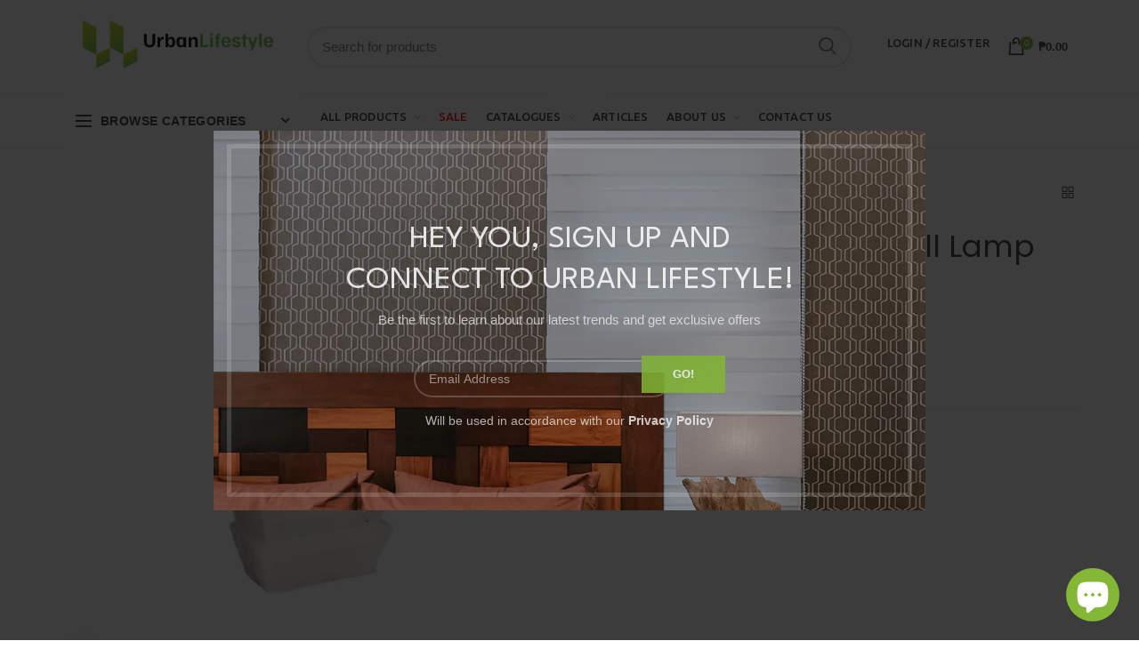

--- FILE ---
content_type: text/html; charset=utf-8
request_url: https://urbanlifestyle.com.ph/products/cello-marble-wall-lamp
body_size: 83685
content:
                                                                                                    













               

<!doctype html>
<!--[if IE 8]><html class="no-js lt-ie9" lang="en"> <![endif]-->
<!--[if IE 9 ]><html class="ie9 no-js"> <![endif]-->
<!--[if (gt IE 9)|!(IE)]><!--> <html class="no-js"> <!--<![endif]-->
<head><link href="//urbanlifestyle.com.ph/cdn/shop/t/18/assets/bss-lock-settings.css?v=175098758133675777941756537193" rel="stylesheet" type="text/css" media="all" />

 
  <html lang="en">
  <!-- Basic page needs ================================================== -->
  <meta charset="utf-8">  
  <meta http-equiv="Content-Type" content="text/html; charset=utf-8">
  <!-- ManyChat -->
  <script src="//widget.manychat.com/807375982703715.js" defer="defer"></script>
  <script src="https://mccdn.me/assets/js/widget.js" defer="defer"></script>
  <meta name="facebook-domain-verification" content="hw09eel554jp338kh1eur1m0a63jjy" />
  <meta name="google-site-verification" content="S1KkeyQBLHYNnxer76UIRz9zKpsk52i3IRFJ0t98Uos" />
  <meta name=”robots” content=”noindex”>
  <link rel="canonical" href="https://urbanlifestyle.com.ph/products/cello-marble-wall-lamp">
  <link rel="shortcut icon" href="//urbanlifestyle.com.ph/cdn/shop/t/18/assets/ULfav.ico?v=129050150086863564821685980045" type="image/png" />
  <!-- Google tag (gtag.js) - Google Analytics -->
  <script async src="https://www.googletagmanager.com/gtag/js?id=UA-234454308-1">
  </script>
  <!-- Google tag (gtag.js) - Google Analytics -->
  <script async src="https://www.googletagmanager.com/gtag/js?id=UA-234454308-1">
  </script>
  <script>
    window.dataLayer = window.dataLayer || [];
    function gtag(){dataLayer.push(arguments);}
    gtag('js', new Date());
  
    gtag('config', 'UA-234454308-1');
</script>
  <!-- Google Tag Manager -->
  <script>(function(w,d,s,l,i){w[l]=w[l]||[];w[l].push({'gtm.start':
  new Date().getTime(),event:'gtm.js'});var f=d.getElementsByTagName(s)[0],
  j=d.createElement(s),dl=l!='dataLayer'?'&l='+l:'';j.async=true;j.src=
  'https://www.googletagmanager.com/gtm.js?id='+i+dl;f.parentNode.insertBefore(j,f);
  })(window,document,'script','dataLayer','GTM-W5FF8M5');</script>
  <!-- End Google Tag Manager -->


    <!-- Google tag (gtag.js) -->
<script async src="https://www.googletagmanager.com/gtag/js?id=AW-10970262557"></script>
<script>
  window.dataLayer = window.dataLayer || [];
  function gtag(){dataLayer.push(arguments);}
  gtag('js', new Date());

  gtag('config', 'AW-10970262557');
</script>

  
  <!-- Global site tag (gtag.js) - Google Analytics -->
  <script async src="https://www.googletagmanager.com/gtag/js?id=G-9YBTZ7BXB9"></script>
  <script>
    window.dataLayer = window.dataLayer || [];
    function gtag(){dataLayer.push(arguments);}
    gtag('js', new Date());
  
    gtag('config', 'G-9YBTZ7BXB9');
  </script>
     <!-- Global AdsSense -->
  <script async src="https://pagead2.googlesyndication.com/pagead/js/adsbygoogle.js?client=ca-pub-2621710631166081"
     crossorigin="anonymous"></script>
    <!-- End Google AdsSense --> 
    
  <script src="https://www.googleoptimize.com/optimize.js?id=OPT-W8NL354"></script>

<!-- Facebook Pixel Code -->
    <script async>
    !function(f,b,e,v,n,t,s)
    {if(f.fbq)return;n=f.fbq=function(){n.callMethod?
    n.callMethod.apply(n,arguments):n.queue.push(arguments)};
    if(!f._fbq)f._fbq=n;n.push=n;n.loaded=!0;n.version='2.0';
    n.queue=[];t=b.createElement(e);t.async=!0;
    t.src=v;s=b.getElementsByTagName(e)[0];
    s.parentNode.insertBefore(t,s)}(window, document,'script',
    'https://connect.facebook.net/en_US/fbevents.js');
    fbq('init', '454387952466710');
    fbq('track', 'PageView');
    </script>
    <noscript><img height="1" width="1" style="display:none"
    src="https://www.facebook.com/tr?id=873645723387236&ev=PageView&noscript=1"
    /></noscript>
    <!-- End Facebook Pixel Code -->
  
  
  <title>Cello White Marble Wall Lamp Urban Lifestyle - Urban Lifestyle</title>
  

  
  <meta name="description" content="Whether you&#39;ve got a tired staircase, or a wall that needs uplifting, this cello lamp is for you. Crafted from solid marble and with a white finish, this stylish wall lamp would look great in any hallway, bathroom or even bedroom. About this product Light fixture form: Wall LampIndoor/Outdoor usage: IndoorPower source: ACRoom type: Bathroom, Hallways, Bedroom, Style: Classic, White finish Materials: Marble Product Dimension Length Width Height 10.00cm 18.50cm 35.50cm Urban Lifestyle">
  

  <!-- Helpers ================================================== -->
  <!-- /snippets/social-meta-tags.liquid -->


  <meta property="og:type" content="product">
  <meta property="og:title" content="Cello White Marble Wall Lamp">
  
  <meta property="og:image" content="http://urbanlifestyle.com.ph/cdn/shop/products/CelloMarbleWallLamp_grande.jpg?v=1616405226">
  <meta property="og:image:secure_url" content="https://urbanlifestyle.com.ph/cdn/shop/products/CelloMarbleWallLamp_grande.jpg?v=1616405226">
  
  <meta property="og:price:amount" content="6,100.00">
  <meta property="og:price:currency" content="PHP">


  <meta property="og:description" content="Whether you&#39;ve got a tired staircase, or a wall that needs uplifting, this cello lamp is for you. Crafted from solid marble and with a white finish, this stylish wall lamp would look great in any hallway, bathroom or even bedroom. About this product Light fixture form: Wall LampIndoor/Outdoor usage: IndoorPower source: ACRoom type: Bathroom, Hallways, Bedroom, Style: Classic, White finish Materials: Marble Product Dimension Length Width Height 10.00cm 18.50cm 35.50cm Urban Lifestyle">

  <meta property="og:url" content="https://urbanlifestyle.com.ph/products/cello-marble-wall-lamp">
  <meta property="og:site_name" content="Urban Lifestyle">





<meta name="twitter:card" content="summary">

  <meta name="twitter:title" content="Cello White Marble Wall Lamp">
  <meta name="twitter:description" content="Whether you&#39;ve got a tired staircase, or a wall that needs uplifting, this cello lamp is for you. Crafted from solid marble and with a white finish, this stylish wall lamp would look great in any hallway, bathroom or even bedroom. About this product Light fixture form:                        Wall LampIndoor/Outdoor usage:                IndoorPower source:                                ACRoom type:                                    Bathroom, Hallways, Bedroom, Style:                                               Classic, White finish Materials:                   ">
  <meta name="twitter:image" content="https://urbanlifestyle.com.ph/cdn/shop/products/CelloMarbleWallLamp_medium.jpg?v=1616405226">
  <meta name="twitter:image:width" content="240">
  <meta name="twitter:image:height" content="240">


  <link rel="canonical" href="https://urbanlifestyle.com.ph/products/cello-marble-wall-lamp"> 
  
  <meta name="viewport" content="width=device-width, initial-scale=1"/>
  
  <meta name="theme-color" content="">
  <link href="//urbanlifestyle.com.ph/cdn/shop/t/18/assets/bootstrap.min.css?v=58221731202380851321685979634" rel="stylesheet" type="text/css" media="all" />
  <!-- CSS ==================================================+ -->
  
  <link href="//urbanlifestyle.com.ph/cdn/shop/t/18/assets/woodmart.css?v=17988835539178055051685980058" rel="stylesheet" type="text/css" media="all" /> 
  <link href="//urbanlifestyle.com.ph/cdn/shop/t/18/assets/font-awesome.min.css?v=113312282277748132781685979781" rel="stylesheet" type="text/css" media="all" /> 
  <link href="//urbanlifestyle.com.ph/cdn/shop/t/18/assets/owl.carousel.min.css?v=145426782246919001381685979940" rel="stylesheet" type="text/css" media="all" /> 
  <link href="//urbanlifestyle.com.ph/cdn/shop/t/18/assets/magnific-popup.css?v=90148344948437341381685979875" rel="stylesheet" type="text/css" media="all" /> 
  <link href="//urbanlifestyle.com.ph/cdn/shop/t/18/assets/styles.css?v=15385756903701692511757487978" rel="stylesheet" type="text/css" media="all" /> 
  <link href="//urbanlifestyle.com.ph/cdn/shop/t/18/assets/photoswipe.css?v=163803283482332198031685979945" rel="stylesheet" type="text/css" media="all" /> 
  
  <link href="//urbanlifestyle.com.ph/cdn/shop/t/18/assets/slick.css?v=125232003112979732261685979957" rel="stylesheet" type="text/css" media="all" /> 
  <link href="//urbanlifestyle.com.ph/cdn/shop/t/18/assets/threesixty.css?v=128411023847657240841685980044" rel="stylesheet" type="text/css" media="all" /> 
   
  <link href="//urbanlifestyle.com.ph/cdn/shop/t/18/assets/animate.css?v=46562366335879635691685979620" rel="stylesheet" type="text/css" media="all" /> 
  <link href="//urbanlifestyle.com.ph/cdn/shop/t/18/assets/color-config.scss.css?v=91532132528049682811685980293" rel="stylesheet" type="text/css" media="all" /> 
  <!-- Header hook for plugins ================================================== -->
  <script>window.performance && window.performance.mark && window.performance.mark('shopify.content_for_header.start');</script><meta name="google-site-verification" content="S1KkeyQBLHYNnxer76UIRz9zKpsk52i3IRFJ0t98Uos">
<meta name="google-site-verification" content="aupLXWJxFQJ63t0qtIOLLUj2bylra2t6813WR8-ws4s">
<meta name="google-site-verification" content="VrIp5TrnROSbrXPE75F23GhJ57AMIb6Am6QCNiUcinY">
<meta id="shopify-digital-wallet" name="shopify-digital-wallet" content="/53159133353/digital_wallets/dialog">
<meta name="shopify-checkout-api-token" content="f266d327822dc48059e7453728c13abf">
<meta id="in-context-paypal-metadata" data-shop-id="53159133353" data-venmo-supported="false" data-environment="production" data-locale="en_US" data-paypal-v4="true" data-currency="PHP">
<link rel="alternate" type="application/json+oembed" href="https://urbanlifestyle.com.ph/products/cello-marble-wall-lamp.oembed">
<script async="async" src="/checkouts/internal/preloads.js?locale=en-PH"></script>
<script id="shopify-features" type="application/json">{"accessToken":"f266d327822dc48059e7453728c13abf","betas":["rich-media-storefront-analytics"],"domain":"urbanlifestyle.com.ph","predictiveSearch":true,"shopId":53159133353,"locale":"en"}</script>
<script>var Shopify = Shopify || {};
Shopify.shop = "urbanlifestyleph.myshopify.com";
Shopify.locale = "en";
Shopify.currency = {"active":"PHP","rate":"1.0"};
Shopify.country = "PH";
Shopify.theme = {"name":"Urban Lifestyle V2 main","id":132960551081,"schema_name":"Woodmart","schema_version":"1.4","theme_store_id":null,"role":"main"};
Shopify.theme.handle = "null";
Shopify.theme.style = {"id":null,"handle":null};
Shopify.cdnHost = "urbanlifestyle.com.ph/cdn";
Shopify.routes = Shopify.routes || {};
Shopify.routes.root = "/";</script>
<script type="module">!function(o){(o.Shopify=o.Shopify||{}).modules=!0}(window);</script>
<script>!function(o){function n(){var o=[];function n(){o.push(Array.prototype.slice.apply(arguments))}return n.q=o,n}var t=o.Shopify=o.Shopify||{};t.loadFeatures=n(),t.autoloadFeatures=n()}(window);</script>
<script id="shop-js-analytics" type="application/json">{"pageType":"product"}</script>
<script defer="defer" async type="module" src="//urbanlifestyle.com.ph/cdn/shopifycloud/shop-js/modules/v2/client.init-shop-cart-sync_BN7fPSNr.en.esm.js"></script>
<script defer="defer" async type="module" src="//urbanlifestyle.com.ph/cdn/shopifycloud/shop-js/modules/v2/chunk.common_Cbph3Kss.esm.js"></script>
<script defer="defer" async type="module" src="//urbanlifestyle.com.ph/cdn/shopifycloud/shop-js/modules/v2/chunk.modal_DKumMAJ1.esm.js"></script>
<script type="module">
  await import("//urbanlifestyle.com.ph/cdn/shopifycloud/shop-js/modules/v2/client.init-shop-cart-sync_BN7fPSNr.en.esm.js");
await import("//urbanlifestyle.com.ph/cdn/shopifycloud/shop-js/modules/v2/chunk.common_Cbph3Kss.esm.js");
await import("//urbanlifestyle.com.ph/cdn/shopifycloud/shop-js/modules/v2/chunk.modal_DKumMAJ1.esm.js");

  window.Shopify.SignInWithShop?.initShopCartSync?.({"fedCMEnabled":true,"windoidEnabled":true});

</script>
<script>(function() {
  var isLoaded = false;
  function asyncLoad() {
    if (isLoaded) return;
    isLoaded = true;
    var urls = ["\/\/www.powr.io\/powr.js?powr-token=urbanlifestyleph.myshopify.com\u0026external-type=shopify\u0026shop=urbanlifestyleph.myshopify.com","https:\/\/cdn.xopify.com\/assets\/js\/xo-gallery-masonry.js?shop=urbanlifestyleph.myshopify.com","https:\/\/sliderapp.hulkapps.com\/assets\/js\/slider.js?shop=urbanlifestyleph.myshopify.com","https:\/\/fblogin.zifyapp.com\/js\/frontend\/scripttag-v1.js?shop=urbanlifestyleph.myshopify.com","\/\/cdn.shopify.com\/proxy\/583b9ff9c4e510cc129b04b413176891423805661bbfc6ff5b0bd6af29926625\/bucket.useifsapp.com\/theme-files-min\/js\/ifs-script-tag-min.js?v=2\u0026shop=urbanlifestyleph.myshopify.com\u0026sp-cache-control=cHVibGljLCBtYXgtYWdlPTkwMA"];
    for (var i = 0; i < urls.length; i++) {
      var s = document.createElement('script');
      s.type = 'text/javascript';
      s.async = true;
      s.src = urls[i];
      var x = document.getElementsByTagName('script')[0];
      x.parentNode.insertBefore(s, x);
    }
  };
  if(window.attachEvent) {
    window.attachEvent('onload', asyncLoad);
  } else {
    window.addEventListener('load', asyncLoad, false);
  }
})();</script>
<script id="__st">var __st={"a":53159133353,"offset":28800,"reqid":"65c70f15-fa1b-4641-97f3-c026a5d22268-1770068793","pageurl":"urbanlifestyle.com.ph\/products\/cello-marble-wall-lamp","u":"b35a8ef0fd82","p":"product","rtyp":"product","rid":6625197883561};</script>
<script>window.ShopifyPaypalV4VisibilityTracking = true;</script>
<script id="captcha-bootstrap">!function(){'use strict';const t='contact',e='account',n='new_comment',o=[[t,t],['blogs',n],['comments',n],[t,'customer']],c=[[e,'customer_login'],[e,'guest_login'],[e,'recover_customer_password'],[e,'create_customer']],r=t=>t.map((([t,e])=>`form[action*='/${t}']:not([data-nocaptcha='true']) input[name='form_type'][value='${e}']`)).join(','),a=t=>()=>t?[...document.querySelectorAll(t)].map((t=>t.form)):[];function s(){const t=[...o],e=r(t);return a(e)}const i='password',u='form_key',d=['recaptcha-v3-token','g-recaptcha-response','h-captcha-response',i],f=()=>{try{return window.sessionStorage}catch{return}},m='__shopify_v',_=t=>t.elements[u];function p(t,e,n=!1){try{const o=window.sessionStorage,c=JSON.parse(o.getItem(e)),{data:r}=function(t){const{data:e,action:n}=t;return t[m]||n?{data:e,action:n}:{data:t,action:n}}(c);for(const[e,n]of Object.entries(r))t.elements[e]&&(t.elements[e].value=n);n&&o.removeItem(e)}catch(o){console.error('form repopulation failed',{error:o})}}const l='form_type',E='cptcha';function T(t){t.dataset[E]=!0}const w=window,h=w.document,L='Shopify',v='ce_forms',y='captcha';let A=!1;((t,e)=>{const n=(g='f06e6c50-85a8-45c8-87d0-21a2b65856fe',I='https://cdn.shopify.com/shopifycloud/storefront-forms-hcaptcha/ce_storefront_forms_captcha_hcaptcha.v1.5.2.iife.js',D={infoText:'Protected by hCaptcha',privacyText:'Privacy',termsText:'Terms'},(t,e,n)=>{const o=w[L][v],c=o.bindForm;if(c)return c(t,g,e,D).then(n);var r;o.q.push([[t,g,e,D],n]),r=I,A||(h.body.append(Object.assign(h.createElement('script'),{id:'captcha-provider',async:!0,src:r})),A=!0)});var g,I,D;w[L]=w[L]||{},w[L][v]=w[L][v]||{},w[L][v].q=[],w[L][y]=w[L][y]||{},w[L][y].protect=function(t,e){n(t,void 0,e),T(t)},Object.freeze(w[L][y]),function(t,e,n,w,h,L){const[v,y,A,g]=function(t,e,n){const i=e?o:[],u=t?c:[],d=[...i,...u],f=r(d),m=r(i),_=r(d.filter((([t,e])=>n.includes(e))));return[a(f),a(m),a(_),s()]}(w,h,L),I=t=>{const e=t.target;return e instanceof HTMLFormElement?e:e&&e.form},D=t=>v().includes(t);t.addEventListener('submit',(t=>{const e=I(t);if(!e)return;const n=D(e)&&!e.dataset.hcaptchaBound&&!e.dataset.recaptchaBound,o=_(e),c=g().includes(e)&&(!o||!o.value);(n||c)&&t.preventDefault(),c&&!n&&(function(t){try{if(!f())return;!function(t){const e=f();if(!e)return;const n=_(t);if(!n)return;const o=n.value;o&&e.removeItem(o)}(t);const e=Array.from(Array(32),(()=>Math.random().toString(36)[2])).join('');!function(t,e){_(t)||t.append(Object.assign(document.createElement('input'),{type:'hidden',name:u})),t.elements[u].value=e}(t,e),function(t,e){const n=f();if(!n)return;const o=[...t.querySelectorAll(`input[type='${i}']`)].map((({name:t})=>t)),c=[...d,...o],r={};for(const[a,s]of new FormData(t).entries())c.includes(a)||(r[a]=s);n.setItem(e,JSON.stringify({[m]:1,action:t.action,data:r}))}(t,e)}catch(e){console.error('failed to persist form',e)}}(e),e.submit())}));const S=(t,e)=>{t&&!t.dataset[E]&&(n(t,e.some((e=>e===t))),T(t))};for(const o of['focusin','change'])t.addEventListener(o,(t=>{const e=I(t);D(e)&&S(e,y())}));const B=e.get('form_key'),M=e.get(l),P=B&&M;t.addEventListener('DOMContentLoaded',(()=>{const t=y();if(P)for(const e of t)e.elements[l].value===M&&p(e,B);[...new Set([...A(),...v().filter((t=>'true'===t.dataset.shopifyCaptcha))])].forEach((e=>S(e,t)))}))}(h,new URLSearchParams(w.location.search),n,t,e,['guest_login'])})(!0,!0)}();</script>
<script integrity="sha256-4kQ18oKyAcykRKYeNunJcIwy7WH5gtpwJnB7kiuLZ1E=" data-source-attribution="shopify.loadfeatures" defer="defer" src="//urbanlifestyle.com.ph/cdn/shopifycloud/storefront/assets/storefront/load_feature-a0a9edcb.js" crossorigin="anonymous"></script>
<script data-source-attribution="shopify.dynamic_checkout.dynamic.init">var Shopify=Shopify||{};Shopify.PaymentButton=Shopify.PaymentButton||{isStorefrontPortableWallets:!0,init:function(){window.Shopify.PaymentButton.init=function(){};var t=document.createElement("script");t.src="https://urbanlifestyle.com.ph/cdn/shopifycloud/portable-wallets/latest/portable-wallets.en.js",t.type="module",document.head.appendChild(t)}};
</script>
<script data-source-attribution="shopify.dynamic_checkout.buyer_consent">
  function portableWalletsHideBuyerConsent(e){var t=document.getElementById("shopify-buyer-consent"),n=document.getElementById("shopify-subscription-policy-button");t&&n&&(t.classList.add("hidden"),t.setAttribute("aria-hidden","true"),n.removeEventListener("click",e))}function portableWalletsShowBuyerConsent(e){var t=document.getElementById("shopify-buyer-consent"),n=document.getElementById("shopify-subscription-policy-button");t&&n&&(t.classList.remove("hidden"),t.removeAttribute("aria-hidden"),n.addEventListener("click",e))}window.Shopify?.PaymentButton&&(window.Shopify.PaymentButton.hideBuyerConsent=portableWalletsHideBuyerConsent,window.Shopify.PaymentButton.showBuyerConsent=portableWalletsShowBuyerConsent);
</script>
<script data-source-attribution="shopify.dynamic_checkout.cart.bootstrap">document.addEventListener("DOMContentLoaded",(function(){function t(){return document.querySelector("shopify-accelerated-checkout-cart, shopify-accelerated-checkout")}if(t())Shopify.PaymentButton.init();else{new MutationObserver((function(e,n){t()&&(Shopify.PaymentButton.init(),n.disconnect())})).observe(document.body,{childList:!0,subtree:!0})}}));
</script>
<link id="shopify-accelerated-checkout-styles" rel="stylesheet" media="screen" href="https://urbanlifestyle.com.ph/cdn/shopifycloud/portable-wallets/latest/accelerated-checkout-backwards-compat.css" crossorigin="anonymous">
<style id="shopify-accelerated-checkout-cart">
        #shopify-buyer-consent {
  margin-top: 1em;
  display: inline-block;
  width: 100%;
}

#shopify-buyer-consent.hidden {
  display: none;
}

#shopify-subscription-policy-button {
  background: none;
  border: none;
  padding: 0;
  text-decoration: underline;
  font-size: inherit;
  cursor: pointer;
}

#shopify-subscription-policy-button::before {
  box-shadow: none;
}

      </style>

<script>window.performance && window.performance.mark && window.performance.mark('shopify.content_for_header.end');</script>
  <!-- /snippets/oldIE-js.liquid -->


<!--[if lt IE 9]>
<script src="//cdnjs.cloudflare.com/ajax/libs/html5shiv/3.7.2/html5shiv.min.js" type="text/javascript"></script>
<script src="//urbanlifestyle.com.ph/cdn/shop/t/18/assets/respond.min.js?v=52248677837542619231685979953" type="text/javascript"></script>
<link href="//urbanlifestyle.com.ph/cdn/shop/t/18/assets/respond-proxy.html" id="respond-proxy" rel="respond-proxy" />
<link href="//urbanlifestyle.com.ph/search?q=951576b586102d2ad32c3fec28a37d33" id="respond-redirect" rel="respond-redirect" />
<script src="//urbanlifestyle.com.ph/search?q=951576b586102d2ad32c3fec28a37d33" type="text/javascript"></script>
<![endif]-->


 <link href="//maxcdn.bootstrapcdn.com/bootstrap/3.3.0/css/bootstrap.min.css" rel="stylesheet" id="bootstrap-css">
<script src="//maxcdn.bootstrapcdn.com/bootstrap/3.3.0/js/bootstrap.min.js"></script>
<script src="//code.jquery.com/jquery-1.11.1.min.js"></script>
  <script src="//urbanlifestyle.com.ph/cdn/shop/t/18/assets/vendor.js?v=113621509916466055761685980046" type="text/javascript"></script>
  <script src="//urbanlifestyle.com.ph/cdn/shop/t/18/assets/bootstrap.min.js?v=135618559580299884151685979635" type="text/javascript"></script> 
  
<link href="//fonts.googleapis.com/css?family=League Spartan:300italic,400italic,500italic,600italic,700italic,800italic,700,300,600,800,400,500&amp;subset=cyrillic-ext,greek-ext,latin,latin-ext,cyrillic,greek,vietnamese" rel='stylesheet' type='text/css'><link href="//fonts.googleapis.com/css?family=League Spartan:300italic,400italic,500italic,600italic,700italic,800italic,700,300,600,800,400,500&amp;subset=cyrillic-ext,greek-ext,latin,latin-ext,cyrillic,greek,vietnamese" rel='stylesheet' type='text/css'><link href="//fonts.googleapis.com/css?family=Poppins:300italic,400italic,500italic,600italic,700italic,800italic,700,300,600,800,400,500&amp;subset=cyrillic-ext,greek-ext,latin,latin-ext,cyrillic,greek,vietnamese" rel='stylesheet' type='text/css'><link href="//fonts.googleapis.com/css?family=Poppins:300italic,400italic,500italic,600italic,700italic,800italic,700,300,600,800,400,500&amp;subset=cyrillic-ext,greek-ext,latin,latin-ext,cyrillic,greek,vietnamese" rel='stylesheet' type='text/css'><link href="//fonts.googleapis.com/css?family=Poppins:300italic,400italic,500italic,600italic,700italic,800italic,700,300,600,800,400,500&amp;subset=cyrillic-ext,greek-ext,latin,latin-ext,cyrillic,greek,vietnamese" rel='stylesheet' type='text/css'>
<link href="//fonts.googleapis.com/css?family=Ubuntu:300italic,400italic,500italic,600italic,700italic,800italic,700,300,600,800,400,500&amp;subset=cyrillic-ext,greek-ext,latin,latin-ext,cyrillic,greek,vietnamese" rel='stylesheet' type='text/css'><script type="text/javascript">
    var productsObj = {}; 
    var swatch_color_type = 1; 
    var product_swatch_size = 'size-small';
    var asset_url = '//urbanlifestyle.com.ph/cdn/shop/t/18/assets//?v=11834';
    var money_format = '<span class="money">₱{{amount}}</span>';
    var multi_language = false;
    var OSName="Unknown OS";
    if (navigator.appVersion.indexOf("Win")!=-1) OSName="Windows";
    if (navigator.appVersion.indexOf("Mac")!=-1) OSName="Mac OS X";
    if (navigator.appVersion.indexOf("X11")!=-1) OSName="UNIX";
    if (navigator.appVersion.indexOf("Linux")!=-1) OSName="Linux";
    $('html').addClass('platform-'+OSName);
  </script> 
  <script src="//urbanlifestyle.com.ph/cdn/shop/t/18/assets/lang2.js?v=31446015676001772991685979871" type="text/javascript"></script>
<script>
  var translator = {
    current_lang : jQuery.cookie("language"),
    init: function() {
      translator.updateStyling();	 
      translator.updateLangSwitcher();
    },
    updateStyling: function() {
        var style;
        if (translator.isLang2()) {
          style = "<style>*[data-translate] {visibility:hidden} .lang1 {display:none}</style>";          
        } else {
          style = "<style>*[data-translate] {visibility:visible} .lang2 {display:none}</style>";
        }
        jQuery('head').append(style);
    },
    updateLangSwitcher: function() { 
      if (translator.isLang2()) {
        jQuery(".menu-item-type-language .woodmart-nav-link").removeClass('active');
        jQuery(".menu-item-type-language .woodmart-nav-link.lang-2").addClass("active");
      }
    },
    getTextToTranslate: function(selector) {
      var result = window.lang2;
      var params;
      if (selector.indexOf("|") > 0) {
        var devideList = selector.split("|");
        selector = devideList[0];
        params = devideList[1].split(",");
      }

      var selectorArr = selector.split('.');
      if (selectorArr) {
        for (var i = 0; i < selectorArr.length; i++) {
            result = result[selectorArr[i]];
        }
      } else {
        result = result[selector];
      }
      if (result && result.one && result.other) {
        var countEqual1 = true;
        for (var i = 0; i < params.length; i++) {
          if (params[i].indexOf("count") >= 0) {
            variables = params[i].split(":");
            if (variables.length>1) {
              var count = variables[1];
              if (count > 1) {
                countEqual1 = false;
              }
            }
          }
        } 
        if (countEqual1) {
          result = result.one;
        } else {
          result = result.other;
        }
      } 
      
      if (params && params.length>0) {
        result = result.replace(/{{\s*/g, "{{");
        result = result.replace(/\s*}}/g, "}}");
        for (var i = 0; i < params.length; i++) {
          variables = params[i].split(":");
          if (variables.length>1) {
            result = result.replace("{{"+variables[0]+"}}", variables[1]);
          }          
        }
      }
      

      return result;
    },
    isLang2: function() {
      return translator.current_lang && translator.current_lang == 2;
    }, 
    doTranslate: function(blockSelector) {
      if (translator.isLang2()) {
        jQuery(blockSelector + " [data-translate]").each(function(e) {          
          var item = jQuery(this);
          var selector = item.attr("data-translate");
          var text = translator.getTextToTranslate(selector); 
          if (item.attr("translate-item")) {
            var attribute = item.attr("translate-item");
            if (attribute == 'blog-date-author') {
              item.html(text);
            } else if (attribute!="") {            
              item.attr(attribute,text);
            }
          } else if (item.is("input")) { 
            if(item.is("input[type=search]")){
            	item.attr("placeholder", text);
            }else{
            	item.val(text);
            }
            
          } else {
            item.text(text);
          }
          item.css("visibility","visible");
        });
      }
    }   
  };
  translator.init(); 
  jQuery(document).ready(function() {     
    jQuery('.select-language a').on('click', function(){ 
      var value = jQuery(this).data('lang');
      jQuery.cookie('language', value, {expires:10, path:'/'});
      location.reload();
    });
  	translator.doTranslate("body");
  });
</script>
  <style>
    
    .single-product-content .product-options .selector-wrapper {
      display: none;
    }
     
    
    
  </style> 
<!-- BEGIN app block: shopify://apps/o-request-a-quote/blocks/omgrfq_script/5f4ac0e6-8a57-4f3d-853e-0194eab86273 --><script
  id="omgrfq-script"
  type='text/javascript'
  data-type="custom">
    if ((typeof window.jQuery === 'undefined')) {<!-- BEGIN app snippet: omg-jquery -->
    (function(){"use strict";var C=document,D=window,st=C.documentElement,L=C.createElement.bind(C),ft=L("div"),q=L("table"),Mt=L("tbody"),ot=L("tr"),H=Array.isArray,S=Array.prototype,Dt=S.concat,U=S.filter,at=S.indexOf,ct=S.map,Bt=S.push,ht=S.slice,z=S.some,_t=S.splice,Pt=/^#(?:[\w-]|\\.|[^\x00-\xa0])*$/,Ht=/^\.(?:[\w-]|\\.|[^\x00-\xa0])*$/,$t=/<.+>/,jt=/^\w+$/;function J(t,n){var r=It(n);return!t||!r&&!A(n)&&!c(n)?[]:!r&&Ht.test(t)?n.getElementsByClassName(t.slice(1).replace(/\\/g,"")):!r&&jt.test(t)?n.getElementsByTagName(t):n.querySelectorAll(t)}var dt=function(){function t(n,r){if(n){if(Y(n))return n;var i=n;if(g(n)){var e=r||C;if(i=Pt.test(n)&&A(e)?e.getElementById(n.slice(1).replace(/\\/g,"")):$t.test(n)?yt(n):Y(e)?e.find(n):g(e)?o(e).find(n):J(n,e),!i)return}else if(O(n))return this.ready(n);(i.nodeType||i===D)&&(i=[i]),this.length=i.length;for(var s=0,f=this.length;s<f;s++)this[s]=i[s]}}return t.prototype.init=function(n,r){return new t(n,r)},t}(),u=dt.prototype,o=u.init;o.fn=o.prototype=u,u.length=0,u.splice=_t,typeof Symbol=="function"&&(u[Symbol.iterator]=S[Symbol.iterator]);function Y(t){return t instanceof dt}function B(t){return!!t&&t===t.window}function A(t){return!!t&&t.nodeType===9}function It(t){return!!t&&t.nodeType===11}function c(t){return!!t&&t.nodeType===1}function Ft(t){return!!t&&t.nodeType===3}function Wt(t){return typeof t=="boolean"}function O(t){return typeof t=="function"}function g(t){return typeof t=="string"}function v(t){return t===void 0}function P(t){return t===null}function lt(t){return!isNaN(parseFloat(t))&&isFinite(t)}function G(t){if(typeof t!="object"||t===null)return!1;var n=Object.getPrototypeOf(t);return n===null||n===Object.prototype}o.isWindow=B,o.isFunction=O,o.isArray=H,o.isNumeric=lt,o.isPlainObject=G;function d(t,n,r){if(r){for(var i=t.length;i--;)if(n.call(t[i],i,t[i])===!1)return t}else if(G(t))for(var e=Object.keys(t),i=0,s=e.length;i<s;i++){var f=e[i];if(n.call(t[f],f,t[f])===!1)return t}else for(var i=0,s=t.length;i<s;i++)if(n.call(t[i],i,t[i])===!1)return t;return t}o.each=d,u.each=function(t){return d(this,t)},u.empty=function(){return this.each(function(t,n){for(;n.firstChild;)n.removeChild(n.firstChild)})};var qt=/\S+/g;function j(t){return g(t)?t.match(qt)||[]:[]}u.toggleClass=function(t,n){var r=j(t),i=!v(n);return this.each(function(e,s){c(s)&&d(r,function(f,a){i?n?s.classList.add(a):s.classList.remove(a):s.classList.toggle(a)})})},u.addClass=function(t){return this.toggleClass(t,!0)},u.removeAttr=function(t){var n=j(t);return this.each(function(r,i){c(i)&&d(n,function(e,s){i.removeAttribute(s)})})};function Ut(t,n){if(t){if(g(t)){if(arguments.length<2){if(!this[0]||!c(this[0]))return;var r=this[0].getAttribute(t);return P(r)?void 0:r}return v(n)?this:P(n)?this.removeAttr(t):this.each(function(e,s){c(s)&&s.setAttribute(t,n)})}for(var i in t)this.attr(i,t[i]);return this}}u.attr=Ut,u.removeClass=function(t){return arguments.length?this.toggleClass(t,!1):this.attr("class","")},u.hasClass=function(t){return!!t&&z.call(this,function(n){return c(n)&&n.classList.contains(t)})},u.get=function(t){return v(t)?ht.call(this):(t=Number(t),this[t<0?t+this.length:t])},u.eq=function(t){return o(this.get(t))},u.first=function(){return this.eq(0)},u.last=function(){return this.eq(-1)};function zt(t){return v(t)?this.get().map(function(n){return c(n)||Ft(n)?n.textContent:""}).join(""):this.each(function(n,r){c(r)&&(r.textContent=t)})}u.text=zt;function T(t,n,r){if(c(t)){var i=D.getComputedStyle(t,null);return r?i.getPropertyValue(n)||void 0:i[n]||t.style[n]}}function E(t,n){return parseInt(T(t,n),10)||0}function gt(t,n){return E(t,"border".concat(n?"Left":"Top","Width"))+E(t,"padding".concat(n?"Left":"Top"))+E(t,"padding".concat(n?"Right":"Bottom"))+E(t,"border".concat(n?"Right":"Bottom","Width"))}var X={};function Jt(t){if(X[t])return X[t];var n=L(t);C.body.insertBefore(n,null);var r=T(n,"display");return C.body.removeChild(n),X[t]=r!=="none"?r:"block"}function vt(t){return T(t,"display")==="none"}function pt(t,n){var r=t&&(t.matches||t.webkitMatchesSelector||t.msMatchesSelector);return!!r&&!!n&&r.call(t,n)}function I(t){return g(t)?function(n,r){return pt(r,t)}:O(t)?t:Y(t)?function(n,r){return t.is(r)}:t?function(n,r){return r===t}:function(){return!1}}u.filter=function(t){var n=I(t);return o(U.call(this,function(r,i){return n.call(r,i,r)}))};function x(t,n){return n?t.filter(n):t}u.detach=function(t){return x(this,t).each(function(n,r){r.parentNode&&r.parentNode.removeChild(r)}),this};var Yt=/^\s*<(\w+)[^>]*>/,Gt=/^<(\w+)\s*\/?>(?:<\/\1>)?$/,mt={"*":ft,tr:Mt,td:ot,th:ot,thead:q,tbody:q,tfoot:q};function yt(t){if(!g(t))return[];if(Gt.test(t))return[L(RegExp.$1)];var n=Yt.test(t)&&RegExp.$1,r=mt[n]||mt["*"];return r.innerHTML=t,o(r.childNodes).detach().get()}o.parseHTML=yt,u.has=function(t){var n=g(t)?function(r,i){return J(t,i).length}:function(r,i){return i.contains(t)};return this.filter(n)},u.not=function(t){var n=I(t);return this.filter(function(r,i){return(!g(t)||c(i))&&!n.call(i,r,i)})};function R(t,n,r,i){for(var e=[],s=O(n),f=i&&I(i),a=0,y=t.length;a<y;a++)if(s){var h=n(t[a]);h.length&&Bt.apply(e,h)}else for(var p=t[a][n];p!=null&&!(i&&f(-1,p));)e.push(p),p=r?p[n]:null;return e}function bt(t){return t.multiple&&t.options?R(U.call(t.options,function(n){return n.selected&&!n.disabled&&!n.parentNode.disabled}),"value"):t.value||""}function Xt(t){return arguments.length?this.each(function(n,r){var i=r.multiple&&r.options;if(i||Ot.test(r.type)){var e=H(t)?ct.call(t,String):P(t)?[]:[String(t)];i?d(r.options,function(s,f){f.selected=e.indexOf(f.value)>=0},!0):r.checked=e.indexOf(r.value)>=0}else r.value=v(t)||P(t)?"":t}):this[0]&&bt(this[0])}u.val=Xt,u.is=function(t){var n=I(t);return z.call(this,function(r,i){return n.call(r,i,r)})},o.guid=1;function w(t){return t.length>1?U.call(t,function(n,r,i){return at.call(i,n)===r}):t}o.unique=w,u.add=function(t,n){return o(w(this.get().concat(o(t,n).get())))},u.children=function(t){return x(o(w(R(this,function(n){return n.children}))),t)},u.parent=function(t){return x(o(w(R(this,"parentNode"))),t)},u.index=function(t){var n=t?o(t)[0]:this[0],r=t?this:o(n).parent().children();return at.call(r,n)},u.closest=function(t){var n=this.filter(t);if(n.length)return n;var r=this.parent();return r.length?r.closest(t):n},u.siblings=function(t){return x(o(w(R(this,function(n){return o(n).parent().children().not(n)}))),t)},u.find=function(t){return o(w(R(this,function(n){return J(t,n)})))};var Kt=/^\s*<!(?:\[CDATA\[|--)|(?:\]\]|--)>\s*$/g,Qt=/^$|^module$|\/(java|ecma)script/i,Vt=["type","src","nonce","noModule"];function Zt(t,n){var r=o(t);r.filter("script").add(r.find("script")).each(function(i,e){if(Qt.test(e.type)&&st.contains(e)){var s=L("script");s.text=e.textContent.replace(Kt,""),d(Vt,function(f,a){e[a]&&(s[a]=e[a])}),n.head.insertBefore(s,null),n.head.removeChild(s)}})}function kt(t,n,r,i,e){i?t.insertBefore(n,r?t.firstChild:null):t.nodeName==="HTML"?t.parentNode.replaceChild(n,t):t.parentNode.insertBefore(n,r?t:t.nextSibling),e&&Zt(n,t.ownerDocument)}function N(t,n,r,i,e,s,f,a){return d(t,function(y,h){d(o(h),function(p,M){d(o(n),function(b,W){var rt=r?M:W,it=r?W:M,m=r?p:b;kt(rt,m?it.cloneNode(!0):it,i,e,!m)},a)},f)},s),n}u.after=function(){return N(arguments,this,!1,!1,!1,!0,!0)},u.append=function(){return N(arguments,this,!1,!1,!0)};function tn(t){if(!arguments.length)return this[0]&&this[0].innerHTML;if(v(t))return this;var n=/<script[\s>]/.test(t);return this.each(function(r,i){c(i)&&(n?o(i).empty().append(t):i.innerHTML=t)})}u.html=tn,u.appendTo=function(t){return N(arguments,this,!0,!1,!0)},u.wrapInner=function(t){return this.each(function(n,r){var i=o(r),e=i.contents();e.length?e.wrapAll(t):i.append(t)})},u.before=function(){return N(arguments,this,!1,!0)},u.wrapAll=function(t){for(var n=o(t),r=n[0];r.children.length;)r=r.firstElementChild;return this.first().before(n),this.appendTo(r)},u.wrap=function(t){return this.each(function(n,r){var i=o(t)[0];o(r).wrapAll(n?i.cloneNode(!0):i)})},u.insertAfter=function(t){return N(arguments,this,!0,!1,!1,!1,!1,!0)},u.insertBefore=function(t){return N(arguments,this,!0,!0)},u.prepend=function(){return N(arguments,this,!1,!0,!0,!0,!0)},u.prependTo=function(t){return N(arguments,this,!0,!0,!0,!1,!1,!0)},u.contents=function(){return o(w(R(this,function(t){return t.tagName==="IFRAME"?[t.contentDocument]:t.tagName==="TEMPLATE"?t.content.childNodes:t.childNodes})))},u.next=function(t,n,r){return x(o(w(R(this,"nextElementSibling",n,r))),t)},u.nextAll=function(t){return this.next(t,!0)},u.nextUntil=function(t,n){return this.next(n,!0,t)},u.parents=function(t,n){return x(o(w(R(this,"parentElement",!0,n))),t)},u.parentsUntil=function(t,n){return this.parents(n,t)},u.prev=function(t,n,r){return x(o(w(R(this,"previousElementSibling",n,r))),t)},u.prevAll=function(t){return this.prev(t,!0)},u.prevUntil=function(t,n){return this.prev(n,!0,t)},u.map=function(t){return o(Dt.apply([],ct.call(this,function(n,r){return t.call(n,r,n)})))},u.clone=function(){return this.map(function(t,n){return n.cloneNode(!0)})},u.offsetParent=function(){return this.map(function(t,n){for(var r=n.offsetParent;r&&T(r,"position")==="static";)r=r.offsetParent;return r||st})},u.slice=function(t,n){return o(ht.call(this,t,n))};var nn=/-([a-z])/g;function K(t){return t.replace(nn,function(n,r){return r.toUpperCase()})}u.ready=function(t){var n=function(){return setTimeout(t,0,o)};return C.readyState!=="loading"?n():C.addEventListener("DOMContentLoaded",n),this},u.unwrap=function(){return this.parent().each(function(t,n){if(n.tagName!=="BODY"){var r=o(n);r.replaceWith(r.children())}}),this},u.offset=function(){var t=this[0];if(t){var n=t.getBoundingClientRect();return{top:n.top+D.pageYOffset,left:n.left+D.pageXOffset}}},u.position=function(){var t=this[0];if(t){var n=T(t,"position")==="fixed",r=n?t.getBoundingClientRect():this.offset();if(!n){for(var i=t.ownerDocument,e=t.offsetParent||i.documentElement;(e===i.body||e===i.documentElement)&&T(e,"position")==="static";)e=e.parentNode;if(e!==t&&c(e)){var s=o(e).offset();r.top-=s.top+E(e,"borderTopWidth"),r.left-=s.left+E(e,"borderLeftWidth")}}return{top:r.top-E(t,"marginTop"),left:r.left-E(t,"marginLeft")}}};var Et={class:"className",contenteditable:"contentEditable",for:"htmlFor",readonly:"readOnly",maxlength:"maxLength",tabindex:"tabIndex",colspan:"colSpan",rowspan:"rowSpan",usemap:"useMap"};u.prop=function(t,n){if(t){if(g(t))return t=Et[t]||t,arguments.length<2?this[0]&&this[0][t]:this.each(function(i,e){e[t]=n});for(var r in t)this.prop(r,t[r]);return this}},u.removeProp=function(t){return this.each(function(n,r){delete r[Et[t]||t]})};var rn=/^--/;function Q(t){return rn.test(t)}var V={},en=ft.style,un=["webkit","moz","ms"];function sn(t,n){if(n===void 0&&(n=Q(t)),n)return t;if(!V[t]){var r=K(t),i="".concat(r[0].toUpperCase()).concat(r.slice(1)),e="".concat(r," ").concat(un.join("".concat(i," "))).concat(i).split(" ");d(e,function(s,f){if(f in en)return V[t]=f,!1})}return V[t]}var fn={animationIterationCount:!0,columnCount:!0,flexGrow:!0,flexShrink:!0,fontWeight:!0,gridArea:!0,gridColumn:!0,gridColumnEnd:!0,gridColumnStart:!0,gridRow:!0,gridRowEnd:!0,gridRowStart:!0,lineHeight:!0,opacity:!0,order:!0,orphans:!0,widows:!0,zIndex:!0};function wt(t,n,r){return r===void 0&&(r=Q(t)),!r&&!fn[t]&&lt(n)?"".concat(n,"px"):n}function on(t,n){if(g(t)){var r=Q(t);return t=sn(t,r),arguments.length<2?this[0]&&T(this[0],t,r):t?(n=wt(t,n,r),this.each(function(e,s){c(s)&&(r?s.style.setProperty(t,n):s.style[t]=n)})):this}for(var i in t)this.css(i,t[i]);return this}u.css=on;function Ct(t,n){try{return t(n)}catch{return n}}var an=/^\s+|\s+$/;function St(t,n){var r=t.dataset[n]||t.dataset[K(n)];return an.test(r)?r:Ct(JSON.parse,r)}function cn(t,n,r){r=Ct(JSON.stringify,r),t.dataset[K(n)]=r}function hn(t,n){if(!t){if(!this[0])return;var r={};for(var i in this[0].dataset)r[i]=St(this[0],i);return r}if(g(t))return arguments.length<2?this[0]&&St(this[0],t):v(n)?this:this.each(function(e,s){cn(s,t,n)});for(var i in t)this.data(i,t[i]);return this}u.data=hn;function Tt(t,n){var r=t.documentElement;return Math.max(t.body["scroll".concat(n)],r["scroll".concat(n)],t.body["offset".concat(n)],r["offset".concat(n)],r["client".concat(n)])}d([!0,!1],function(t,n){d(["Width","Height"],function(r,i){var e="".concat(n?"outer":"inner").concat(i);u[e]=function(s){if(this[0])return B(this[0])?n?this[0]["inner".concat(i)]:this[0].document.documentElement["client".concat(i)]:A(this[0])?Tt(this[0],i):this[0]["".concat(n?"offset":"client").concat(i)]+(s&&n?E(this[0],"margin".concat(r?"Top":"Left"))+E(this[0],"margin".concat(r?"Bottom":"Right")):0)}})}),d(["Width","Height"],function(t,n){var r=n.toLowerCase();u[r]=function(i){if(!this[0])return v(i)?void 0:this;if(!arguments.length)return B(this[0])?this[0].document.documentElement["client".concat(n)]:A(this[0])?Tt(this[0],n):this[0].getBoundingClientRect()[r]-gt(this[0],!t);var e=parseInt(i,10);return this.each(function(s,f){if(c(f)){var a=T(f,"boxSizing");f.style[r]=wt(r,e+(a==="border-box"?gt(f,!t):0))}})}});var Rt="___cd";u.toggle=function(t){return this.each(function(n,r){if(c(r)){var i=vt(r),e=v(t)?i:t;e?(r.style.display=r[Rt]||"",vt(r)&&(r.style.display=Jt(r.tagName))):i||(r[Rt]=T(r,"display"),r.style.display="none")}})},u.hide=function(){return this.toggle(!1)},u.show=function(){return this.toggle(!0)};var xt="___ce",Z=".",k={focus:"focusin",blur:"focusout"},Nt={mouseenter:"mouseover",mouseleave:"mouseout"},dn=/^(mouse|pointer|contextmenu|drag|drop|click|dblclick)/i;function tt(t){return Nt[t]||k[t]||t}function nt(t){var n=t.split(Z);return[n[0],n.slice(1).sort()]}u.trigger=function(t,n){if(g(t)){var r=nt(t),i=r[0],e=r[1],s=tt(i);if(!s)return this;var f=dn.test(s)?"MouseEvents":"HTMLEvents";t=C.createEvent(f),t.initEvent(s,!0,!0),t.namespace=e.join(Z),t.___ot=i}t.___td=n;var a=t.___ot in k;return this.each(function(y,h){a&&O(h[t.___ot])&&(h["___i".concat(t.type)]=!0,h[t.___ot](),h["___i".concat(t.type)]=!1),h.dispatchEvent(t)})};function Lt(t){return t[xt]=t[xt]||{}}function ln(t,n,r,i,e){var s=Lt(t);s[n]=s[n]||[],s[n].push([r,i,e]),t.addEventListener(n,e)}function At(t,n){return!n||!z.call(n,function(r){return t.indexOf(r)<0})}function F(t,n,r,i,e){var s=Lt(t);if(n)s[n]&&(s[n]=s[n].filter(function(f){var a=f[0],y=f[1],h=f[2];if(e&&h.guid!==e.guid||!At(a,r)||i&&i!==y)return!0;t.removeEventListener(n,h)}));else for(n in s)F(t,n,r,i,e)}u.off=function(t,n,r){var i=this;if(v(t))this.each(function(s,f){!c(f)&&!A(f)&&!B(f)||F(f)});else if(g(t))O(n)&&(r=n,n=""),d(j(t),function(s,f){var a=nt(f),y=a[0],h=a[1],p=tt(y);i.each(function(M,b){!c(b)&&!A(b)&&!B(b)||F(b,p,h,n,r)})});else for(var e in t)this.off(e,t[e]);return this},u.remove=function(t){return x(this,t).detach().off(),this},u.replaceWith=function(t){return this.before(t).remove()},u.replaceAll=function(t){return o(t).replaceWith(this),this};function gn(t,n,r,i,e){var s=this;if(!g(t)){for(var f in t)this.on(f,n,r,t[f],e);return this}return g(n)||(v(n)||P(n)?n="":v(r)?(r=n,n=""):(i=r,r=n,n="")),O(i)||(i=r,r=void 0),i?(d(j(t),function(a,y){var h=nt(y),p=h[0],M=h[1],b=tt(p),W=p in Nt,rt=p in k;b&&s.each(function(it,m){if(!(!c(m)&&!A(m)&&!B(m))){var et=function(l){if(l.target["___i".concat(l.type)])return l.stopImmediatePropagation();if(!(l.namespace&&!At(M,l.namespace.split(Z)))&&!(!n&&(rt&&(l.target!==m||l.___ot===b)||W&&l.relatedTarget&&m.contains(l.relatedTarget)))){var ut=m;if(n){for(var _=l.target;!pt(_,n);)if(_===m||(_=_.parentNode,!_))return;ut=_}Object.defineProperty(l,"currentTarget",{configurable:!0,get:function(){return ut}}),Object.defineProperty(l,"delegateTarget",{configurable:!0,get:function(){return m}}),Object.defineProperty(l,"data",{configurable:!0,get:function(){return r}});var bn=i.call(ut,l,l.___td);e&&F(m,b,M,n,et),bn===!1&&(l.preventDefault(),l.stopPropagation())}};et.guid=i.guid=i.guid||o.guid++,ln(m,b,M,n,et)}})}),this):this}u.on=gn;function vn(t,n,r,i){return this.on(t,n,r,i,!0)}u.one=vn;var pn=/\r?\n/g;function mn(t,n){return"&".concat(encodeURIComponent(t),"=").concat(encodeURIComponent(n.replace(pn,`\r
    `)))}var yn=/file|reset|submit|button|image/i,Ot=/radio|checkbox/i;u.serialize=function(){var t="";return this.each(function(n,r){d(r.elements||[r],function(i,e){if(!(e.disabled||!e.name||e.tagName==="FIELDSET"||yn.test(e.type)||Ot.test(e.type)&&!e.checked)){var s=bt(e);if(!v(s)){var f=H(s)?s:[s];d(f,function(a,y){t+=mn(e.name,y)})}}})}),t.slice(1)},typeof exports<"u"?module.exports=o:D.cash=o})();
<!-- END app snippet -->// app
        window.OMGJquery = window.cash
    } else {
        window.OMGJquery = window.jQuery
    }

    var OMGRFQConfigs = {};
    var omgrfq_productCollection = [];
    var OMGRFQ_localization = {
        language: {
            iso_code: "en",
            name: "English",
        }
    };
    window.OMGIsUsingMigrate = true;
    var countAppendPrice = 0
    let OMGRFQB2bSettings = {}<!-- BEGIN app snippet: omgrfq_classDefinePosition -->
function getElementsCollectionsPage() {
    const selectors = [
        ".grid__item--collection-template",
        ".grid--uniform .grid__item > .grid-product__content",
        ".card-list .card-list__column .card",
        ".grid-uniform .grid__item",
        ".grid-uniform .grid-item",
        ".collage-grid__row .grid-product",
        ".product-card .product-card__content",
        ".card-wrapper .card > .card__content",
        ".card-wrapper > .card-information",
        ".product__grid-item .product-wrap",
        ".productgrid--items .productgrid--item",
        ".product-block > .product-block__inner",
        ".list-item.product-list-item",
        ".product-block .block-inner",
        ".product-list--collection .product-item",
        "#main-collection-product-grid [class^='#column']",
        ".collection-grid .grid-product",
        '.grid--uniform .grid__item',
        '.main-content .grid .grid__item.four-fifths',
        '.ecom-collection__product-item',
        '.modal-content > .product--outer',
    ]

    return selectors.join(',')
}

function OMGQuotesPriceClass() {
    const selectors = [
        'product-price .price',
        'product-price',
        '#productPrice-product-template',
        '.modal_price',
        '.product-form--price-wrapper',
        '.product-single__price',
        '.product_single_price',
        '.product-single__price-product-template',
        '.product-pricing',
        '.product__price-container',
        '.product--price',
        '.product-price',
        '.product-prices',
        '.product__price',
        '.price-box',
        '.price-container',
        '.price-list',
        '.product-detail .price-area',
        '.price_outer',
        '#product-price',
        '.price_range',
        '.detail-price',
        '.product-single__form-price',
        '.data-price-wrapper',
        ".priceProduct",
        "#ProductPrice",
        ".product-single__meta-list",
        ".product-single__prices",
        ".ProductMeta__PriceList",
        ".tt-price",
        '.single_product__price',
        '.pricearea',
        '.product-item-caption-price',
        '.product--price-wrapper',
        '.product-card__price',
        '.product-card__availability',
        '.productitem--price',
        '.boost-pfs-filter-product-item-price',
        '.price_wrapper',
        '.product-list-item-price',
        '.grid-product__price',
        '.product_price',
        '.grid-product__price-wrap',
        '.product-item__price',
        '.price-product',
        '.product-price__price',
        '.product-item__price-wrapper',
        '.product__prices',
        '.product-item--price',
        '.grid-link__meta',
        '.list-meta',
        '.ProductItem .ProductItem__PriceList',
        '.product-item__price-list',
        '.product-thumb-caption-price',
        '.product-card__price-wrapper',
        '.card__price',
        '.card__availability',
        "#main-collection-product-grid [class^='#product-card-price']",
        '.grid__item span[itemprop="price"]',
        '.f\\:product-single__block-product-price',
        '.ecom-product-single__price',
        '.ecom-collection__product-prices',
        '.productitem--price',
        '.modal_price',
        '.variant-item__quantity .quantity.cart-quantity',
        '.variant-item__price .price',
        '.variant-item__totals .price',
        '.totals__product-total',
        '.product-form-installment',
        '.product-pricing',
        '.t4s-product-price',
        '.prices',
        '.price',
    ];

    return selectors.join(",");
}

function OMGQuotesTitleClass() {
    const selectors = [
        '.product-single__title',
        '.product-title',
        '.product-single h2',
        '.product-name',
        '.product__heading',
        '.product-header',
        '.detail-info h1',
        '#product-description h1',
        '.product__title',
        '.product-meta__title',
        '#productInfo-product h1',
        '.product-detail .title',
        '.section_title',
        '.product-info-inner h1.page-heading',
        '.product_title',
        '.product_name',
        '.ProductMeta__Title',
        '.tt-title',
        '.single_product__title',
        '.product-item-caption-title',
        '.section__title',
        '.f\\:product-single__block-product-title',
        '.ecom-product__heading',
        '.product-item__title',
        '.product-details_title',
        '.item-title',
        '.view-product-title+div h1',
        '.product-information h1',
        '.shopify-product-form',
    ];

    return selectors.join(',');
}

function OMGQuotesDescriptionClass() {
    const selectors = [
        'rte-formatter',
        '.product-single__description',
        '.short-description',
        '.product-description',
        '.description',
        '.short-des',
        '.product-details__description',
        '.product-desc',
        '#product-description .rte',
        '.product__description',
        '.product_description',
        '.product-block-list__item--description',
        '.tabs__product-page',
        '.pr_short_des',
        '.product-single__desc',
        '.product-tabs',
        '.site-box-content .rte',
        '.product-simple-tab',
        '.product_section .description',
        '.ProductMeta__Description',
        '.tt-collapse-block',
        '.product-single .detail-bottom',
        '.short-description-detail',
        '.dt-sc-tabs-container',
        '.product-thumbnail__price',
        '.collapsibles-wrapper',
        '.product-description-tabs',
        '.product-single__content-text',
        '.product-tabs',
        '.f\\:product-single__block-product-description',
        '.ecom-product-single__description',
        '.product__description-container',
        '.product-details .accordion',
        '#main-product details',
    ];

    return selectors.join(',');
}

function OMGQuotesCollectionCartClass() {
    const selectors = [
        '.btn.product-btn',
        '.product-item .action form',
        '.btn.add-to-cart-btn',
        '.boost-pfs-addtocart-wrapper',
        '.productitem--action',
        '.btn-cart',
        '.product-form .product-add',
        '.button--add-to-cart',
        '.product-item__action-button',
        '.blog-read-more',
        '.tt-btn-addtocart',
        '.pr_atc_',
        '.product-add-cart',
        '.productgrid--items .productgrid--item button.productitem--action-atc',
        '.add_to_cart_button',
        '.product-item__action-list',
        '.quick-add__submit',
        '.ecom-product-single__add-to-cart',
        '.ecom-collection__product-simple-add-to-cart',
        '.product-form--atc-button',
        '.quick-add__button',
        'button.product-form__submit',
    ];

    return selectors.join(',');
}
<!-- END app snippet -->

    
    
    
    OMGRFQConfigs = {"store":"urbanlifestyleph.myshopify.com","app_url":"https:\/\/apps.quotesnap.net","app_url_old":"","settings":{"general_settings":{"email_vat":0,"added_code":1,"calendar_lang":"en","redirect_link":"","vat_form_text":"Vat","calendar_theme":"material_blue","customize_data":{"isDefault":false,"button_view_history_quotes":{"color":"rgba(255, 255, 255, 1)","bg_color":"rgba(32, 34, 35, 1)","font_size":"Default","text_bold":0,"text_align":"center","text_italic":0,"text_underline":0,"stroke_enable":0,"stroke_size":"Default","stroke_color":"rgba(255, 201, 107, 1)","shadow_enable":0,"hover_enable":0,"hover_font_size":"Default","hover_font_color":"rgba(255, 255, 255, 1)","hover_border_radius":"Default","hover_bg_color":"rgba(255, 206, 122, 1)","hover_stroke_size":"Default","hover_stroke_color":"rgba(255, 206, 122, 1)","border_radius":"Default"},"button_view_quotes":{"color":"rgba(255, 255, 255, 1)","bg_color":"rgba(32, 34, 35, 1)","font_size":"Default","text_bold":0,"text_align":"center","text_italic":0,"text_underline":0,"stroke_enable":0,"stroke_size":"Default","stroke_color":"rgba(255, 201, 107, 1)","shadow_enable":0,"hover_enable":0,"hover_font_size":"Default","hover_font_color":"rgba(255, 255, 255, 1)","hover_border_radius":"Default","hover_bg_color":"rgba(255, 206, 122, 1)","hover_stroke_size":"Default","hover_stroke_color":"rgba(255, 206, 122, 1)","border_radius":"Default"},"button_add_quote":{"color":"rgba(32, 34, 35, 1)","bg_color":"rgba(255, 201, 107, 1)","font_size":"Default","text_bold":0,"text_align":"center","text_italic":0,"text_underline":0,"stroke_enable":"","stroke_size":"Default","stroke_color":"rgba(32, 34, 35, 1)","shadow_enable":0,"hover_enable":0,"hover_font_size":"Default","hover_font_color":"rgba(255, 255, 255, 1)","hover_border_radius":"Default","hover_bg_color":"rgba(255, 206, 122, 1)","hover_stroke_size":"Default","hover_stroke_color":"rgba(255, 206, 122, 1)","border_radius":"Default"}},"submit_all_cart":0,"user_confirm_email":0,"view_button_manual":0,"redirect_continue_btn":"","unsuccess_submit_mess":"Error when submitting a quote request!","add_quote_success_mess":"Add product to quote successfully!","user_confirm_email_text":"Your confirm quote has been sent into your email","request_quote_page_title_text":"Request A Quote","allow_out_stock":1,"custom_css":"button.omgrfq-btn-quotes.omgrfq-btn {\r\n    border: 2px solid!important;\r\n    border-color: #83b735!important;\r\n    border-radius: 0!important;\r\n    font-weight: 600!important;\r\n    font-style: normal;\r\n    text-align: left!important;\r\n    box-shadow: none;\r\n    transition: 0.3s ease-in-out;\r\n    color: rgb(131 183 53)!important;\r\n    background-color: #fff!important;\r\n}\r\n\r\nbutton.omgrfq-btn-quotes.omgrfq-btn:hover {\r\n    background-color: #83b735!important;\r\n    color: #fff!important;\r\n}\r\n\r\n.omgrfq-btn-quotes {\r\n    padding: 12px 15px!important;\r\n    width: 195px!important;\r\n}\r\n\r\n.wrapp-product-price {\r\n    display: none!important;\r\n}\r\n\r\n.woodmart-add-btn,.suggestion-price.price {\r\n    display: none!important;\r\n}\r\n\r\n.btn-add {\r\n    display: none;\r\n}\r\n\r\n.product-grid-item .price {\r\n    display: none;\r\n}","allow_collection_button":0,"position_button":"auto","custom_element_position":"","show_on_product":1,"hide_price":0,"hide_add_cart":0,"hide_price_collection":0,"hide_add_cart_collection":0,"form_data":[{"id":601581,"max":20,"min":0,"req":0,"send":1,"type":"text","input":"text","label":"Special inquiry","width":100,"placeholder":"Enter your inquiry"}],"ggsite_key":{"v2":"","v3":""},"type_recaptcha":0,"use_google_recaptcha":0,"sku_text":"SKU","product_text":"PRODUCT","price_text":"PRICE","option_text":"Option","message_text":"NOTES","quantity_text":"QUANTITY","total_form_text":"Subtotal","show_product_sku":0,"show_total_price":0,"total_price_text":"TOTAL PRICE","hide_option_table":0,"hide_remove_table":0,"offered_price_text":"WISHED PRICE","show_offered_price":0,"show_product_price":0,"hide_quantity_table":0,"message_placeholder":"Enter your notes","properties_form_text":"Properties","show_product_message":0,"show_properties_form":0,"show_total_price_products":0,"popup_shopping_mess":"Continue Shopping","popup_header_list_quote":"Step 2: Contact Info","submitting_quote_mess":"Submit Request","submitting_position":"right","empty_quote_mess":"Your quote is currently empty!","popup_header_empty_quote":"Empty List","empty_quote_image":1,"continue_shopping_empty_label":"Continue Shopping","illustration_image_empty":"","tracking_source":0,"viewed_products":0,"show_app_in_page":0,"auto_create_draft":0,"customer_data_sync":0,"choosen_page":0,"submit_quote_button":"Request Submitted","success_submit_mess":"Thank you for submitting a quote request!","popup_header_submited_quote":"Request Submitted","continue_shopping_submit_label":"Continue Shopping","request_submit_image":1,"illustration_image_submited":"","type_request_submit":"full-size","toast_message_request_submit":"Request Submitted","enable_customer_type_selector":0,"type_quote_form":"popup","submit_form_add_one":0,"submit_form_add_one_text":"Only add 1 product to your submit quote form","toast_message_success":"Your quote is successfully added","toast_display_duration":3,"view_form_submit":{"b2b_show_billing":1,"b2b_show_company":1,"b2b_show_shipping":1,"dtc_show_shipping":1,"b2b_show_payment_term":1},"fields_setting":{"contact_info":{"last_name":{"enabled":true,"required":true},"first_name":{"enabled":true,"required":true},"phone_number":{"enabled":true,"required":true}},"shipping_address":{"city":{"enabled":true,"required":false},"state":{"enabled":true,"required":false},"address":{"enabled":true,"required":false},"company":{"enabled":true,"required":false},"country":{"enabled":true,"required":false},"last_name":{"enabled":true,"required":false},"first_name":{"enabled":true,"required":false},"postal_code":{"enabled":true,"required":false},"phone_number":{"enabled":true,"required":false}}},"appearance":{"font_size":14,"text_color":"rgba(0, 0, 0, 1)","footer_bg_color":"rgba(255, 255, 255, 1)","header_bg_color":"rgba(255, 255, 255, 1)","primary_bg_color":"rgba(255, 255, 255, 1)","secondary_bg_color":"rgba(245, 245, 245, 1)","submit_button_color":"rgba(255, 255, 255, 1)","continue_button_color":"rgba(0, 0, 0, 1)","section_title_bg_color":"rgba(249, 250, 251, 1)","submit_button_bg_color":"rgba(0, 0, 0, 1)","continue_button_bg_color":"rgba(255, 255, 255, 1)"},"show_next_cart_history":0,"view_quote_history_position":{"side":"right","margin_top":{"unit":"px","amount":210}},"view_history_quotes_mess":"View History Quote","show_history_quotes_button":0,"show_next_cart":0,"view_quote_position":{"side":"right","margin_top":{"unit":"px","amount":35}},"view_quote_mess":"View Quote","show_view_button":1,"show_view_button_empty":0,"button_text":"Request for quote"},"integrate":"{\"quantity\":false}","hide_price_settings":{"follow_quote":1,"hide_price":0,"hide_add_cart":0,"hide_price_collection":0,"hide_add_cart_collection":0,"applied_products_mode":1,"applied_customers_mode":1,"to_see_price":0,"applied_products_tags":[],"applied_customers_tags":[],"applied_customers_country":[],"applied_specific_products":[],"applied_products_collections":[]},"support_settings":{"price_element":"","loading_element":"","collection_element":"","list_collection_data":{"index":{"all":{"class_append":"","product_per_page":12}},"search":{"class_append":"","product_per_page":12},"collection":{"class_append":"","product_per_page":12}},"price_element_collection":"","add_cart_collection_element":"","hide_price_cart_button_immediately":""},"multiple_form_settings":{"translations":{"note_title":"Note","billing_title":"Billing Address","company_title":"Company","contact_title":"Contact Information","products_title":"Products","shipping_title":"Shipping address","company_id_title":"Company ID","information_title":"Contact information","register_as_label":"Register as","billing_city_label":"City","company_name_label":"Company name","location_b2b_title":"Location","location_dtc_title":"Address","payment_term_title":"Payment terms","auto_fill_help_text":"Login to auto-fill your registered information","billing_state_label":"State","email_address_label":"Email address","shipping_city_label":"City","contact_person_title":"Contact person","shipping_state_label":"State","billing_address_label":"Address","billing_company_label":"Company\/attention","billing_country_label":"Country\/region","shipping_address_label":"Address","shipping_company_label":"Company\/attention","shipping_country_label":"Country\/region","billing_last_name_label":"Last name","company_id_place_holder":"Enter your company ID","contact_last_name_label":"Last name","shipping_use_as_billing":"Use as billing address","billing_first_name_label":"First name","company_name_placeholder":"Enter your company name","contact_first_name_label":"First name","placeholder_billing_city":"Enter your city","shipping_last_name_label":"Last name","billing_postal_code_label":"Postal Code","contact_and_company_title":"Contact & company","email_address_placeholder":"Enter your email","placeholder_billing_state":"Enter your state","placeholder_shipping_city":"Enter your city","shipping_first_name_label":"First name","billing_phone_number_label":"Phone number","contact_phone_number_label":"Phone number","placeholder_shipping_state":"Enter your state","shipping_postal_code_label":"Postal Code","placeholder_billing_address":"Enter your address","placeholder_billing_company":"Enter your company\/attention","placeholder_billing_country":"Enter your country\/region","shipping_phone_number_label":"Phone number","placeholder_shipping_address":"Enter your address","placeholder_shipping_company":"Enter your company\/attention","placeholder_shipping_country":"Enter your country\/region","placeholder_billing_last_name":"Enter your last name","placeholder_contact_last_name":"Enter your last name","placeholder_billing_first_name":"Enter your first name","placeholder_contact_first_name":"Enter your first name","placeholder_shipping_last_name":"Enter your last name","placeholder_billing_postal_code":"Enter your postal code","placeholder_shipping_first_name":"Enter your first name","placeholder_billing_phone_number":"Enter your phone number","placeholder_contact_phone_number":"Enter your phone number","placeholder_shipping_postal_code":"Enter your postal code","placeholder_shipping_phone_number":"Enter your phone number"},"common_setting":{"footer_setting":{"submitting_position":"right","submitting_quote_mess":"Add To Quote"},"display_setting":{"condition":"all","type_form":"popup"},"quote_form_header":{"popup_shopping_mess":"Continue Shopping","popup_header_list_quote":"Step 1: Product Inquiry"},"request_list":{"sku_text":"SKU","price_text":"PRICE","option_text":"Option","message_text":"NOTES","product_text":"PRODUCT","quantity_text":"QUANTITY","show_product_sku":0,"show_total_price":0,"total_price_text":"Total","hide_option_table":0,"hide_remove_table":0,"offered_price_text":"WISHED PRICE","show_offered_price":0,"show_product_price":0,"hide_quantity_table":0,"message_placeholder":"Enter your notes","properties_form_text":"Properties","show_product_message":0,"show_properties_form":0,"show_sub_total_price_quote":0,"sub_total_price_quote_text":"Subtotal"}},"form_settings":[{"id":33949,"name":"Default Form","type_condition":"all","manual_condition":[],"automatically_condition":[],"information_setting":[{"id":282895,"max":20,"min":0,"req":0,"send":1,"type":"text","input":"text","label":"Detail inquiry","width":100,"placeholder":"Enter your inquiry"}],"created_at":1756262932,"status":1,"footer_setting":{"submitting_position":"right","submitting_quote_mess":"Add To Quote"}}]},"limit_file_size":5,"have_branding":1,"is_plan_b2b":false,"condition_product_rule":{"automate_kind_condition":"AND","enable_all_products":1,"enable_automate_products":0,"enable_manual_products":0,"manual_products":[],"addConditions":[]},"discounts":[]},"theme":[],"abTests":{"export_quote_pdf_Mar_2022":true,"redesign_hide_price_may_2023":true,"quote_snap_restructure_jul_2023":false,"quote_snap_storefront_improve_jul_2023":true,"quote_snap_charge_plan_aug_2023":false,"quote_snap_new_home_page":true,"quote_snap_new_home_page_onboarding_trial_oct_2023":false,"quote_snap_free_trial_oct_2023":true,"quote_snap_auto_hide_price_oct_2023":true,"quote_snap_halloween_oct_2023":false,"quote_snap_charge_now_nov_2023":true,"quote_salesperson_sep_2023":true,"quote_snap_admin_email_oct_2023":true,"quote_snap_recommend_app_nov_2023":true,"quote_snap_BFCM_oct_2023":false,"quote_snap_new_onboarding_nov_2023":true,"quote_snap_convert_email_oct_2023":true,"quote_snap_new_get_started_nov_2023":true,"quote_snap_bfs_nov_2023":true,"quote_snap_switch_app_free_plan_dec_2023":true,"quote_snap_discount_30_dec_2023":false,"quote_snap_translate_text_dec_2023":true,"quote_snap_email_translate_dec_2023":true,"quote_snap_get_started_dec_2023":true,"quote_snap_email_multiple_language_dec_2023":true,"quote_snap_pdf_multiple_language_dec_2023":true,"quote_snap_integrate_mailchimp_jan_2024":true,"quote_snap_hide_price_country_jan_2024":true,"quote_snap_integrate_hubspot_jan_2024":true,"quote_snap_integrate_shopify_jan_2024":true,"quote_snap_upload_file_aws_jan_2024":true,"quote_snap_up_sell_march_2024":false,"quote_snap_charge_one_time_mar_2024":false,"quote_snap_off_collection_march_2024":false,"quote_snap_charge_one_time_with_discount_mar_2024":false,"quote_snap_modal_charge_one_time_march_2024":false,"quote_snap_restructure_email_mar_2024":true,"quote_snap_convert_product_variant_apr_2024":true,"quote_snap_on_off_onboarding_apr_2024":false,"quote_snap_multiple_form_may_2024":true,"quote_snap_conditional_form_may_2024":true,"quote_snap_email_editor_mode_may_2024":true,"quote_customize_for_shop_request_may_2023":false,"quote_snap_redesign_pricing_plan_jun_2024":true,"quote_snap_b2b_setting_jul_2024":true,"quote_snap_redesign_pricing_b2b_aug_2024":true,"quote_snap_release_b2b_sep_2024":true,"quote_snap_b2b_feature_test_sep_2024":false,"quote_snap_form_b2b_sep_2024":true,"quote_snap_access_form_b2b_sep_2024":true,"quote_snap_customer_account_nov_2024":false,"quote_snap_new_hide_price_pricing_now_2024":true,"quote_snap_form_b2b_dtc_split_nov_2024":true,"convert_webhook_abtest":false,"quote_snap_dispatch_now_jan_2025":false,"quote_snap_storefront_graphql_feb_2025":true,"quote_snap_form_settings_pricing_feb_2025":true,"quote_snap_support_storefront_access_token_apr_2025":true},"storefront_setting":{"access_token":"90870e3402e493fc2db57e0dab5d1d41"}}
    

    
        OMGDiscountLimit = []
    


    
    if (OMGRFQConfigs?.abTests?.quote_snap_auto_hide_price_oct_2023) {
        
    //
    }<!-- BEGIN app snippet: omgrfq_appendCollection -->
function appendElementInCollectionPage() {
    if (!(Number(OMGRFQConfigs.settings.general_settings.allow_collection_button)
        || OMGRFQConfigs.settings?.hide_price_settings?.hide_price_collection
        || OMGRFQConfigs.settings?.hide_price_settings?.hide_add_cart_collection)) {
        return
    }
    if (OMGRFQConfigs?.settings?.support_settings?.list_collection_data) {
            
            

            
            

            
            
setTimeout(() => {
            appendElementInCollectionPage()
        }, 50)
    } else {
        appendElementInCollectionPageDefault()
    }
}

function appendElementInCollectionPageDefault() {

}
<!-- END app snippet -->OMGRFQConfigs.app_url = "https://apps.quotesnap.net/api/";

    const omgConfigSettings = OMGRFQConfigs?.settings
    // call custom script
    const headAppend = document.head
    headAppend.appendChild(
        document.createRange().createContextualFragment('<script>' + omgConfigSettings.custom_script + '<\/script>')
    )

    // hide price, add to cart immediately
    let omg_hide_price = omgConfigSettings?.hide_price_settings?.hide_price || 0,
        omg_hide_price_collection = omgConfigSettings?.hide_price_settings?.hide_price_collection || 0,
        omg_hide_add_cart = omgConfigSettings?.hide_price_settings?.hide_add_cart || 0,
        omg_hide_add_cart_collection = omgConfigSettings?.hide_price_settings?.hide_add_cart_collection || 0
    let isUsingHidePrice =
        Number(omg_hide_price) ||
        Number(omg_hide_price_collection) ||
        Number(omg_hide_add_cart) ||
        Number(omg_hide_add_cart_collection);
    const supportSettings = omgConfigSettings?.support_settings;
    
        localStorage.removeItem("urbanlifestyleph.myshopify.com_omgrfq_formInfo")
    
    
        
        
        
        
            
                
                OMGRFQB2bSettings = {"hide_price_setting":{"to_see_price":0,"hide_price_show_text":"","hide_price_enter_pass":"","type_condition":"selected","manual_condition":[{"shop":"urbanlifestyleph.myshopify.com","product_id":"8727009853609","product_image":"https:\/\/cdn.shopify.com\/s\/files\/1\/0531\/5913\/3353\/files\/BOLLARD.png?v=1756875730","product_title":"Bollard","product_handle":"bollard","product_variant":{"id":"46281789079721","title":"Default Title","product_id":"8727009853609","admin_graphql_api_id":"gid:\/\/shopify\/ProductVariant\/46281789079721"},"product_variant_id":"46281789079721"},{"shop":"urbanlifestyleph.myshopify.com","product_id":"8719108505769","product_image":"https:\/\/cdn.shopify.com\/s\/files\/1\/0531\/5913\/3353\/files\/CHILDREN_STOYLAMPPG87.png?v=1756448462","product_title":"Children's Toy Lamp","product_handle":"childrens-toy-lamp","product_variant":{"id":"46259422527657","title":"Default Title","product_id":"8719108505769","admin_graphql_api_id":"gid:\/\/shopify\/ProductVariant\/46259422527657"},"product_variant_id":"46259422527657"},{"shop":"urbanlifestyleph.myshopify.com","product_id":"8719794733225","product_image":"https:\/\/cdn.shopify.com\/s\/files\/1\/0531\/5913\/3353\/files\/CONFERENCETABLE.png?v=1756523953","product_title":"Conference Tables","product_handle":"conference-tables","product_variant":{"id":"46263287677097","title":"Default Title","product_id":"8719794733225","admin_graphql_api_id":"gid:\/\/shopify\/ProductVariant\/46263287677097"},"product_variant_id":"46263287677097"},{"shop":"urbanlifestyleph.myshopify.com","product_id":"8727016243369","product_image":"https:\/\/cdn.shopify.com\/s\/files\/1\/0531\/5913\/3353\/files\/FANDELIERSWITHFAN_REMOTE.png?v=1756876024","product_title":"Fandeliers & Fan with Remote","product_handle":"fandeliers-fan-with-remote","product_variant":{"id":"46281803858089","title":"Default Title","product_id":"8727016243369","admin_graphql_api_id":"gid:\/\/shopify\/ProductVariant\/46281803858089"},"product_variant_id":"46281803858089"},{"shop":"urbanlifestyleph.myshopify.com","product_id":"8727029219497","product_image":"https:\/\/cdn.shopify.com\/s\/files\/1\/0531\/5913\/3353\/files\/HANGINGLAMPLED.png?v=1756876550","product_title":"HANGING LAMP LED","product_handle":"hanging-lamp-led","product_variant":{"id":"46281844129961","title":"Default Title","product_id":"8727029219497","admin_graphql_api_id":"gid:\/\/shopify\/ProductVariant\/46281844129961"},"product_variant_id":"46281844129961"},{"shop":"urbanlifestyleph.myshopify.com","product_id":"8719112569001","product_image":"https:\/\/cdn.shopify.com\/s\/files\/1\/0531\/5913\/3353\/files\/HANGINGLAMPPG40_a037b794-4f14-4ba5-8b07-a24548470db4.png?v=1756450201","product_title":"Hanging Lamps","product_handle":"hanging-lamp-1","product_variant":{"id":"46259459522729","title":"Default Title","product_id":"8719112569001","admin_graphql_api_id":"gid:\/\/shopify\/ProductVariant\/46259459522729"},"product_variant_id":"46259459522729"},{"shop":"urbanlifestyleph.myshopify.com","product_id":"8720181231785","product_image":"https:\/\/cdn.shopify.com\/s\/files\/1\/0531\/5913\/3353\/files\/HOMEFURNITURE_DININGSET.png?v=1756531675","product_title":"Home Furniture Collection - New","product_handle":"home-furniture-collection-new","product_variant":{"id":"46264075354281","title":"Default Title","product_id":"8720181231785","admin_graphql_api_id":"gid:\/\/shopify\/ProductVariant\/46264075354281"},"product_variant_id":"46264075354281"},{"shop":"urbanlifestyleph.myshopify.com","product_id":"8727023091881","product_image":"https:\/\/cdn.shopify.com\/s\/files\/1\/0531\/5913\/3353\/files\/LowCeilingLampCrystalLed.png?v=1756876366","product_title":"Low Ceiling Lamp Crystal Led","product_handle":"low-ceiling-lamp-crystal-led","product_variant":{"id":"46281828565161","title":"Default Title","product_id":"8727023091881","admin_graphql_api_id":"gid:\/\/shopify\/ProductVariant\/46281828565161"},"product_variant_id":"46281828565161"},{"shop":"urbanlifestyleph.myshopify.com","product_id":"8714125082793","product_image":"https:\/\/cdn.shopify.com\/s\/files\/1\/0531\/5913\/3353\/files\/LOWCEILINGLAMPPG4.png?v=1756446867","product_title":"Low Ceiling Lamps","product_handle":"low-ceiling-lamps","product_variant":{"id":"46246653821097","title":"Default Title","product_id":"8714125082793","admin_graphql_api_id":"gid:\/\/shopify\/ProductVariant\/46246653821097"},"product_variant_id":"46246653821097"},{"shop":"urbanlifestyleph.myshopify.com","product_id":"8719718219945","product_image":"https:\/\/cdn.shopify.com\/s\/files\/1\/0531\/5913\/3353\/files\/METALRACK.png?v=1756520578","product_title":"Metal Racks","product_handle":"metal-racks","product_variant":{"id":"46262982705321","title":"Default Title","product_id":"8719718219945","admin_graphql_api_id":"gid:\/\/shopify\/ProductVariant\/46262982705321"},"product_variant_id":"46262982705321"},{"shop":"urbanlifestyleph.myshopify.com","product_id":"8719692398761","product_image":"https:\/\/cdn.shopify.com\/s\/files\/1\/0531\/5913\/3353\/files\/METALDISPLAYCABINET.png?v=1756517776","product_title":"Office Cabinets Collection","product_handle":"cabinets-collection","product_variant":{"id":"46262821683369","title":"Default Title","product_id":"8719692398761","admin_graphql_api_id":"gid:\/\/shopify\/ProductVariant\/46262821683369"},"product_variant_id":"46262821683369"},{"shop":"urbanlifestyleph.myshopify.com","product_id":"8719154151593","product_image":"https:\/\/cdn.shopify.com\/s\/files\/1\/0531\/5913\/3353\/files\/Jr.EXECUTIVELEATHERETTECHAIR.png?v=1756455096","product_title":"Office Chairs Collection","product_handle":"office-chairs-collection","product_variant":{"id":"46259614974121","title":"Default Title","product_id":"8719154151593","admin_graphql_api_id":"gid:\/\/shopify\/ProductVariant\/46259614974121"},"product_variant_id":"46259614974121"},{"shop":"urbanlifestyleph.myshopify.com","product_id":"8706857500841","product_image":"https:\/\/cdn.shopify.com\/s\/files\/1\/0531\/5913\/3353\/files\/EXECUTIVEGLASSTOPTABLENKT-003.png?v=1755917269","product_title":"Office Desks & Tables Collection","product_handle":"office-desks-tables-collection","product_variant":{"id":"46231316299945","title":"Default Title","product_id":"8706857500841","admin_graphql_api_id":"gid:\/\/shopify\/ProductVariant\/46231316299945"},"product_variant_id":"46231316299945"},{"shop":"urbanlifestyleph.myshopify.com","product_id":"8719737389225","product_image":"https:\/\/cdn.shopify.com\/s\/files\/1\/0531\/5913\/3353\/files\/WORKSTATION.png?v=1756523697","product_title":"Office Workstations","product_handle":"office-workstations","product_variant":{"id":"46263054565545","title":"Default Title","product_id":"8719737389225","admin_graphql_api_id":"gid:\/\/shopify\/ProductVariant\/46263054565545"},"product_variant_id":"46263054565545"},{"shop":"urbanlifestyleph.myshopify.com","product_id":"8727003594921","product_image":"https:\/\/cdn.shopify.com\/s\/files\/1\/0531\/5913\/3353\/files\/OUTDOORPOSTLAMP.png?v=1756875508","product_title":"Outdoor Post Lamp","product_handle":"outdoor-post-lamp","product_variant":{"id":"46281772957865","title":"Default Title","product_id":"8727003594921","admin_graphql_api_id":"gid:\/\/shopify\/ProductVariant\/46281772957865"},"product_variant_id":"46281772957865"},{"shop":"urbanlifestyleph.myshopify.com","product_id":"8726994321577","product_image":"https:\/\/cdn.shopify.com\/s\/files\/1\/0531\/5913\/3353\/files\/OUTDOORWALLLAMP.png?v=1756875265","product_title":"Outdoor Wall Lamp","product_handle":"outdoor-wall-lamp","product_variant":{"id":"46281748775081","title":"Default Title","product_id":"8726994321577","admin_graphql_api_id":"gid:\/\/shopify\/ProductVariant\/46281748775081"},"product_variant_id":"46281748775081"},{"shop":"urbanlifestyleph.myshopify.com","product_id":"8719121940649","product_image":"https:\/\/cdn.shopify.com\/s\/files\/1\/0531\/5913\/3353\/files\/TABLELAMP_LAMPSHADEPG85.png?v=1756450771","product_title":"Table Lamps & Lamp Shades","product_handle":"table-lamps-lamp-shades","product_variant":{"id":"46259506020521","title":"Default Title","product_id":"8719121940649","admin_graphql_api_id":"gid:\/\/shopify\/ProductVariant\/46259506020521"},"product_variant_id":"46259506020521"},{"shop":"urbanlifestyleph.myshopify.com","product_id":"8719130591401","product_image":"https:\/\/cdn.shopify.com\/s\/files\/1\/0531\/5913\/3353\/files\/TRACKLIGHT_SPOTLIGHT.png?v=1756451205","product_title":"Tracklight & Spotlight","product_handle":"tracklight-spotlight","product_variant":{"id":"46259536855209","title":"Default Title","product_id":"8719130591401","admin_graphql_api_id":"gid:\/\/shopify\/ProductVariant\/46259536855209"},"product_variant_id":"46259536855209"},{"shop":"urbanlifestyleph.myshopify.com","product_id":"8726792831145","product_image":"https:\/\/cdn.shopify.com\/s\/files\/1\/0531\/5913\/3353\/files\/VANITYLAMP_INDOORWALLLAMP.png?v=1756875137","product_title":"Vanity Lamps & Indoor Wall Lamps","product_handle":"hanging-lamps-copy","product_variant":{"id":"46281235628201","title":"Default Title","product_id":"8726792831145","admin_graphql_api_id":"gid:\/\/shopify\/ProductVariant\/46281235628201"},"product_variant_id":"46281235628201"}],"automatically_condition":[],"collection_condition":[],"hide_on_product":1,"hide_on_collection":0,"applied_customers_mode":0,"applied_customers_country":[],"applied_customers_tags":[],"hide_on_all_page":0,"hide_price_full_text_login":"","hide_price_text_login":"","hide_price_login_url":""},"button_setting":{"position_button":"auto","type_condition":"all","manual_condition":[],"automatically_condition":[],"collection_condition":[],"show_on_product":1,"show_on_collection":0,"show_on_cart":0,"custom_element_position":"","cart_position":"before","applied_customers_mode":0,"applied_customers_tags":[],"type_quote_form":"popup","toast_message_success":"Your quote is successfully added","get_quote_action":[],"custom_styles":{"label":"Request for quote","bg_color":"rgba(255, 201, 107, 1)","font_size":"Default","text_bold":0,"font_color":"rgba(32, 34, 35, 1)","text_align":"center","stroke_size":"Default","text_italic":0,"hover_enable":0,"stroke_color":"rgba(32, 34, 35, 1)","border_radius":"Default","shadow_enable":0,"hover_bg_color":"rgba(255, 206, 122, 1)","text_underline":0,"hover_font_size":"Default","hover_font_color":"rgba(255, 255, 255, 1)","hover_stroke_size":"Default","hover_stroke_color":"rgba(255, 206, 122, 1)","hover_border_radius":"Default"},"message_after_click":"Quote submitted"},"hide_add_cart_setting":{"hide_add_cart":1,"display_logic":1},"hide_buy_now_setting":{"hide_buy_now":1,"display_logic":0},"view_quote_setting":{"show_view_button_empty":0,"show_view_button":0,"view_quote_position":{"side":"right","margin_top":{"unit":"px","amount":35}},"custom_styles":{"label":"View Quote","bg_color":"rgba(32, 34, 35, 1)","font_size":"Default","text_bold":0,"font_color":"rgba(255, 255, 255, 1)","text_align":"center","stroke_size":"Default","text_italic":0,"hover_enable":0,"stroke_color":"rgba(32, 34, 35, 1)","border_radius":"Default","shadow_enable":0,"stroke_enable":0,"hover_bg_color":"rgba(255, 206, 122, 1)","text_underline":0,"hover_font_size":"Default","hover_font_color":"rgba(255, 255, 255, 1)","hover_stroke_size":"Default","hover_stroke_color":"rgba(255, 206, 122, 1)","hover_border_radius":"Default"},"show_next_cart":0},"view_history_setting":{"show_history_quotes_button":0,"view_quote_history_position":{"side":"right","margin_top":{"unit":"px","amount":35}},"custom_styles":{"label":"View History Quote","bg_color":"rgba(32, 34, 35, 1)","font_size":"Default","text_bold":0,"font_color":"rgba(255, 255, 255, 1)","text_align":"center","stroke_size":"Default","text_italic":0,"hover_enable":0,"stroke_color":"rgba(32, 34, 35, 1)","border_radius":"Default","shadow_enable":0,"stroke_enable":0,"hover_bg_color":"rgba(255, 206, 122, 1)","text_underline":0,"hover_font_size":"Default","hover_font_color":"rgba(255, 255, 255, 1)","hover_stroke_size":"Default","hover_stroke_color":"rgba(255, 206, 122, 1)","hover_border_radius":"Default"},"show_next_cart_history":0}}
                OMGRFQB2bSettings = convertDataB2b(OMGRFQB2bSettings);
            
        

        omg_hide_price = OMGRFQB2bSettings?.hide_price?.hide_on_product || 0,
        omg_hide_price_collection = OMGRFQB2bSettings?.hide_price?.hide_on_collection || 0,
        omg_hide_add_cart = OMGRFQB2bSettings?.hide_add_cart_setting?.hide_add_cart || 0,
        omg_hide_add_cart_collection = OMGRFQB2bSettings?.hide_add_cart_setting?.hide_add_cart || 0
        isUsingHidePrice =
            Number(omg_hide_price) ||
            Number(omg_hide_price_collection) ||
            Number(omg_hide_add_cart) ||
            Number(omg_hide_add_cart_collection);
    

    function convertDataB2b(data) {
        data['customize_data'] = {
            'button_add_quote': {},
            'button_view_history_quotes': {},
            'button_view_quotes': {},
        }
        data['customize_data']['button_add_quote'] = data?.button_setting?.custom_styles || {}
        data['customize_data']['button_view_history_quotes'] = data?.view_history_setting?.custom_styles || {}
        data['customize_data']['button_view_quotes'] = data?.view_quote_setting?.custom_styles || {}
        data['view_quote_mess'] = data?.view_quote_setting?.custom_styles?.label || "View Quote"
        data['view_history_quotes_mess'] = data?.view_history_setting?.custom_styles?.label || "View History Quote"
        data['button_text'] = data?.button_setting?.custom_styles?.label || "Request for quote"
        delete(data?.button_setting?.custom_styles)
        delete(data?.view_history_setting?.custom_styles)
        delete(data?.view_quote_setting?.custom_styles)
        data = Object.assign({
            customize_data: data['customize_data'],
            button_setting: data?.button_setting,
            hide_price: data?.hide_price_setting,
            view_quote_mess: data['view_quote_mess'],
            view_history_quotes_mess: data['view_history_quotes_mess'],
            button_text: data['button_text'],
            hide_add_cart_setting: data?.hide_add_cart_setting,
            hide_buy_now_setting: data?.hide_buy_now_setting
        }, data?.view_quote_setting, data?.view_history_setting);

        return data;
    }

    if (OMGRFQConfigs?.abTests?.quote_snap_auto_hide_price_oct_2023 && supportSettings && isUsingHidePrice) {
        let listFieldHide = [
            { field: "price_element", default: ".price", isUsing: Number(omg_hide_price) },
            { field: "price_element_collection", default: ".price", isUsing: Number(omg_hide_price_collection) },
            {
                field: "add_cart_product_element",
                default: 'button[name="add"]',
                isUsing: Number(omg_hide_add_cart) || Number(omg_hide_add_cart_collection),
            },
            {
                field: "add_cart_collection_element",
                default: 'button[name="add"]',
                isUsing: Number(omg_hide_add_cart) || Number(omg_hide_add_cart_collection),
            },
        ];

        const getHidePriceCSS = (useDefault = true) => {
            let result = [];
            for (let item of listFieldHide) {
                if (item.isUsing) {
                    let fieldText = typeof supportSettings[item.field] === "string" ? supportSettings[item.field].trim() : "";
                    if (!fieldText && useDefault) {
                        fieldText = item.default;
                    }
                    if (fieldText) result.push(fieldText);
                }
            }

            return result.join(",");
        }

        const hidePriceCSS = getHidePriceCSS();
        const styleCustomCss = omgConfigSettings?.general_settings?.customcss || omgConfigSettings?.general_settings?.custom_css;
        if (hidePriceCSS) {
            const hidePriceStyle = document.createElement("style");
            hidePriceStyle.setAttribute("id", "omgrfq-hide-price");
            hidePriceStyle.innerHTML = `
            ${hidePriceCSS} {display: none;}
            ${styleCustomCss}
            `;
            headAppend.appendChild(hidePriceStyle);
            console.log("append CSS", hidePriceCSS);
        }

        const clearHidePriceCSS = () => {
            const hidePriceCSSElement = document.getElementById("omgrfq-hide-price");
            if (hidePriceCSSElement) {
                const newHidePriceCSS = getHidePriceCSS(false);
                hidePriceCSSElement.innerText = `
                    ${newHidePriceCSS} {display: none;}
                    ${styleCustomCss}
                `;
                console.log("remove CSS", newHidePriceCSS);
            }
        }

        let clearIntervalNumber = 0
        const clearHidePriceInterval = setInterval(() => {
            clearIntervalNumber += 1
            if (window.processedCollection || clearIntervalNumber >= 10) {
                clearHidePriceCSS();
                clearInterval(clearHidePriceInterval);
            }
        }, 500);
    } else {
        const style = document.createElement('style');
        style.textContent = omgConfigSettings?.general_settings?.customcss || omgConfigSettings?.general_settings?.custom_css;
        headAppend.appendChild(style);
    }

    async function detectCustomerCountry () {
        try {
            const result = await fetch("https://ipwho.is/").then(result => result.json());
            OMGRFQConfigs.customerCountry = result?.country_code || "";
        } catch (e) {
            console.log(e);
        }
    }

    function appendScript(url, body) {
        const OMGScript = document.createElement('script');
        OMGScript.src = url;
        OMGScript.defer = true;
        body.appendChild(OMGScript);
    }<!-- BEGIN app snippet: omgrfq_striptag -->

    function strip_tags(str, allowed_tags) {
    var key = '', allowed = false;
    var matches = [];
    var allowed_array = [];
    var allowed_tag = '';
    var i = 0;
    var k = '';
    var html = '';

    var replacer = function (search, replace, str) {
    return str.split(search).join(replace);
    };
    // Build allowes tags associative array
    if (allowed_tags) {
    allowed_array = allowed_tags.match(/([a-zA-Z0-9]+)/gi);
    }

    str += '';

    // Match tags
    matches = str.match(/(<\/?[\S][^>]*>)/gi);

    // Go through all HTML tags
    for (key in matches) {
    if (isNaN(key)) {
    // IE7 Hack
    continue;
    }

    // Save HTML tag
    html = matches[key].toString();

    // Is tag not in allowed list ? Remove from str !
    allowed = false;

    // Go through all allowed tags
    for (k in allowed_array) {
    // Init
    allowed_tag = allowed_array[k];
    i = -1;

    if (i !== 0) {
    i = html.toLowerCase().indexOf('<' + allowed_tag + '>');
    }
    if (i !== 0) {
    i = html.toLowerCase().indexOf('<' + allowed_tag + ' ');
    }
    if (i !== 0) {
    i = html.toLowerCase().indexOf('</' + allowed_tag);
    }

    // Determine
    if (i === 0) {
    allowed = true;
    break;
    }
    }

    if (!allowed) {
    str = replacer(html, "", str);
    // Custom replace. No regexing
    }
    }

    return str;
    }

<!-- END app snippet -->
    OMGRFQConfigs.customerId = null;
    OMGRFQConfigs.customerTags = null;
    
    
    omgrfq_productCollection[6625197883561] = {"id":6625197883561,"title":"Cello White Marble Wall Lamp","handle":"cello-marble-wall-lamp","description":"\u003cp\u003eWhether you've got a tired staircase, or a wall that needs uplifting, this cello lamp is for you. Crafted from solid marble and with a white finish, this stylish wall lamp would look great in any hallway, bathroom or even bedroom.\u003c\/p\u003e\n\u003cp style=\"text-align: center;\" data-mce-style=\"text-align: center;\"\u003e\u003cstrong\u003eAbout this product\u003c\/strong\u003e\u003c\/p\u003e\n\u003cstrong\u003eLight fixture form:                        \u003c\/strong\u003eWall Lamp\u003cbr\u003e\u003cstrong\u003eIndoor\/Outdoor usage:                \u003c\/strong\u003eIndoor\u003cbr\u003e\u003cstrong\u003ePower source:                                \u003c\/strong\u003eAC\u003cbr\u003e\u003cstrong\u003eRoom type:                                    \u003c\/strong\u003eBathroom, Hallways, Bedroom, \u003cbr\u003e\u003cstrong\u003eStyle:                                               \u003c\/strong\u003eClassic, White finish \u003cbr\u003e\u003cstrong\u003eMaterials:                                       \u003c\/strong\u003eMarble\n\u003cp\u003e \u003c\/p\u003e\n\u003cp style=\"text-align: center;\" data-mce-style=\"text-align: center;\"\u003e\u003cstrong\u003eProduct Dimension\u003c\/strong\u003e\u003c\/p\u003e\n\u003ctable width=\"100%\"\u003e\n\u003ctbody\u003e\n\u003ctr\u003e\n\u003ctd style=\"text-align: center;\" data-mce-style=\"text-align: center;\"\u003e\n\u003cstrong\u003eLength\u003c\/strong\u003e\u003cbr\u003e\n\u003c\/td\u003e\n\u003ctd style=\"text-align: center;\" data-mce-style=\"text-align: center;\"\u003e\u003cstrong\u003eWidth\u003c\/strong\u003e\u003c\/td\u003e\n\u003ctd style=\"text-align: center;\" data-mce-style=\"text-align: center;\"\u003e\n\u003cstrong\u003eHeight\u003c\/strong\u003e\u003cbr\u003e\n\u003c\/td\u003e\n\u003c\/tr\u003e\n\u003ctr\u003e\n\u003ctd style=\"text-align: center;\" data-mce-style=\"text-align: center;\"\u003e10.00cm\u003cbr\u003e\n\u003c\/td\u003e\n\u003ctd style=\"text-align: center;\" data-mce-style=\"text-align: center;\"\u003e18.50cm\u003cbr\u003e\n\u003c\/td\u003e\n\u003ctd style=\"text-align: center;\" data-mce-style=\"text-align: center;\"\u003e\n\u003cp\u003e35.50cm\u003cbr\u003e\u003c\/p\u003e\n\u003c\/td\u003e\n\u003c\/tr\u003e\n\u003c\/tbody\u003e\n\u003c\/table\u003e","published_at":"2022-07-08T14:37:31+08:00","created_at":"2021-03-22T17:26:43+08:00","vendor":"Payo","type":"","tags":["Wall Lamp"],"price":610000,"price_min":610000,"price_max":610000,"available":true,"price_varies":false,"compare_at_price":null,"compare_at_price_min":0,"compare_at_price_max":0,"compare_at_price_varies":false,"variants":[{"id":39506916180137,"title":"Default Title","option1":"Default Title","option2":null,"option3":null,"sku":"LT-000197","requires_shipping":true,"taxable":true,"featured_image":null,"available":true,"name":"Cello White Marble Wall Lamp","public_title":null,"options":["Default Title"],"price":610000,"weight":1000,"compare_at_price":null,"inventory_management":"shopify","barcode":"LT-000197","requires_selling_plan":false,"selling_plan_allocations":[]}],"images":["\/\/urbanlifestyle.com.ph\/cdn\/shop\/products\/CelloMarbleWallLamp.jpg?v=1616405226"],"featured_image":"\/\/urbanlifestyle.com.ph\/cdn\/shop\/products\/CelloMarbleWallLamp.jpg?v=1616405226","options":["Title"],"media":[{"alt":"Cello White Marble Wall Lamp Urban Lifestyle","id":21331162267817,"position":1,"preview_image":{"aspect_ratio":1.0,"height":554,"width":554,"src":"\/\/urbanlifestyle.com.ph\/cdn\/shop\/products\/CelloMarbleWallLamp.jpg?v=1616405226"},"aspect_ratio":1.0,"height":554,"media_type":"image","src":"\/\/urbanlifestyle.com.ph\/cdn\/shop\/products\/CelloMarbleWallLamp.jpg?v=1616405226","width":554}],"requires_selling_plan":false,"selling_plan_groups":[],"content":"\u003cp\u003eWhether you've got a tired staircase, or a wall that needs uplifting, this cello lamp is for you. Crafted from solid marble and with a white finish, this stylish wall lamp would look great in any hallway, bathroom or even bedroom.\u003c\/p\u003e\n\u003cp style=\"text-align: center;\" data-mce-style=\"text-align: center;\"\u003e\u003cstrong\u003eAbout this product\u003c\/strong\u003e\u003c\/p\u003e\n\u003cstrong\u003eLight fixture form:                        \u003c\/strong\u003eWall Lamp\u003cbr\u003e\u003cstrong\u003eIndoor\/Outdoor usage:                \u003c\/strong\u003eIndoor\u003cbr\u003e\u003cstrong\u003ePower source:                                \u003c\/strong\u003eAC\u003cbr\u003e\u003cstrong\u003eRoom type:                                    \u003c\/strong\u003eBathroom, Hallways, Bedroom, \u003cbr\u003e\u003cstrong\u003eStyle:                                               \u003c\/strong\u003eClassic, White finish \u003cbr\u003e\u003cstrong\u003eMaterials:                                       \u003c\/strong\u003eMarble\n\u003cp\u003e \u003c\/p\u003e\n\u003cp style=\"text-align: center;\" data-mce-style=\"text-align: center;\"\u003e\u003cstrong\u003eProduct Dimension\u003c\/strong\u003e\u003c\/p\u003e\n\u003ctable width=\"100%\"\u003e\n\u003ctbody\u003e\n\u003ctr\u003e\n\u003ctd style=\"text-align: center;\" data-mce-style=\"text-align: center;\"\u003e\n\u003cstrong\u003eLength\u003c\/strong\u003e\u003cbr\u003e\n\u003c\/td\u003e\n\u003ctd style=\"text-align: center;\" data-mce-style=\"text-align: center;\"\u003e\u003cstrong\u003eWidth\u003c\/strong\u003e\u003c\/td\u003e\n\u003ctd style=\"text-align: center;\" data-mce-style=\"text-align: center;\"\u003e\n\u003cstrong\u003eHeight\u003c\/strong\u003e\u003cbr\u003e\n\u003c\/td\u003e\n\u003c\/tr\u003e\n\u003ctr\u003e\n\u003ctd style=\"text-align: center;\" data-mce-style=\"text-align: center;\"\u003e10.00cm\u003cbr\u003e\n\u003c\/td\u003e\n\u003ctd style=\"text-align: center;\" data-mce-style=\"text-align: center;\"\u003e18.50cm\u003cbr\u003e\n\u003c\/td\u003e\n\u003ctd style=\"text-align: center;\" data-mce-style=\"text-align: center;\"\u003e\n\u003cp\u003e35.50cm\u003cbr\u003e\u003c\/p\u003e\n\u003c\/td\u003e\n\u003c\/tr\u003e\n\u003c\/tbody\u003e\n\u003c\/table\u003e"};
    
        var variantIndex = 0;
        omgrfq_productCollection[6625197883561].price = 6100.0;
        omgrfq_productCollection[6625197883561].price_max = 6100.0;
        omgrfq_productCollection[6625197883561].price_min = 6100.0;
        
            omgrfq_productCollection[6625197883561].variants[variantIndex].inventory_quantity = 2;
            omgrfq_productCollection[6625197883561].variants[variantIndex].priceAfterDiscount = 6100.0;
            omgrfq_productCollection[6625197883561].variants[variantIndex].basePrice = 6100.0;
            omgrfq_productCollection[6625197883561].variants[variantIndex].price = 6100.0;
            variantIndex++;
        
    
    OMGRFQConfigs.variant_selected_or_first = {"id":39506916180137,"title":"Default Title","option1":"Default Title","option2":null,"option3":null,"sku":"LT-000197","requires_shipping":true,"taxable":true,"featured_image":null,"available":true,"name":"Cello White Marble Wall Lamp","public_title":null,"options":["Default Title"],"price":610000,"weight":1000,"compare_at_price":null,"inventory_management":"shopify","barcode":"LT-000197","requires_selling_plan":false,"selling_plan_allocations":[]}
    
    if (typeof omgrfq_productCollection[6625197883561]['collection'] === 'undefined') omgrfq_productCollection[6625197883561]['collection'] = [];
    if (typeof omgrfq_productCollection[6625197883561]['collectionId'] === 'undefined') omgrfq_productCollection[6625197883561]['collectionId'] = [];
    omgrfq_productCollection[6625197883561]['collection'].push(`Lights`);
    omgrfq_productCollection[6625197883561]['collectionId'].push(287943884969);
    
    omgrfq_productCollection[6625197883561]['isShowQuoteButton'] = false;
    omgrfq_productCollection[6625197883561]['isHideQuotePrice'] = false;
    

    // init app
    async function initAppQuotesOMG() {
        if (OMGRFQConfigs?.settings?.hide_price_settings?.applied_customers_mode == 4 || OMGRFQConfigs?.appQuotesSettings?.hide_price?.applied_customers_mode == 4) await detectCustomerCountry();

        OMGRFQConfigs.currency = "₱{{amount}}";

        OMGRFQConfigs.currency = strip_tags(OMGRFQConfigs.currency);

        // if (!document.getElementById('app-quotes')) {
        let appendApp = document.createElement('div');
        appendApp.setAttribute('id', 'app-quotes');
        const bodyAppend = document.body
        bodyAppend.appendChild(appendApp);
        if (window.omg_quote_list_checkJS === 1) {
            window.reRenderAppQuoteOMG()
        } else {
            document.addEventListener('callScriptApp', () => {
                window.reRenderAppQuoteOMG()
            });
        }
        setTimeout(() => {
            if (JSON.stringify(OMGRFQConfigs['appQuotesSettings'].form_data).indexOf('"input":"date"') > -1
                || (OMGRFQConfigs.settings?.multiple_form_settings?.form_settings?.length && JSON.stringify(OMGRFQConfigs.settings?.multiple_form_settings.form_settings))?.indexOf('"input":"date"') > -1) {
                appendScript("https://cdn.jsdelivr.net/npm/flatpickr", bodyAppend);
                setTimeout(() =>{
                    if (OMGRFQConfigs['appQuotesSettings'].calendar_lang != 'en') {
                        appendScript("https://cdn.jsdelivr.net/npm/flatpickr/dist/l10n/"+OMGRFQConfigs['appQuotesSettings'].calendar_lang+'.js', bodyAppend);
                    }
                }, 200)
            }
        }, 300)
        // }
    }

    OMGRFQConfigs['appQuotesSettings'] = Object.assign({}, omgConfigSettings.general_settings, omgConfigSettings.condition_product_rule, supportSettings, OMGRFQB2bSettings);
    // dont have any match theme json
    if (!Object.keys(OMGRFQConfigs?.theme).length || typeof OMGRFQConfigs?.theme === 'string') {
        OMGRFQConfigs.theme = {};
        OMGRFQConfigs.theme.title_class = OMGQuotesTitleClass();
        OMGRFQConfigs.theme.description_class = OMGQuotesDescriptionClass();
        OMGRFQConfigs.theme.price_class = OMGQuotesPriceClass();
        OMGRFQConfigs.theme.collection_addcart = OMGQuotesCollectionCartClass();
    }

    // append collection div
    if (document.readyState === "complete"
        || document.readyState === "loaded"
        || document.readyState === "interactive") {
        if (!OMGRFQConfigs?.abTests?.quote_snap_auto_hide_price_oct_2023) {
            console.log('not abTest')
            appendElementInCollectionPage()
        }
        initAppQuotesOMG();
    } else {
        window.addEventListener("DOMContentLoaded", () => {
            if (!OMGRFQConfigs?.abTests?.quote_snap_auto_hide_price_oct_2023) {
                console.log('not abTest')
                appendElementInCollectionPage()
            }
            initAppQuotesOMG();
        })
    }
</script>

  <link href="//cdn.shopify.com/extensions/019c1d88-e2fc-7296-a98a-e5353eabe7ce/storefront-vue-1011/assets/omgrfg_style_b2b.css" rel="stylesheet" type="text/css" media="all" />
  <script src="https://cdn.shopify.com/extensions/019c1d88-e2fc-7296-a98a-e5353eabe7ce/storefront-vue-1011/assets/omg-app-quote-b2b.js" defer></script>


<!-- END app block --><script src="https://cdn.shopify.com/extensions/e8878072-2f6b-4e89-8082-94b04320908d/inbox-1254/assets/inbox-chat-loader.js" type="text/javascript" defer="defer"></script>
<script src="https://cdn.shopify.com/extensions/019b97b0-6350-7631-8123-95494b086580/socialwidget-instafeed-78/assets/social-widget.min.js" type="text/javascript" defer="defer"></script>
<link href="https://monorail-edge.shopifysvc.com" rel="dns-prefetch">
<script>(function(){if ("sendBeacon" in navigator && "performance" in window) {try {var session_token_from_headers = performance.getEntriesByType('navigation')[0].serverTiming.find(x => x.name == '_s').description;} catch {var session_token_from_headers = undefined;}var session_cookie_matches = document.cookie.match(/_shopify_s=([^;]*)/);var session_token_from_cookie = session_cookie_matches && session_cookie_matches.length === 2 ? session_cookie_matches[1] : "";var session_token = session_token_from_headers || session_token_from_cookie || "";function handle_abandonment_event(e) {var entries = performance.getEntries().filter(function(entry) {return /monorail-edge.shopifysvc.com/.test(entry.name);});if (!window.abandonment_tracked && entries.length === 0) {window.abandonment_tracked = true;var currentMs = Date.now();var navigation_start = performance.timing.navigationStart;var payload = {shop_id: 53159133353,url: window.location.href,navigation_start,duration: currentMs - navigation_start,session_token,page_type: "product"};window.navigator.sendBeacon("https://monorail-edge.shopifysvc.com/v1/produce", JSON.stringify({schema_id: "online_store_buyer_site_abandonment/1.1",payload: payload,metadata: {event_created_at_ms: currentMs,event_sent_at_ms: currentMs}}));}}window.addEventListener('pagehide', handle_abandonment_event);}}());</script>
<script id="web-pixels-manager-setup">(function e(e,d,r,n,o){if(void 0===o&&(o={}),!Boolean(null===(a=null===(i=window.Shopify)||void 0===i?void 0:i.analytics)||void 0===a?void 0:a.replayQueue)){var i,a;window.Shopify=window.Shopify||{};var t=window.Shopify;t.analytics=t.analytics||{};var s=t.analytics;s.replayQueue=[],s.publish=function(e,d,r){return s.replayQueue.push([e,d,r]),!0};try{self.performance.mark("wpm:start")}catch(e){}var l=function(){var e={modern:/Edge?\/(1{2}[4-9]|1[2-9]\d|[2-9]\d{2}|\d{4,})\.\d+(\.\d+|)|Firefox\/(1{2}[4-9]|1[2-9]\d|[2-9]\d{2}|\d{4,})\.\d+(\.\d+|)|Chrom(ium|e)\/(9{2}|\d{3,})\.\d+(\.\d+|)|(Maci|X1{2}).+ Version\/(15\.\d+|(1[6-9]|[2-9]\d|\d{3,})\.\d+)([,.]\d+|)( \(\w+\)|)( Mobile\/\w+|) Safari\/|Chrome.+OPR\/(9{2}|\d{3,})\.\d+\.\d+|(CPU[ +]OS|iPhone[ +]OS|CPU[ +]iPhone|CPU IPhone OS|CPU iPad OS)[ +]+(15[._]\d+|(1[6-9]|[2-9]\d|\d{3,})[._]\d+)([._]\d+|)|Android:?[ /-](13[3-9]|1[4-9]\d|[2-9]\d{2}|\d{4,})(\.\d+|)(\.\d+|)|Android.+Firefox\/(13[5-9]|1[4-9]\d|[2-9]\d{2}|\d{4,})\.\d+(\.\d+|)|Android.+Chrom(ium|e)\/(13[3-9]|1[4-9]\d|[2-9]\d{2}|\d{4,})\.\d+(\.\d+|)|SamsungBrowser\/([2-9]\d|\d{3,})\.\d+/,legacy:/Edge?\/(1[6-9]|[2-9]\d|\d{3,})\.\d+(\.\d+|)|Firefox\/(5[4-9]|[6-9]\d|\d{3,})\.\d+(\.\d+|)|Chrom(ium|e)\/(5[1-9]|[6-9]\d|\d{3,})\.\d+(\.\d+|)([\d.]+$|.*Safari\/(?![\d.]+ Edge\/[\d.]+$))|(Maci|X1{2}).+ Version\/(10\.\d+|(1[1-9]|[2-9]\d|\d{3,})\.\d+)([,.]\d+|)( \(\w+\)|)( Mobile\/\w+|) Safari\/|Chrome.+OPR\/(3[89]|[4-9]\d|\d{3,})\.\d+\.\d+|(CPU[ +]OS|iPhone[ +]OS|CPU[ +]iPhone|CPU IPhone OS|CPU iPad OS)[ +]+(10[._]\d+|(1[1-9]|[2-9]\d|\d{3,})[._]\d+)([._]\d+|)|Android:?[ /-](13[3-9]|1[4-9]\d|[2-9]\d{2}|\d{4,})(\.\d+|)(\.\d+|)|Mobile Safari.+OPR\/([89]\d|\d{3,})\.\d+\.\d+|Android.+Firefox\/(13[5-9]|1[4-9]\d|[2-9]\d{2}|\d{4,})\.\d+(\.\d+|)|Android.+Chrom(ium|e)\/(13[3-9]|1[4-9]\d|[2-9]\d{2}|\d{4,})\.\d+(\.\d+|)|Android.+(UC? ?Browser|UCWEB|U3)[ /]?(15\.([5-9]|\d{2,})|(1[6-9]|[2-9]\d|\d{3,})\.\d+)\.\d+|SamsungBrowser\/(5\.\d+|([6-9]|\d{2,})\.\d+)|Android.+MQ{2}Browser\/(14(\.(9|\d{2,})|)|(1[5-9]|[2-9]\d|\d{3,})(\.\d+|))(\.\d+|)|K[Aa][Ii]OS\/(3\.\d+|([4-9]|\d{2,})\.\d+)(\.\d+|)/},d=e.modern,r=e.legacy,n=navigator.userAgent;return n.match(d)?"modern":n.match(r)?"legacy":"unknown"}(),u="modern"===l?"modern":"legacy",c=(null!=n?n:{modern:"",legacy:""})[u],f=function(e){return[e.baseUrl,"/wpm","/b",e.hashVersion,"modern"===e.buildTarget?"m":"l",".js"].join("")}({baseUrl:d,hashVersion:r,buildTarget:u}),m=function(e){var d=e.version,r=e.bundleTarget,n=e.surface,o=e.pageUrl,i=e.monorailEndpoint;return{emit:function(e){var a=e.status,t=e.errorMsg,s=(new Date).getTime(),l=JSON.stringify({metadata:{event_sent_at_ms:s},events:[{schema_id:"web_pixels_manager_load/3.1",payload:{version:d,bundle_target:r,page_url:o,status:a,surface:n,error_msg:t},metadata:{event_created_at_ms:s}}]});if(!i)return console&&console.warn&&console.warn("[Web Pixels Manager] No Monorail endpoint provided, skipping logging."),!1;try{return self.navigator.sendBeacon.bind(self.navigator)(i,l)}catch(e){}var u=new XMLHttpRequest;try{return u.open("POST",i,!0),u.setRequestHeader("Content-Type","text/plain"),u.send(l),!0}catch(e){return console&&console.warn&&console.warn("[Web Pixels Manager] Got an unhandled error while logging to Monorail."),!1}}}}({version:r,bundleTarget:l,surface:e.surface,pageUrl:self.location.href,monorailEndpoint:e.monorailEndpoint});try{o.browserTarget=l,function(e){var d=e.src,r=e.async,n=void 0===r||r,o=e.onload,i=e.onerror,a=e.sri,t=e.scriptDataAttributes,s=void 0===t?{}:t,l=document.createElement("script"),u=document.querySelector("head"),c=document.querySelector("body");if(l.async=n,l.src=d,a&&(l.integrity=a,l.crossOrigin="anonymous"),s)for(var f in s)if(Object.prototype.hasOwnProperty.call(s,f))try{l.dataset[f]=s[f]}catch(e){}if(o&&l.addEventListener("load",o),i&&l.addEventListener("error",i),u)u.appendChild(l);else{if(!c)throw new Error("Did not find a head or body element to append the script");c.appendChild(l)}}({src:f,async:!0,onload:function(){if(!function(){var e,d;return Boolean(null===(d=null===(e=window.Shopify)||void 0===e?void 0:e.analytics)||void 0===d?void 0:d.initialized)}()){var d=window.webPixelsManager.init(e)||void 0;if(d){var r=window.Shopify.analytics;r.replayQueue.forEach((function(e){var r=e[0],n=e[1],o=e[2];d.publishCustomEvent(r,n,o)})),r.replayQueue=[],r.publish=d.publishCustomEvent,r.visitor=d.visitor,r.initialized=!0}}},onerror:function(){return m.emit({status:"failed",errorMsg:"".concat(f," has failed to load")})},sri:function(e){var d=/^sha384-[A-Za-z0-9+/=]+$/;return"string"==typeof e&&d.test(e)}(c)?c:"",scriptDataAttributes:o}),m.emit({status:"loading"})}catch(e){m.emit({status:"failed",errorMsg:(null==e?void 0:e.message)||"Unknown error"})}}})({shopId: 53159133353,storefrontBaseUrl: "https://urbanlifestyle.com.ph",extensionsBaseUrl: "https://extensions.shopifycdn.com/cdn/shopifycloud/web-pixels-manager",monorailEndpoint: "https://monorail-edge.shopifysvc.com/unstable/produce_batch",surface: "storefront-renderer",enabledBetaFlags: ["2dca8a86"],webPixelsConfigList: [{"id":"604471465","configuration":"{\"config\":\"{\\\"pixel_id\\\":\\\"G-9YBTZ7BXB9\\\",\\\"target_country\\\":\\\"PH\\\",\\\"gtag_events\\\":[{\\\"type\\\":\\\"search\\\",\\\"action_label\\\":[\\\"G-9YBTZ7BXB9\\\",\\\"AW-10970262557\\\/uM0OCNHlu-UDEJ3Yg-8o\\\"]},{\\\"type\\\":\\\"begin_checkout\\\",\\\"action_label\\\":[\\\"G-9YBTZ7BXB9\\\",\\\"AW-10970262557\\\/CZmZCM7lu-UDEJ3Yg-8o\\\"]},{\\\"type\\\":\\\"view_item\\\",\\\"action_label\\\":[\\\"G-9YBTZ7BXB9\\\",\\\"AW-10970262557\\\/jBdsCMjlu-UDEJ3Yg-8o\\\",\\\"MC-544TWH0R1N\\\"]},{\\\"type\\\":\\\"purchase\\\",\\\"action_label\\\":[\\\"G-9YBTZ7BXB9\\\",\\\"AW-10970262557\\\/LRMSCMXlu-UDEJ3Yg-8o\\\",\\\"MC-544TWH0R1N\\\"]},{\\\"type\\\":\\\"page_view\\\",\\\"action_label\\\":[\\\"G-9YBTZ7BXB9\\\",\\\"AW-10970262557\\\/Z7s0CMLlu-UDEJ3Yg-8o\\\",\\\"MC-544TWH0R1N\\\"]},{\\\"type\\\":\\\"add_payment_info\\\",\\\"action_label\\\":[\\\"G-9YBTZ7BXB9\\\",\\\"AW-10970262557\\\/TIkjCNTlu-UDEJ3Yg-8o\\\"]},{\\\"type\\\":\\\"add_to_cart\\\",\\\"action_label\\\":[\\\"G-9YBTZ7BXB9\\\",\\\"AW-10970262557\\\/IqGTCMvlu-UDEJ3Yg-8o\\\"]}],\\\"enable_monitoring_mode\\\":false}\"}","eventPayloadVersion":"v1","runtimeContext":"OPEN","scriptVersion":"b2a88bafab3e21179ed38636efcd8a93","type":"APP","apiClientId":1780363,"privacyPurposes":[],"dataSharingAdjustments":{"protectedCustomerApprovalScopes":["read_customer_address","read_customer_email","read_customer_name","read_customer_personal_data","read_customer_phone"]}},{"id":"474644649","configuration":"{\"pixelCode\":\"CGHTL9BC77U9ISOHRMH0\"}","eventPayloadVersion":"v1","runtimeContext":"STRICT","scriptVersion":"22e92c2ad45662f435e4801458fb78cc","type":"APP","apiClientId":4383523,"privacyPurposes":["ANALYTICS","MARKETING","SALE_OF_DATA"],"dataSharingAdjustments":{"protectedCustomerApprovalScopes":["read_customer_address","read_customer_email","read_customer_name","read_customer_personal_data","read_customer_phone"]}},{"id":"shopify-app-pixel","configuration":"{}","eventPayloadVersion":"v1","runtimeContext":"STRICT","scriptVersion":"0450","apiClientId":"shopify-pixel","type":"APP","privacyPurposes":["ANALYTICS","MARKETING"]},{"id":"shopify-custom-pixel","eventPayloadVersion":"v1","runtimeContext":"LAX","scriptVersion":"0450","apiClientId":"shopify-pixel","type":"CUSTOM","privacyPurposes":["ANALYTICS","MARKETING"]}],isMerchantRequest: false,initData: {"shop":{"name":"Urban Lifestyle","paymentSettings":{"currencyCode":"PHP"},"myshopifyDomain":"urbanlifestyleph.myshopify.com","countryCode":"PH","storefrontUrl":"https:\/\/urbanlifestyle.com.ph"},"customer":null,"cart":null,"checkout":null,"productVariants":[{"price":{"amount":6100.0,"currencyCode":"PHP"},"product":{"title":"Cello White Marble Wall Lamp","vendor":"Payo","id":"6625197883561","untranslatedTitle":"Cello White Marble Wall Lamp","url":"\/products\/cello-marble-wall-lamp","type":""},"id":"39506916180137","image":{"src":"\/\/urbanlifestyle.com.ph\/cdn\/shop\/products\/CelloMarbleWallLamp.jpg?v=1616405226"},"sku":"LT-000197","title":"Default Title","untranslatedTitle":"Default Title"}],"purchasingCompany":null},},"https://urbanlifestyle.com.ph/cdn","3918e4e0wbf3ac3cepc5707306mb02b36c6",{"modern":"","legacy":""},{"shopId":"53159133353","storefrontBaseUrl":"https:\/\/urbanlifestyle.com.ph","extensionBaseUrl":"https:\/\/extensions.shopifycdn.com\/cdn\/shopifycloud\/web-pixels-manager","surface":"storefront-renderer","enabledBetaFlags":"[\"2dca8a86\"]","isMerchantRequest":"false","hashVersion":"3918e4e0wbf3ac3cepc5707306mb02b36c6","publish":"custom","events":"[[\"page_viewed\",{}],[\"product_viewed\",{\"productVariant\":{\"price\":{\"amount\":6100.0,\"currencyCode\":\"PHP\"},\"product\":{\"title\":\"Cello White Marble Wall Lamp\",\"vendor\":\"Payo\",\"id\":\"6625197883561\",\"untranslatedTitle\":\"Cello White Marble Wall Lamp\",\"url\":\"\/products\/cello-marble-wall-lamp\",\"type\":\"\"},\"id\":\"39506916180137\",\"image\":{\"src\":\"\/\/urbanlifestyle.com.ph\/cdn\/shop\/products\/CelloMarbleWallLamp.jpg?v=1616405226\"},\"sku\":\"LT-000197\",\"title\":\"Default Title\",\"untranslatedTitle\":\"Default Title\"}}]]"});</script><script>
  window.ShopifyAnalytics = window.ShopifyAnalytics || {};
  window.ShopifyAnalytics.meta = window.ShopifyAnalytics.meta || {};
  window.ShopifyAnalytics.meta.currency = 'PHP';
  var meta = {"product":{"id":6625197883561,"gid":"gid:\/\/shopify\/Product\/6625197883561","vendor":"Payo","type":"","handle":"cello-marble-wall-lamp","variants":[{"id":39506916180137,"price":610000,"name":"Cello White Marble Wall Lamp","public_title":null,"sku":"LT-000197"}],"remote":false},"page":{"pageType":"product","resourceType":"product","resourceId":6625197883561,"requestId":"65c70f15-fa1b-4641-97f3-c026a5d22268-1770068793"}};
  for (var attr in meta) {
    window.ShopifyAnalytics.meta[attr] = meta[attr];
  }
</script>
<script class="analytics">
  (function () {
    var customDocumentWrite = function(content) {
      var jquery = null;

      if (window.jQuery) {
        jquery = window.jQuery;
      } else if (window.Checkout && window.Checkout.$) {
        jquery = window.Checkout.$;
      }

      if (jquery) {
        jquery('body').append(content);
      }
    };

    var hasLoggedConversion = function(token) {
      if (token) {
        return document.cookie.indexOf('loggedConversion=' + token) !== -1;
      }
      return false;
    }

    var setCookieIfConversion = function(token) {
      if (token) {
        var twoMonthsFromNow = new Date(Date.now());
        twoMonthsFromNow.setMonth(twoMonthsFromNow.getMonth() + 2);

        document.cookie = 'loggedConversion=' + token + '; expires=' + twoMonthsFromNow;
      }
    }

    var trekkie = window.ShopifyAnalytics.lib = window.trekkie = window.trekkie || [];
    if (trekkie.integrations) {
      return;
    }
    trekkie.methods = [
      'identify',
      'page',
      'ready',
      'track',
      'trackForm',
      'trackLink'
    ];
    trekkie.factory = function(method) {
      return function() {
        var args = Array.prototype.slice.call(arguments);
        args.unshift(method);
        trekkie.push(args);
        return trekkie;
      };
    };
    for (var i = 0; i < trekkie.methods.length; i++) {
      var key = trekkie.methods[i];
      trekkie[key] = trekkie.factory(key);
    }
    trekkie.load = function(config) {
      trekkie.config = config || {};
      trekkie.config.initialDocumentCookie = document.cookie;
      var first = document.getElementsByTagName('script')[0];
      var script = document.createElement('script');
      script.type = 'text/javascript';
      script.onerror = function(e) {
        var scriptFallback = document.createElement('script');
        scriptFallback.type = 'text/javascript';
        scriptFallback.onerror = function(error) {
                var Monorail = {
      produce: function produce(monorailDomain, schemaId, payload) {
        var currentMs = new Date().getTime();
        var event = {
          schema_id: schemaId,
          payload: payload,
          metadata: {
            event_created_at_ms: currentMs,
            event_sent_at_ms: currentMs
          }
        };
        return Monorail.sendRequest("https://" + monorailDomain + "/v1/produce", JSON.stringify(event));
      },
      sendRequest: function sendRequest(endpointUrl, payload) {
        // Try the sendBeacon API
        if (window && window.navigator && typeof window.navigator.sendBeacon === 'function' && typeof window.Blob === 'function' && !Monorail.isIos12()) {
          var blobData = new window.Blob([payload], {
            type: 'text/plain'
          });

          if (window.navigator.sendBeacon(endpointUrl, blobData)) {
            return true;
          } // sendBeacon was not successful

        } // XHR beacon

        var xhr = new XMLHttpRequest();

        try {
          xhr.open('POST', endpointUrl);
          xhr.setRequestHeader('Content-Type', 'text/plain');
          xhr.send(payload);
        } catch (e) {
          console.log(e);
        }

        return false;
      },
      isIos12: function isIos12() {
        return window.navigator.userAgent.lastIndexOf('iPhone; CPU iPhone OS 12_') !== -1 || window.navigator.userAgent.lastIndexOf('iPad; CPU OS 12_') !== -1;
      }
    };
    Monorail.produce('monorail-edge.shopifysvc.com',
      'trekkie_storefront_load_errors/1.1',
      {shop_id: 53159133353,
      theme_id: 132960551081,
      app_name: "storefront",
      context_url: window.location.href,
      source_url: "//urbanlifestyle.com.ph/cdn/s/trekkie.storefront.c59ea00e0474b293ae6629561379568a2d7c4bba.min.js"});

        };
        scriptFallback.async = true;
        scriptFallback.src = '//urbanlifestyle.com.ph/cdn/s/trekkie.storefront.c59ea00e0474b293ae6629561379568a2d7c4bba.min.js';
        first.parentNode.insertBefore(scriptFallback, first);
      };
      script.async = true;
      script.src = '//urbanlifestyle.com.ph/cdn/s/trekkie.storefront.c59ea00e0474b293ae6629561379568a2d7c4bba.min.js';
      first.parentNode.insertBefore(script, first);
    };
    trekkie.load(
      {"Trekkie":{"appName":"storefront","development":false,"defaultAttributes":{"shopId":53159133353,"isMerchantRequest":null,"themeId":132960551081,"themeCityHash":"8093432875923138414","contentLanguage":"en","currency":"PHP","eventMetadataId":"5f4da4ac-7164-4008-ae01-6ebb97980a50"},"isServerSideCookieWritingEnabled":true,"monorailRegion":"shop_domain","enabledBetaFlags":["65f19447","b5387b81"]},"Session Attribution":{},"S2S":{"facebookCapiEnabled":false,"source":"trekkie-storefront-renderer","apiClientId":580111}}
    );

    var loaded = false;
    trekkie.ready(function() {
      if (loaded) return;
      loaded = true;

      window.ShopifyAnalytics.lib = window.trekkie;

      var originalDocumentWrite = document.write;
      document.write = customDocumentWrite;
      try { window.ShopifyAnalytics.merchantGoogleAnalytics.call(this); } catch(error) {};
      document.write = originalDocumentWrite;

      window.ShopifyAnalytics.lib.page(null,{"pageType":"product","resourceType":"product","resourceId":6625197883561,"requestId":"65c70f15-fa1b-4641-97f3-c026a5d22268-1770068793","shopifyEmitted":true});

      var match = window.location.pathname.match(/checkouts\/(.+)\/(thank_you|post_purchase)/)
      var token = match? match[1]: undefined;
      if (!hasLoggedConversion(token)) {
        setCookieIfConversion(token);
        window.ShopifyAnalytics.lib.track("Viewed Product",{"currency":"PHP","variantId":39506916180137,"productId":6625197883561,"productGid":"gid:\/\/shopify\/Product\/6625197883561","name":"Cello White Marble Wall Lamp","price":"6100.00","sku":"LT-000197","brand":"Payo","variant":null,"category":"","nonInteraction":true,"remote":false},undefined,undefined,{"shopifyEmitted":true});
      window.ShopifyAnalytics.lib.track("monorail:\/\/trekkie_storefront_viewed_product\/1.1",{"currency":"PHP","variantId":39506916180137,"productId":6625197883561,"productGid":"gid:\/\/shopify\/Product\/6625197883561","name":"Cello White Marble Wall Lamp","price":"6100.00","sku":"LT-000197","brand":"Payo","variant":null,"category":"","nonInteraction":true,"remote":false,"referer":"https:\/\/urbanlifestyle.com.ph\/products\/cello-marble-wall-lamp"});
      }
    });


        var eventsListenerScript = document.createElement('script');
        eventsListenerScript.async = true;
        eventsListenerScript.src = "//urbanlifestyle.com.ph/cdn/shopifycloud/storefront/assets/shop_events_listener-3da45d37.js";
        document.getElementsByTagName('head')[0].appendChild(eventsListenerScript);

})();</script>
  <script>
  if (!window.ga || (window.ga && typeof window.ga !== 'function')) {
    window.ga = function ga() {
      (window.ga.q = window.ga.q || []).push(arguments);
      if (window.Shopify && window.Shopify.analytics && typeof window.Shopify.analytics.publish === 'function') {
        window.Shopify.analytics.publish("ga_stub_called", {}, {sendTo: "google_osp_migration"});
      }
      console.error("Shopify's Google Analytics stub called with:", Array.from(arguments), "\nSee https://help.shopify.com/manual/promoting-marketing/pixels/pixel-migration#google for more information.");
    };
    if (window.Shopify && window.Shopify.analytics && typeof window.Shopify.analytics.publish === 'function') {
      window.Shopify.analytics.publish("ga_stub_initialized", {}, {sendTo: "google_osp_migration"});
    }
  }
</script>
<script
  defer
  src="https://urbanlifestyle.com.ph/cdn/shopifycloud/perf-kit/shopify-perf-kit-3.1.0.min.js"
  data-application="storefront-renderer"
  data-shop-id="53159133353"
  data-render-region="gcp-us-east1"
  data-page-type="product"
  data-theme-instance-id="132960551081"
  data-theme-name="Woodmart"
  data-theme-version="1.4"
  data-monorail-region="shop_domain"
  data-resource-timing-sampling-rate="10"
  data-shs="true"
  data-shs-beacon="true"
  data-shs-export-with-fetch="true"
  data-shs-logs-sample-rate="1"
  data-shs-beacon-endpoint="https://urbanlifestyle.com.ph/api/collect"
></script>
</head><body id="cello-white-marble-wall-lamp-urban-lifestyle" class="page-template-default wrapper-full-width  single-product woodmart-product-design-default woodmart-product-sticky-on menu-style- woodmart-ajax-shop-on  template-product  woodmart-top-bar-off  menu-style-default offcanvas-sidebar-mobile offcanvas-sidebar-tablet  woodmart-light btns-shop-light btns-accent-hover-light btns-accent-light btns-shop-hover-light btns-accent-default form-style-rounded btns-shop-default  enable-sticky-header sticky-header-clone  woodmart-header-base    "> 
  <!-- Google Tag Manager (noscript) -->
  <noscript><iframe src="https://www.googletagmanager.com/ns.html?id=GTM-W5FF8M5"
  height="0" width="0" style="display:none;visibility:hidden"></iframe></noscript>
  <!-- End Google Tag Manager (noscript) -->
  <!-- begin site-header -->
  <div id="fb-root"></div>
  <script async defer crossorigin="anonymous" src="https://connect.facebook.net/en_US/sdk.js#xfbml=1&version=v13.0&appId=960364667970467&autoLogAppEvents=1" nonce="9Ky7C2wr"></script><div id="shopify-section-mobile-menu" class="shopify-section"><div class="mobile-nav">
  <form role="search" method="get" class="searchform woodmart-ajax-search" action="/search" data-thumbnail="1" data-price="1" data-post-type="product" data-count="15">
    <div>
      <label class="screen-reader-text" for="q"></label>
      <input type="text" class="s"  placeholder="Search for products" value="" name="q" autocomplete="off" style="padding-right: 65px;">
      <input type="hidden" name="post_type" value="product"> 
      <button type="submit" class="searchsubmit" >Search</button>
    </div>
  </form>
  <div class="search-info-text"><span >Start typing to see products you are looking for.</span></div>
  <div class="search-results-wrapper">
    <div class="woodmart-scroll has-scrollbar">
      <div class="woodmart-search-results woodmart-scroll-content" tabindex="0">
        <div class="autocomplete-suggestions" style="position: absolute; max-height: 300px; z-index: 9999; width: 308px; display: flex;"></div>
      </div>
    </div>
    <div class="woodmart-search-loader"></div>
  </div>
  <div class="mobile-nav-tabs">
    <ul>
      <li class="mobile-tab-title mobile-pages-title active" data-menu="pages">
        <span>
          
          Categories
          
        </span>
      </li><li class="mobile-tab-title mobile-categories-title" data-menu="categories">
        <span>
          
          Menu
          
        </span>
      </li></ul>
  </div><div class="mobile-menu-tab mobile-categories-menu">
    <div class="menu-mobile-categories-container">
      <ul id="menu-mobile-categories" class="site-mobile-menu"><li id="menu-item-148dccf5-686e-433d-a35c-384dba3394b5" class="menu-item menu-item-type-custom menu-item-home item-level-0 menu-item-148dccf5-686e-433d-a35c-384dba3394b5 menu-item-no-children with-offsets">
          <a href="https://urbanlifestyle.com.ph" class="woodmart-nav-link"><span>
              
              Home
              
            </span> 
          </a>
        </li><li id="menu-item-93da7601-3b29-4f39-bd1b-c1f113f6e5dd" class="menu-item menu-item-type-custom menu-item-all-products item-level-0 menu-item-93da7601-3b29-4f39-bd1b-c1f113f6e5dd menu-item-no-children with-offsets">
          <a href="/collections/all" class="woodmart-nav-link"><span>
              
              ALL PRODUCTS
              
            </span> 
          </a>
        </li><li id="menu-item-0a4f6d69-1482-4943-8e97-5df08eeb0d7b" class="menu-item menu-item-type-custom menu-item-span-style-color-red-sale-span item-level-0 menu-item-0a4f6d69-1482-4943-8e97-5df08eeb0d7b menu-item-no-children with-offsets">
          <a href="/collections/lights" class="woodmart-nav-link"><span>
              
              <span style="color: red">SALE</span>
              
            </span> 
          </a>
        </li><li id="menu-item-1cd048a1-34ca-43c0-a297-06a5468587ec" class="menu-item menu-item-type-custom menu-item-faqs item-level-0 menu-item-1cd048a1-34ca-43c0-a297-06a5468587ec menu-item-no-children with-offsets">
          <a href="/pages/faqs" class="woodmart-nav-link"><span>
              
              FAQS
              
            </span> 
          </a>
        </li><li id="menu-item-74e6be50-3d47-49f0-b9af-d3fdcb5e8dac" class="menu-item menu-item-type-custom menu-item-our-projects item-level-0 menu-item-74e6be50-3d47-49f0-b9af-d3fdcb5e8dac menu-item-no-children with-offsets">
          <a href="/pages/our-projects" class="woodmart-nav-link"><span>
              
              Our Projects
              
            </span> 
          </a>
        </li><li id="menu-item-e025a884-d019-45e8-b400-a7b2904c64ab" class="menu-item menu-item-type-custom menu-item-catalogues item-level-0 menu-item-e025a884-d019-45e8-b400-a7b2904c64ab menu-item-no-children with-offsets">
          <a href="https://online.fliphtml5.com/gthgy/kxxc/" class="woodmart-nav-link"><span>
              
              Catalogues
              
            </span> 
          </a>
        </li><li id="menu-item-category_menu_bqkpEq" class="menu-item menu-item-type-custom menu-item-articles item-level-0 menu-item-category_menu_bqkpEq menu-item-no-children with-offsets">
          <a href="/blogs/ul-articles" class="woodmart-nav-link"><span>
              
              ARTICLES
              
            </span> 
          </a>
        </li><li id="menu-item-category_menu_JCMdEB" class="menu-item menu-item-type-custom menu-item-contact-us item-level-0 menu-item-category_menu_JCMdEB menu-item-no-children with-offsets">
          <a href="/pages/contact-us-v1" class="woodmart-nav-link"><span>
              
              CONTACT US
              
            </span> 
          </a>
        </li></ul>
    </div>
  </div><div class="mobile-menu-tab mobile-pages-menu active">
    <div class="menu-mobile-menu-container">
      <ul id="menu-mobile-menu" class="site-mobile-menu"><li class="menu-item menu-item-type-post_type  menu-item-has-children menu-item-object-page menu-item-1 item-level-0 ">
          <a href="/collections/window-coverings" class="woodmart-nav-link">
            <span>  
              
              Window covering
              
            </span>
          </a>
          <div class="sub-menu-dropdown color-scheme-dark">
            <div class="container">
              <ul class="sub-menu color-scheme-dark"> 
                  
                
                
                <li class="menu-item menu-item-type-custom menu-item-object-custom  menu-item-1 item-level-1 ">
                  <a href="/collections/window-coverings/Roller-Shades">
                    <span>  
                      
                      Roller shades
                      
                    </span>
                  </a>
                </li>
                
                  
                
                
                <li class="menu-item menu-item-type-custom menu-item-object-custom  menu-item-2 item-level-1 ">
                  <a href="/collections/window-coverings/Noblesse">
                    <span>  
                      
                      Noblesse
                      
                    </span>
                  </a>
                </li>
                
                  
                
                
                <li class="menu-item menu-item-type-custom menu-item-object-custom  menu-item-3 item-level-1 last">
                  <a href="/collections/window-coverings/Currtains">
                    <span>  
                      
                      Curtains
                      
                    </span>
                  </a>
                </li>
                
                
              </ul>
              <span class="icon-sub-menu"></span>
            </div>
          </div>
        </li><li class="menu-item menu-item-type-post_type  menu-item-has-children menu-item-object-page menu-item-2 item-level-0 ">
          <a href="/collections/office-furniture" class="woodmart-nav-link">
            <span>  
              
              Office furniture
              
            </span>
          </a>
          <div class="sub-menu-dropdown color-scheme-dark">
            <div class="container">
              <ul class="sub-menu color-scheme-dark"> 
                  
                
                
                <li class="menu-item menu-item-type-custom menu-item-object-custom  menu-item-1 item-level-1 ">
                  <a href="/products/office-desks-tables-collection">
                    <span>  
                      
                      Tables/desks
                      
                    </span>
                  </a>
                </li>
                
                  
                
                
                <li class="menu-item menu-item-type-custom menu-item-object-custom  menu-item-2 item-level-1 ">
                  <a href="/products/office-chairs-collection">
                    <span>  
                      
                      Chairs
                      
                    </span>
                  </a>
                </li>
                
                  
                
                
                <li class="menu-item menu-item-type-custom menu-item-object-custom  menu-item-3 item-level-1 ">
                  <a href="/products/metal-racks">
                    <span>  
                      
                      Metal racks
                      
                    </span>
                  </a>
                </li>
                
                  
                
                
                <li class="menu-item menu-item-type-custom menu-item-object-custom  menu-item-4 item-level-1 ">
                  <a href="/products/cabinets-collection">
                    <span>  
                      
                      Metal cabinets
                      
                    </span>
                  </a>
                </li>
                
                  
                
                
                <li class="menu-item menu-item-type-custom menu-item-object-custom  menu-item-5 item-level-1 ">
                  <a href="/products/office-workstations">
                    <span>  
                      
                      Workstations
                      
                    </span>
                  </a>
                </li>
                
                  
                
                
                <li class="menu-item menu-item-type-custom menu-item-object-custom  menu-item-6 item-level-1 last">
                  <a href="/products/conference-tables">
                    <span>  
                      
                      Conference tables
                      
                    </span>
                  </a>
                </li>
                
                
              </ul>
              <span class="icon-sub-menu"></span>
            </div>
          </div>
        </li><li class="menu-item menu-item-type-post_type  menu-item-has-children menu-item-object-page menu-item-3 item-level-0 ">
          <a href="/collections/home-furnitures" class="woodmart-nav-link">
            <span>  
              
              Home furniture
              
            </span>
          </a>
          <div class="sub-menu-dropdown color-scheme-dark">
            <div class="container">
              <ul class="sub-menu color-scheme-dark"> 
                  
                
                
                <li class="menu-item menu-item-type-custom menu-item-object-custom  menu-item-1 item-level-1 ">
                  <a href="/products/home-furniture-collection-new">
                    <span>  
                      
                      New furniture collection
                      
                    </span>
                  </a>
                </li>
                
                  
                
                
                <li class="menu-item menu-item-type-custom menu-item-object-custom  menu-item-2 item-level-1 ">
                  <a href="/collections/home-furnitures/Tables">
                    <span>  
                      
                      Tables
                      
                    </span>
                  </a>
                </li>
                
                  
                
                
                <li class="menu-item menu-item-type-custom menu-item-object-custom  menu-item-3 item-level-1 ">
                  <a href="/collections/home-furnitures/Chairs">
                    <span>  
                      
                      Chairs
                      
                    </span>
                  </a>
                </li>
                
                  
                
                
                <li class="menu-item menu-item-type-custom menu-item-object-custom  menu-item-4 item-level-1 last">
                  <a href="/collections/home-furnitures/Shelves">
                    <span>  
                      
                      Shelves
                      
                    </span>
                  </a>
                </li>
                
                
              </ul>
              <span class="icon-sub-menu"></span>
            </div>
          </div>
        </li><li class="menu-item menu-item-type-post_type  menu-item-has-children menu-item-object-page menu-item-4 item-level-0 ">
          <a href="/collections/home-decor" class="woodmart-nav-link">
            <span>  
              
              Home decor
              
            </span>
          </a>
          <div class="sub-menu-dropdown color-scheme-dark">
            <div class="container">
              <ul class="sub-menu color-scheme-dark"> 
                  
                
                
                <li class="menu-item menu-item-type-custom menu-item-object-custom  menu-item-1 item-level-1 ">
                  <a href="/collections/home-decor/Ceramic-Decors">
                    <span>  
                      
                      Ceramic decors
                      
                    </span>
                  </a>
                </li>
                
                  
                
                
                <li class="menu-item menu-item-type-custom menu-item-object-custom  menu-item-2 item-level-1 ">
                  <a href="/collections/home-decor/Kitchen-Accessories">
                    <span>  
                      
                      Kitchen accessories
                      
                    </span>
                  </a>
                </li>
                
                  
                
                
                <li class="menu-item menu-item-type-custom menu-item-object-custom  menu-item-3 item-level-1 ">
                  <a href="/collections/home-decor/Vase">
                    <span>  
                      
                      Vase
                      
                    </span>
                  </a>
                </li>
                
                  
                
                
                <li class="menu-item menu-item-type-custom menu-item-object-custom  menu-item-4 item-level-1 ">
                  <a href="/collections/home-decor/Wall-Decors">
                    <span>  
                      
                      Wall decors
                      
                    </span>
                  </a>
                </li>
                
                  
                
                
                <li class="menu-item menu-item-type-custom menu-item-object-custom  menu-item-5 item-level-1 last">
                  <a href="/collections/home-decor/Candle-Holder">
                    <span>  
                      
                      Candle holder
                      
                    </span>
                  </a>
                </li>
                
                
              </ul>
              <span class="icon-sub-menu"></span>
            </div>
          </div>
        </li><li class="menu-item menu-item-type-post_type  menu-item-has-children menu-item-object-page menu-item-5 item-level-0 ">
          <a href="/collections/lights" class="woodmart-nav-link">
            <span>  
              
              Lights
              
            </span>
          </a>
          <div class="sub-menu-dropdown color-scheme-dark">
            <div class="container">
              <ul class="sub-menu color-scheme-dark"> 
                  
                
                
                <li class="menu-item menu-item-type-custom menu-item-object-custom  menu-item-1 item-level-1 ">
                  <a href="/collections/new-lights">
                    <span>  
                      
                      New lights collection
                      
                    </span>
                  </a>
                </li>
                
                  
                
                
                <li class="menu-item menu-item-type-custom menu-item-object-custom  menu-item-2 item-level-1 ">
                  <a href="/collections/lights/Hanging-Lamp">
                    <span>  
                      
                      Hanging lamps
                      
                    </span>
                  </a>
                </li>
                
                  
                
                
                <li class="menu-item menu-item-type-custom menu-item-object-custom  menu-item-3 item-level-1 ">
                  <a href="/collections/lights/Table-Lamp">
                    <span>  
                      
                      Table lamps
                      
                    </span>
                  </a>
                </li>
                
                  
                
                
                <li class="menu-item menu-item-type-custom menu-item-object-custom  menu-item-4 item-level-1 last">
                  <a href="/collections/lights/Lantern">
                    <span>  
                      
                      Lanterns
                      
                    </span>
                  </a>
                </li>
                
                
              </ul>
              <span class="icon-sub-menu"></span>
            </div>
          </div>
        </li><li class="menu-item menu-item-type-post_type  menu-item-has-children menu-item-object-page menu-item-6 item-level-0 ">
          <a href="/collections/flooring-carpets" class="woodmart-nav-link">
            <span>  
              
              Carpet
              
            </span>
          </a>
          <div class="sub-menu-dropdown color-scheme-dark">
            <div class="container">
              <ul class="sub-menu color-scheme-dark"> 
                  
                
                
                <li class="menu-item menu-item-type-custom menu-item-object-custom  menu-item-1 item-level-1 ">
                  <a href="/products/t108-regenerate-carpet-tile">
                    <span>  
                      
                      Regenerate carpet tile
                      
                    </span>
                  </a>
                </li>
                
                  
                
                
                <li class="menu-item menu-item-type-custom menu-item-object-custom  menu-item-2 item-level-1 last">
                  <a href="/products/t102-linen-carpet-tile-collection">
                    <span>  
                      
                      Linen carpet tile
                      
                    </span>
                  </a>
                </li>
                
                
              </ul>
              <span class="icon-sub-menu"></span>
            </div>
          </div>
        </li><li class="menu-item menu-item-type-post_type  menu-item-has-children menu-item-object-page menu-item-7 item-level-0 last">
          <a href="/collections/wallpapers-collection" class="woodmart-nav-link">
            <span>  
              
              Wallpaper
              
            </span>
          </a>
          <div class="sub-menu-dropdown color-scheme-dark">
            <div class="container">
              <ul class="sub-menu color-scheme-dark"> 
                  
                
                
                <li class="menu-item menu-item-type-custom menu-item-object-custom  menu-item-1 item-level-1 ">
                  <a href="/products/alpha-wallpaper-collection">
                    <span>  
                      
                      Alpha collection
                      
                    </span>
                  </a>
                </li>
                
                  
                
                
                <li class="menu-item menu-item-type-custom menu-item-object-custom  menu-item-2 item-level-1 ">
                  <a href="/products/aria-wallpaper-collection">
                    <span>  
                      
                      Aria collection
                      
                    </span>
                  </a>
                </li>
                
                  
                
                
                <li class="menu-item menu-item-type-custom menu-item-object-custom  menu-item-3 item-level-1 ">
                  <a href="/products/geometrie-wallpaper-collection">
                    <span>  
                      
                      Geometrie
                      
                    </span>
                  </a>
                </li>
                
                  
                
                
                <li class="menu-item menu-item-type-custom menu-item-object-custom  menu-item-4 item-level-1 ">
                  <a href="/products/lamborghini-2-wallpaper-collection">
                    <span>  
                      
                      Lamborghini collection
                      
                    </span>
                  </a>
                </li>
                
                  
                
                
                <li class="menu-item menu-item-type-custom menu-item-object-custom  menu-item-5 item-level-1 ">
                  <a href="/products/lg-zea-wallpaer-collection">
                    <span>  
                      
                      Lg zea collection
                      
                    </span>
                  </a>
                </li>
                
                  
                
                
                <li class="menu-item menu-item-type-custom menu-item-object-custom  menu-item-6 item-level-1 ">
                  <a href="/products/walltex-wallpaper-collection">
                    <span>  
                      
                      Walltex collection
                      
                    </span>
                  </a>
                </li>
                
                  
                
                
                <li class="menu-item menu-item-type-custom menu-item-object-custom  menu-item-7 item-level-1 last">
                  <a href="/products/wall-art-wallpaper-collection">
                    <span>  
                      
                      Wall art collection
                      
                    </span>
                  </a>
                </li>
                
                
              </ul>
              <span class="icon-sub-menu"></span>
            </div>
          </div>
        </li><li class="item-level-0 my-account-with-text menu-item-register">
          <a href="/account/login"><span >Login / Register</span></a>
        </li></ul>
    </div>
  </div>
</div>





</div><div class="cart-widget-side"><div class="widget-heading">
    <h3 class="widget-title" >Shopping cart</h3>
    <a href="#" class="widget-close" >Close</a>
  </div><div class="widget shopify widget_shopping_cart">
    <div class="widget_shopping_cart_content">
      <div class="shopping-cart-widget-body woodmart-scroll has-scrollbar">
        <div class="woodmart-scroll-content" tabindex="0">
          <ul class="cart_list product_list_widget shopify-mini-cart"><li class="shopify-mini-cart__empty-message empty" >No products in the cart.</li>
              <p class="return-to-shop">
                <a class="button wc-backward" href="/" >Return To Shop</a>
              </p></ul><!-- end product list -->
        </div>
      </div></div>
  </div>
</div><div class="website-wrapper">  
      
 <header class="main-header header-has-no-bg  header-base icons-design-line header-color-dark header-mobile-center" data-sticky-class="header-mobile-center header-color-dark"><div class="container">
  <div class="wrapp-header" style="min-height: 105px;">
    <div class="header-left-side">
      <div class="woodmart-burger-icon mobile-nav-icon">
        <span class="woodmart-burger"></span>
        <span class="woodmart-burger-label" >Menu</span>
      </div>
    </div>
    <div class="site-logo">
      <div class="woodmart-logo-wrap"><a href="/" class="woodmart-logo woodmart-main-logo" rel="home"><img class="logo" src="//urbanlifestyle.com.ph/cdn/shop/t/18/assets/logo-landscape1.svg?v=64066037085382940281685979875" style="width:245px;" alt="Urban Lifestyle"/></a></div>
    </div>
    <div class="widgetarea-head">
      <div class="search-extended"> 
        <form role="search" method="get" class="searchform  woodmart-ajax-search" action="/search" data-thumbnail="1" data-price="1" data-post-type="product" data-count="15">
          <div>
            <label class="screen-reader-text" for="q"></label>
            <input type="text" class="s"  placeholder="Search for products" value="" name="q" autocomplete="off" style="padding-right: 65px;">
            <input type="hidden" name="type" value="product"><button type="submit" class="searchsubmit" >Search</button>
          </div>
        </form>
        <div class="search-info-text"><span >Start typing to see products you are looking for.</span></div>
        <div class="search-results-wrapper">
          <div class="woodmart-scroll has-scrollbar">
            <div class="woodmart-search-results woodmart-scroll-content" tabindex="0">
              <div class="autocomplete-suggestions" style="position: absolute; max-height: 300px; z-index: 9999; width: 308px; display: flex;"></div>
            </div>
          </div>
          <div class="woodmart-search-loader"></div>
        </div>
      </div> 
    </div> 
    <div class="right-column"><div class="woodmart-header-links">
        <ul><li class="item-level-0 my-account-with-text menu-item-register">
            <a href="/account/login"><span >Login / Register</span></a>
          </li></ul>
      </div><div class="woodmart-shopping-cart woodmart-cart-design-2 woodmart-cart-icon woodmart-cart-alt cart-widget-opener">
  <a href="/cart"> 
    <span class="woodmart-cart-wrapper">
      <span class="woodmart-cart-icon"></span>
      <span class="woodmart-cart-totals">
        <span class="woodmart-cart-number">0 <span >item(s)</span></span>
        <span class="subtotal-divider">/</span>
        <span class="woodmart-cart-subtotal">
          <span class="shopify-Price-amount amount">
            <span class="money">₱0.00</span>
          </span>
        </span> 
      </span>
    </span>
  </a></div>
    </div>
  </div>
</div>
<div class="navigation-wrap navigation-color-scheme-dark ">
  <div class="container">
    <div class="navigations-inner">
      <div class="vertical-navigation header-categories-nav show-on-hover" role="navigation">
        <span class="menu-opener color-scheme-dark has-bg">
          <span class="menu-open-label">
            <span class="burger-icon"></span>
            
            Browse Categories
            
          </span>
          <span class="arrow-opener"></span>
        </span>
        <div class="categories-menu-dropdown woodmart-navigation">
          <div class="menu-categories-container">
            <div id="shopify-section-categories-menu" class="shopify-section"><ul id="menu-categories" class="menu"><li id="menu-item-menu_item_no_children_UEDjDm" class="menu-item menu-item-type-custom menu-item-office-furniture menu-item-menu_item_no_children_UEDjDm item-level-0 menu-item-no-children with-offsets">
    <a href="/collections/office-furniture" class="woodmart-nav-link"><div class="category-icon" style="width: 19px;height: 19px;"><svg xmlns="http://www.w3.org/2000/svg" width="512" height="512" viewbox="0 0 512 512" xmlns:xlink="http://www.w3.org/1999/xlink">
                    <image xlink:href="[data-uri]" x="0" y="0" width="512" height="512"></image>
                  </svg></div><span>
        
        Office Furniture
        
      </span></a>
    <style type="text/css"></style>
  </li><li id="menu-item-14a22c14-10a8-4f48-be2f-aca5b691b6c4" class="menu-item menu-item-type-custom menu-item-window-coverings menu-item-14a22c14-10a8-4f48-be2f-aca5b691b6c4 item-level-0 menu-item-no-children with-offsets">
    <a href="/collections/window-coverings" class="woodmart-nav-link"><div class="category-icon" style="width: 19px;height: 19px;"><img src="https://cdn.shopify.com/s/files/1/0531/5913/3353/files/icons8-blinds-64.png?v=1647391990"></div><span>
        
        Window Coverings
        
      </span></a>
    <style type="text/css"></style>
  </li><li id="menu-item-9870dce4-99c8-4035-964b-eb412fe5bd80" class="menu-item menu-item-type-custom menu-item-home-furniture menu-item-9870dce4-99c8-4035-964b-eb412fe5bd80 item-level-0 menu-item-no-children with-offsets">
    <a href="/collections/home-furnitures" class="woodmart-nav-link"><div class="category-icon" style="width: 19px;height: 19px;"><svg xmlns="http://www.w3.org/2000/svg" version="1.1" id="Capa_1" x="0px" y="0px" viewbox="0 0 60 60" style="enable-background:new 0 0 60 60;" width="512px" height="512px" xmlns:xlink="http://www.w3.org/1999/xlink" xml:space="preserve">
<g>
	<path d="M54.343,12c-3.937,0-7.636-1.847-10.149-5.067C40.755,2.526,35.582,0,30,0S19.245,2.526,15.807,6.933   C13.293,10.153,9.594,12,5.657,12C4.192,12,3,13.192,3,14.657V15c0,0.536,0.219,1.059,0.601,1.435C3.979,16.808,4.45,17,5,17   c0,7.637,4.54,14.219,11.054,17.235l-2.545,22.71c-0.187,0.719-0.042,1.466,0.403,2.066C14.378,59.64,15.094,60,15.876,60h0.98   c1.085,0,2.024-0.697,2.34-1.735l1.313-11.623L30,41.153l9.481,5.483l1.286,11.45l0.037,0.179C41.119,59.303,42.059,60,43.144,60   h0.98c0.782,0,1.498-0.36,1.964-0.988c0.445-0.601,0.59-1.348,0.403-2.066l-2.545-22.71C50.459,31.219,54.993,24.637,54.975,17   c0.576,0.002,1.048-0.199,1.431-0.577C56.789,16.044,57,15.539,57,15v-0.343C57,13.192,55.808,12,54.343,12z M16.856,58h-0.98   c-0.195,0-0.308-0.112-0.357-0.18s-0.125-0.207-0.068-0.394l2.528-22.411c0.035,0.012,0.073,0.019,0.109,0.03   c0.503,0.165,1.018,0.303,1.539,0.426c0.044,0.01,0.086,0.026,0.13,0.036l-2.498,22.237C17.186,57.897,17.028,58,16.856,58z    M20.789,44.17l0.885-7.832l6.329,3.66L20.789,44.17z M25.084,36h9.833L30,38.843L25.084,36z M31.997,39.998l6.327-3.659   l0.879,7.827L31.997,39.998z M42.021,35.016l2.491,22.232l0.037,0.179c0.057,0.187-0.019,0.326-0.068,0.394S44.319,58,44.124,58   h-0.98c-0.172,0-0.329-0.103-0.402-0.255l-2.498-22.237c0.045-0.01,0.087-0.026,0.131-0.036c0.52-0.123,1.035-0.26,1.537-0.425   C41.948,35.034,41.986,35.027,42.021,35.016z M55,15c-0.527,0.028-1.023,0.195-1.402,0.568C53.218,15.943,53,16.465,53,17   c0,7.027-4.286,13.072-10.381,15.658l-0.02,0.008c-0.124,0.053-0.256,0.09-0.382,0.14c-0.458,0.179-0.922,0.349-1.405,0.489   c-0.039,0.012-0.079,0.019-0.119,0.031c-0.555,0.157-1.124,0.291-1.706,0.394C38.015,33.894,37.021,34,36,34H24   c-1.021,0-2.015-0.106-2.987-0.279c-0.583-0.104-1.151-0.238-1.706-0.394c-0.039-0.011-0.08-0.019-0.119-0.031   c-0.483-0.14-0.948-0.31-1.405-0.489c-0.126-0.05-0.257-0.087-0.382-0.14l-0.02-0.008C11.286,30.072,7,24.027,7,17   c0-0.541-0.212-1.048-0.598-1.428C6.026,15.202,5.532,15,5.03,15C5.021,15,5.01,15,5,15v-0.343C5,14.295,5.295,14,5.657,14   c4.557,0,8.831-2.128,11.726-5.837C20.439,4.246,25.038,2,30,2s9.561,2.246,12.617,6.163C45.512,11.872,49.786,14,54.343,14   C54.705,14,55,14.295,55,14.657V15z" fill="#333333"></path>
	<path d="M43.83,22.14l-0.73-0.156c-8.027-1.72-16.169-1.721-24.198,0L18.17,22.14h-0.001C16.912,22.41,16,23.538,16,24.823v1.432   c0,0.833,0.371,1.61,1.019,2.134c0.648,0.524,1.481,0.723,2.302,0.55c7.75-1.66,15.608-1.66,23.36,0   C42.873,28.98,43.066,29,43.259,29c0.622,0,1.228-0.211,1.723-0.611C45.629,27.865,46,27.088,46,26.255v-1.432   C46,23.538,45.088,22.41,43.83,22.14z M44,26.255c0,0.309-0.173,0.495-0.276,0.579c-0.103,0.083-0.317,0.215-0.624,0.149   c-4.015-0.86-8.057-1.291-12.1-1.291c-4.042,0-8.085,0.431-12.099,1.291c-0.306,0.065-0.521-0.066-0.625-0.149   C18.173,26.75,18,26.563,18,26.255v-1.432c0-0.349,0.248-0.655,0.589-0.729l0.731-0.156c7.75-1.66,15.61-1.66,23.36,0l0.73,0.156   C43.752,24.168,44,24.475,44,24.823V26.255z" fill="#333333"></path>
</g>
<g>
</g>
<g>
</g>
<g>
</g>
<g>
</g>
<g>
</g>
<g>
</g>
<g>
</g>
<g>
</g>
<g>
</g>
<g>
</g>
<g>
</g>
<g>
</g>
<g>
</g>
<g>
</g>
<g>
</g>
</svg></div><span>
        
        Home Furniture
        
      </span></a>
    <style type="text/css"></style>
  </li><li id="menu-item-8556bc90-ae11-4746-9ffb-03a8c865d484" class="menu-item menu-item-type-custom menu-item-wallpaper-collection menu-item-8556bc90-ae11-4746-9ffb-03a8c865d484 item-level-0 menu-item-no-children with-offsets">
    <a href="/collections/wallpapers-collection" class="woodmart-nav-link"><div class="category-icon" style="width: 19px;height: 19px;"><img src="https://cdn.shopify.com/s/files/1/0531/5913/3353/files/wallpaper-svgrepo-com.svg?v=1647393968"></div><span>
        
        Wallpaper Collection
        
      </span></a>
    <style type="text/css"></style>
  </li><li id="menu-item-86a607f4-cdf8-41ba-bf86-bdba92963a7e" class="menu-item menu-item-type-custom menu-item-home-decor menu-item-86a607f4-cdf8-41ba-bf86-bdba92963a7e item-level-0 menu-item-no-children with-offsets">
    <a href="/collections/home-decor" class="woodmart-nav-link"><div class="category-icon" style="width: 19px;height: 19px;"><img src="https://cdn.shopify.com/s/files/1/0531/5913/3353/files/plant.png?v=1647395077"></div><span>
        
        Home Decor
        
      </span></a>
    <style type="text/css"></style>
  </li><li id="menu-item-df005c33-c623-4452-9205-a47818203c2c" class="menu-item menu-item-type-taxonomy menu-item-lights menu-item-df005c33-c623-4452-9205-a47818203c2c menu-item-design-sized item-level-0 menu-mega-dropdown item-event-hover menu-item-has-children with-offsets">
    <a href="/collections/lights" class="woodmart-nav-link"><div class="category-icon" style="width: 19px;height: 19px;"><img src="https://cdn.shopify.com/s/files/1/0531/5913/3353/files/lamp.png?v=1647395215"></div><span>
        
        Lights
        
      </span></a><div class="sub-menu-dropdown color-scheme-dark">
      <div class="container"> 
        <div class="vc_row wpb_row vc_row-fluid rtl-cat-margin vc_custom_1501502376704 vc_row-o-content-top vc_row-flex"><div class="wpb_column vc_column_container vc_col-sm-4">
            <div class="vc_column-inner">
              <div class="spb_wrapper"><ul class="sub-menu mega-menu-list">
                      <li>
                        <a href="/collections/new-lights">
                          <span>
                          
                          New lights collection
                          
                          </span>
                        </a></li>
                	</ul><ul class="sub-menu mega-menu-list">
                      <li>
                        <a href="/collections/lights/Hanging-Lamp">
                          <span>
                          
                          Hanging lamps
                          
                          </span>
                        </a><ul class="sub-sub-menu"><li>
                            <a href="/products/o-like-walnut-hanging-lamp-walnut-hanging-lamp">
                              <span>
                              
                              O Like Walnut Hanging Lamp
                              
                              </span>
                            </a>
                          </li><li>
                            <a href="/products/boxwood-hanging-plant-with-light-hanging-outdoor-lights-with-planters">
                              <span>
                              
                              Boxwood Hanging Plant with Light
                              
                              </span>
                            </a>
                          </li><li>
                            <a href="/products/banahaw-hanging-lamp-small">
                              <span>
                              
                              Banahaw Hanging Lamp - Small
                              
                              </span>
                            </a>
                          </li><li>
                            <a href="/products/agnes-pendant-light-antique-gold">
                              <span>
                              
                              Agnes Pendant Light - Antique Gold
                              
                              </span>
                            </a>
                          </li></ul></li>
                	</ul></div>
            </div>
          </div><div class="wpb_column vc_column_container vc_col-sm-4">
              <div class="vc_column-inner">
                <div class="wpb_wrapper"><ul class="sub-menu mega-menu-list">
                      <li>
                        <a href="/collections/lights/Table-Lamp">
                          <span>
                          
                          Table lamps
                          
                          </span>
                        </a><ul class="sub-sub-menu"><li>
                            <a href="/products/avoca-table-lamp">
                              <span>
                              
                              Avoca Table Lamp
                              
                              </span>
                            </a>
                          </li><li>
                            <a href="/products/antique-sewing-machine-lamp">
                              <span>
                              
                              Antique Sewing Machine Lamp
                              
                              </span>
                            </a>
                          </li><li>
                            <a href="/products/byron-table-lamp">
                              <span>
                              
                              Byron Table Lamp
                              
                              </span>
                            </a>
                          </li><li>
                            <a href="/products/candor-wooden-table-lamp">
                              <span>
                              
                              Candor Wooden Table Lamp
                              
                              </span>
                            </a>
                          </li></ul></li>
                  </ul><ul class="sub-menu mega-menu-list">
                      <li>
                        <a href="/collections/lights/Lantern">
                          <span>
                          
                          Lanterns
                          
                          </span>
                        </a><ul class="sub-sub-menu"><li>
                            <a href="/products/jessica-candle-lantern-antique-brass">
                              <span>
                              
                              Jessica Candle Lantern - Antique Brass
                              
                              </span>
                            </a>
                          </li><li>
                            <a href="/products/natasha-candle-lantern-copper-bronze">
                              <span>
                              
                              Home page
                              
                              </span>
                            </a>
                          </li><li>
                            <a href="/products/olive-antiquegreen-candle-lantern">
                              <span>
                              
                              Olive-Antiquegreen Candle Lantern
                              
                              </span>
                            </a>
                          </li><li>
                            <a href="/products/candle-lantern-stefanie-candle-lantern">
                              <span>
                              
                              Stefanie Candle Lantern
                              
                              </span>
                            </a>
                          </li></ul></li>
                  	</ul></div>
              </div>
            </div><div class="rtl-cat-col-bord-right wpb_column vc_column_container vc_col-sm-4 vc_col-has-fill">
            <div class="vc_column-inner vc_custom_1502111368761">
              <div class="wpb_wrapper"><h5 style="font-size: 14px;line-height: 22px;text-align: left;text-transform:uppercase;" class="vc_custom_heading rtl-cat-right vc_custom_1501501649825">
                  
                  Lights
                  
                </h5>
                <div class="spb_raw_code spb_content_element spb_raw_html vc_custom_1506328342265">
                  <div class="wpb_wrapper">
                    <div class="widget shopify widget_products">  
                      <ul class="product_list_widget"><li>
                          <a href="/collections/lights/products/agnes-pendant-light-antique-gold">
                            <img src="//urbanlifestyle.com.ph/cdn/shop/products/agnespendantlight_100x130.jpg?v=1657586916" class="attachment-shop_catalog size-shop_catalog" alt="">		
                            <span class="product-title">
                              
                              Agnes Pendant Light - Antique Gold
                              
                            </span>
                          </a> 
                          <span class="price"><span class="shopify-Price-amount amount"><span class="money">₱8,700.00</span></span></span>
                        </li><li>
                          <a href="/collections/lights/products/alladin-hanging-light-silk-ivory">
                            <img src="//urbanlifestyle.com.ph/cdn/shop/products/DSC__6_copy_100x130.jpg?v=1656579966" class="attachment-shop_catalog size-shop_catalog" alt="">		
                            <span class="product-title">
                              
                              Alladin Hanging Light - Silk Ivory
                              
                            </span>
                          </a> 
                          <span class="price"><span class="shopify-Price-amount amount"><span class="money">₱12,200.00</span></span></span>
                        </li><li>
                          <a href="/collections/lights/products/andrea-pendant-hanging-light-rustic-gold">
                            <img src="//urbanlifestyle.com.ph/cdn/shop/products/DSC_9976_100x130.jpg?v=1657587904" class="attachment-shop_catalog size-shop_catalog" alt="">		
                            <span class="product-title">
                              
                              Andrea Pendant Hanging Light (Rustic Gold)
                              
                            </span>
                          </a> 
                          <span class="price"><span class="shopify-Price-amount amount"><span class="money">₱10,200.00</span></span></span>
                        </li><li>
                          <a href="/collections/lights/products/antique-iron-lamp">
                            <img src="//urbanlifestyle.com.ph/cdn/shop/products/antiqueIronlamp1_100x130.png?v=1660374027" class="attachment-shop_catalog size-shop_catalog" alt="">		
                            <span class="product-title">
                              
                              Antique Iron Lamp
                              
                            </span>
                          </a> 
                          <span class="price"><span class="shopify-Price-amount amount"><span class="money">₱7,750.00</span></span></span>
                        </li></ul>
                    </div> 
                  </div>
                </div></div>
            </div>
          </div>
        </div>
        <style type="text/css" data-type="vc_shortcodes-custom-css">.vc_custom_1501502376704{margin-right:-35px !important;margin-bottom:0px !important}.vc_custom_1502111368761{margin-top:-30px !important;border-left-width:1px !important;padding-top:30px !important;padding-right:30px !important;padding-bottom:43px !important;padding-left:30px !important;background-color:#f9f9f9 !important;border-left-color:#ededed !important;border-left-style:solid !important}.vc_custom_1501501649825{margin-bottom:12px !important}.vc_custom_1506328342265{margin-bottom:0px !important}</style>
      </div>
    </div><style type="text/css">.menu-item-df005c33-c623-4452-9205-a47818203c2c > .sub-menu-dropdown {
        min-height: 420px;width: 800px;}
    </style>
  </li><li id="menu-item-cef16209-c439-4ea2-b380-a374f276ab37" class="menu-item menu-item-type-custom menu-item-productivity menu-item-cef16209-c439-4ea2-b380-a374f276ab37 item-level-0 menu-item-no-children with-offsets">
    <a href="/collections/productivity" class="woodmart-nav-link"><div class="category-icon" style="width: 19px;height: 19px;"><img src="https://cdn.shopify.com/s/files/1/0531/5913/3353/files/Productivity.png?v=1659749388"></div><span>
        
        Productivity
        
      </span></a>
    <style type="text/css"></style>
  </li><li id="menu-item-menu_item_no_children_WMkmCz" class="menu-item menu-item-type-custom menu-item-carpet menu-item-menu_item_no_children_WMkmCz item-level-0 menu-item-no-children with-offsets">
    <a href="" class="woodmart-nav-link"><div class="category-icon" style="width: 19px;height: 19px;"><svg xmlns="http://www.w3.org/2000/svg" viewbox="0 0 16 16" id="Rug--Streamline-Font-Awesome" height="16" width="16"><desc>Rug Streamline Icon: https://streamlinehq.com</desc><!--! Font Awesome Free 6.5.2 by @fontawesome - https://fontawesome.com License - https://fontawesome.com/license/free (Icons: CC BY 4.0, Fonts: SIL OFL 1.1, Code: MIT License) Copyright 2024 Fonticons, Inc.--><path d="M0.7480000000000001 3.2960000000000003H2.12v9.408H0.7480000000000001c-0.32585000000000003 0 -0.588 -0.26215000000000005 -0.588 -0.588s0.26215000000000005 -0.588 0.588 -0.588h0.196v-0.9800000000000001h-0.196c-0.32585000000000003 0 -0.588 -0.26215000000000005 -0.588 -0.588s0.26215000000000005 -0.588 0.588 -0.588h0.196v-0.784h-0.196C0.42215 8.588 0.16000000000000003 8.32585 0.16000000000000003 8s0.26215000000000005 -0.588 0.588 -0.588h0.196v-0.784h-0.196c-0.32585000000000003 0 -0.588 -0.26215000000000005 -0.588 -0.588s0.26215000000000005 -0.588 0.588 -0.588h0.196v-0.9800000000000001h-0.196c-0.32585000000000003 0 -0.588 -0.26215000000000005 -0.588 -0.588s0.26215000000000005 -0.588 0.588 -0.588Zm2.156 0h10.192v9.408H2.904V3.2960000000000003Zm12.936000000000002 0.588c0 0.32585000000000003 -0.26215000000000005 0.588 -0.588 0.588h-0.196v0.9800000000000001h0.196c0.32585000000000003 0 0.588 0.26215000000000005 0.588 0.588s-0.26215000000000005 0.588 -0.588 0.588h-0.196v0.784h0.196c0.32585000000000003 0 0.588 0.26215000000000005 0.588 0.588s-0.26215000000000005 0.588 -0.588 0.588h-0.196v0.784h0.196c0.32585000000000003 0 0.588 0.26215000000000005 0.588 0.588s-0.26215000000000005 0.588 -0.588 0.588h-0.196v0.9800000000000001h0.196c0.32585000000000003 0 0.588 0.26215000000000005 0.588 0.588s-0.26215000000000005 0.588 -0.588 0.588H13.880000000000003V3.2960000000000003h1.372c0.32585000000000003 0 0.588 0.26215000000000005 0.588 0.588Z" fill="#000000" stroke-width="0.025"></path></svg></div><span>
        
        Carpet
        
      </span></a>
    <style type="text/css"></style>
  </li></ul><style type="text/css">
</style></div>
          </div>
        </div>
      </div> 
      <div class="site-navigation woodmart-navigation menu-left navigation-style-default main-nav">
        <div class="menu-main-navigation-container">
          <div id="shopify-section-main-menu" class="shopify-section"><ul id="menu-main-navigation" class="menu"><li id="menu-item-1514566951009" class="menu-item menu-item-type-post_type menu-item-all-products menu-item-1514566951009 menu-item-design-full-width menu-mega-dropdown item-level-0 item-event-hover menu-item-has-children with-offsets">
    <a href="/collections/all" class="woodmart-nav-link"><span>
        
        ALL PRODUCTS
        
      </span></a><div class="sub-menu-dropdown color-scheme-dark">
      <div class="container">
        <div class="vc_section vc_custom_1482224730326">
          <div class="vc_row wpb_row vc_row-fluid vc_row-o-content-top vc_row-flex"><div class="wpb_column vc_column_container vc_col-sm-2">
              <div class="vc_column-inner">
                <div class="wpb_wrapper"> 
                  <ul class="sub-menu mega-menu-list"><li><a href="/collections/window-coverings">
                        <span>
                          
                          Window covering
                          
                        </span></a><ul class="sub-sub-menu"><li>
                            <a href="/collections/window-coverings/Roller-Shades">
                              <span>
                                
                                Roller Shades
                                
                              </span>
                            </a>
                        </li><li>
                            <a href="/collections/window-coverings/Noblesse">
                              <span>
                                
                                Noblesse
                                
                              </span>
                            </a>
                        </li><li>
                            <a href="/collections/window-coverings/Currtains">
                              <span>
                                
                                Curtains
                                
                              </span>
                            </a>
                        </li></ul></li>
                  </ul> 
                </div>
              </div>
            </div><div class="wpb_column vc_column_container vc_col-sm-2">
              <div class="vc_column-inner">
                <div class="wpb_wrapper"> 
                  <ul class="sub-menu mega-menu-list"><li><a href="/collections/office-furniture">
                        <span>
                          
                          Office furniture
                          
                        </span></a><ul class="sub-sub-menu"><li>
                            <a href="/products/office-desks-tables-collection">
                              <span>
                                
                                Tables/Desks
                                
                              </span>
                            </a>
                        </li><li>
                            <a href="/products/office-chairs-collection">
                              <span>
                                
                                Chairs
                                
                              </span>
                            </a>
                        </li><li>
                            <a href="/products/metal-racks">
                              <span>
                                
                                Metal Racks
                                
                              </span>
                            </a>
                        </li><li>
                            <a href="/products/cabinets-collection">
                              <span>
                                
                                Metal Cabinets
                                
                              </span>
                            </a>
                        </li><li>
                            <a href="/products/office-workstations">
                              <span>
                                
                                Workstations
                                
                              </span>
                            </a>
                        </li><li>
                            <a href="/products/conference-tables">
                              <span>
                                
                                Conference Tables
                                
                              </span>
                            </a>
                        </li></ul></li>
                  </ul> 
                </div>
              </div>
            </div><div class="wpb_column vc_column_container vc_col-sm-2">
              <div class="vc_column-inner">
                <div class="wpb_wrapper"> 
                  <ul class="sub-menu mega-menu-list"><li><a href="/collections/home-furnitures">
                        <span>
                          
                          Home furniture
                          
                        </span></a><ul class="sub-sub-menu"><li>
                            <a href="/products/home-furniture-collection-new">
                              <span>
                                
                                New Furniture Collection
                                
                              </span>
                            </a>
                        </li><li>
                            <a href="/collections/home-furnitures/Tables">
                              <span>
                                
                                Tables
                                
                              </span>
                            </a>
                        </li><li>
                            <a href="/collections/home-furnitures/Chairs">
                              <span>
                                
                                Chairs
                                
                              </span>
                            </a>
                        </li><li>
                            <a href="/collections/home-furnitures/Shelves">
                              <span>
                                
                                Shelves
                                
                              </span>
                            </a>
                        </li></ul></li>
                  </ul> 
                </div>
              </div>
            </div><div class="wpb_column vc_column_container vc_col-sm-2">
              <div class="vc_column-inner">
                <div class="wpb_wrapper"> 
                  <ul class="sub-menu mega-menu-list"><li><a href="/collections/home-decor">
                        <span>
                          
                          Home decor
                          
                        </span></a><ul class="sub-sub-menu"><li>
                            <a href="/collections/home-decor/Ceramic-Decors">
                              <span>
                                
                                Ceramic Decors
                                
                              </span>
                            </a>
                        </li><li>
                            <a href="/collections/home-decor/Kitchen-Accessories">
                              <span>
                                
                                Kitchen Accessories
                                
                              </span>
                            </a>
                        </li><li>
                            <a href="/collections/home-decor/Vase">
                              <span>
                                
                                Vase
                                
                              </span>
                            </a>
                        </li><li>
                            <a href="/collections/home-decor/Wall-Decors">
                              <span>
                                
                                Wall Decors
                                
                              </span>
                            </a>
                        </li><li>
                            <a href="/collections/home-decor/Candle-Holder">
                              <span>
                                
                                Candle Holder
                                
                              </span>
                            </a>
                        </li></ul></li>
                  </ul> 
                </div>
              </div>
            </div><div class="wpb_column vc_column_container vc_col-sm-2">
              <div class="vc_column-inner">
                <div class="wpb_wrapper"> 
                  <ul class="sub-menu mega-menu-list"><li><a href="/collections/lights">
                        <span>
                          
                          Lights
                          
                        </span></a><ul class="sub-sub-menu"><li>
                            <a href="/collections/new-lights">
                              <span>
                                
                                New Lights Collection
                                
                              </span>
                            </a>
                        </li><li>
                            <a href="/collections/lights/Hanging-Lamp">
                              <span>
                                
                                Hanging Lamps
                                
                              </span>
                            </a>
                        </li><li>
                            <a href="/collections/lights/Table-Lamp">
                              <span>
                                
                                Table Lamps
                                
                              </span>
                            </a>
                        </li><li>
                            <a href="/collections/lights/Lantern">
                              <span>
                                
                                Lanterns
                                
                              </span>
                            </a>
                        </li></ul></li>
                  </ul> 
                </div>
              </div>
            </div><div class="wpb_column vc_column_container vc_col-sm-2">
              <div class="vc_column-inner">
                <div class="wpb_wrapper"> 
                  <ul class="sub-menu mega-menu-list"><li><a href="/collections/flooring-carpets">
                        <span>
                          
                          Carpet
                          
                        </span></a><ul class="sub-sub-menu"><li>
                            <a href="/products/t108-regenerate-carpet-tile">
                              <span>
                                
                                Regenerate Carpet Tile
                                
                              </span>
                            </a>
                        </li><li>
                            <a href="/products/t102-linen-carpet-tile-collection">
                              <span>
                                
                                Linen Carpet Tile
                                
                              </span>
                            </a>
                        </li></ul></li>
                  </ul> 
                </div>
              </div>
            </div></div>
        </div>
        <style type="text/css" data-type="vc_shortcodes-custom-css">.vc_custom_1482224730326{padding-top:5px !important;padding-bottom:5px !important}</style>
      </div>
    </div><style type="text/css">.menu-item-1514566951009 > .sub-menu-dropdown {
        min-height: 120px;width: 100%;}
    </style>
  </li><li id="menu-item-74410356-516b-4c8e-8242-c1d6fbaf5b97" class="menu-item menu-item-type-custom menu-item-span-style-color-red-sale-span item-level-0 menu-item-74410356-516b-4c8e-8242-c1d6fbaf5b97 menu-item-no-children with-offsets">
    <a href="/collections/lights" class="woodmart-nav-link"><span>
        
        <span style="color: red">SALE</span>
        
      </span></a>
    <style type="text/css"></style>
  </li><li id="menu-item-classic_dropdown_r4rz4i" class="menu-item menu-item-type-post_type menu-item-catalogues menu-item-classic_dropdown_r4rz4i menu-item-design-default item-level-0 item-event-hover menu-item-has-children with-offsets">
    <a href="" class="woodmart-nav-link"><span>
        
        Catalogues
        
      </span><span class="menu-label menu-label-catalogues">Catalogues</span></a><div class="sub-menu-dropdown color-scheme-dark">
      <div class="container">
        <ul class="sub-menu color-scheme-dark"><li>
              <a href="https://online.fliphtml5.com/gthgy/kxxc/">
                <span>
                  
                  Window Blinds
                  
                </span>
              </a>
            </li><li>
              <a href="https://fliphtml5.com/bookcase/ttycv">
                <span>
                  
                  Wallpaper Vinyl
                  
                </span>
              </a>
            </li></ul>
      </div>
    </div></li>
  <style type="text/css">
    .menu-item-classic_dropdown_r4rz4i > .sub-menu-dropdown {width: 250px; }.menu-item-classic_dropdown_r4rz4i .menu-label-catalogues{ background-color: #ffffff}.menu-item-classic_dropdown_r4rz4i .menu-label-catalogues:before{ border-color: #ffffff}</style><li id="menu-item-64188ca1-736e-40e9-a9e7-1c6509ecb653" class="menu-item menu-item-type-custom menu-item-articles item-level-0 menu-item-64188ca1-736e-40e9-a9e7-1c6509ecb653 menu-item-no-children with-offsets">
    <a href="/blogs/ul-articles" class="woodmart-nav-link"><span>
        
        ARTICLES
        
      </span></a>
    <style type="text/css"></style>
  </li><li id="menu-item-classic_dropdown_nc3TFp" class="menu-item menu-item-type-post_type menu-item-about-us menu-item-classic_dropdown_nc3TFp menu-item-design-default item-level-0 item-event-hover menu-item-has-children with-offsets">
    <a href="" class="woodmart-nav-link"><span>
        
        ABOUT US
        
      </span></a><div class="sub-menu-dropdown color-scheme-dark">
      <div class="container">
        <ul class="sub-menu color-scheme-dark"><li>
              <a href="/pages/our-projects">
                <span>
                  
                  Our Projects
                  
                </span>
              </a>
            </li><li>
              <a href="/pages/faqs">
                <span>
                  
                  FAQs
                  
                </span>
              </a>
            </li></ul>
      </div>
    </div></li>
  <style type="text/css">
    .menu-item-classic_dropdown_nc3TFp > .sub-menu-dropdown {width: 250px; }</style><li id="menu-item-menu_item_no_children_MHnAWr" class="menu-item menu-item-type-custom menu-item-contact-us item-level-0 menu-item-menu_item_no_children_MHnAWr menu-item-no-children with-offsets">
    <a href="/pages/contact-us-v1" class="woodmart-nav-link"><span>
        
        CONTACT US
        
      </span><span class="menu-label menu-label-contact-us">CONTACT US</span></a>
    <style type="text/css">.menu-item-menu_item_no_children_MHnAWr .menu-label-contact-us{ background-color: #ffffff}.menu-item-menu_item_no_children_MHnAWr .menu-label-contact-us:before{ border-color: #ffffff}</style>
  </li></ul><style type="text/css">.menu-label.menu-label-hot {background-color: #6abf4b}.menu-label.menu-label-hot:before { border-color: #6abf4b }.menu-label.menu-label-effects {background-color: #fbbc34}.menu-label.menu-label-effects:before { border-color: #fbbc34 }.menu-label.menu-label-unlimited {background-color: #d41212}.menu-label.menu-label-unlimited:before { border-color: #d41212 }.menu-label.menu-label-best {background-color: #d41212}.menu-label.menu-label-best:before { border-color: #d41212 }.menu-label.menu-label-feature {background-color: #d41212}.menu-label.menu-label-feature:before { border-color: #d41212 }
</style></div>
        </div>
      </div></div>
  </div>
</div></header>
<div class="clear"></div>
<style type="text/css">
  .topbar-wrapp {
    background-color: #83b735;
    
    background-repeat: no-repeat;
    background-size: cover;
    background-attachment: default;
    background-position: center center; 
  }
  .woodmart-header-overlap .topbar-wrapp {
    background-color: transparent;
  }
  .site-logo img {
    max-width: 245px;
  }
  .header-clone .site-logo img {
    max-width: 245px;
  }
  .main-header,.header-spacing {
    background-color: #ffffff;
  }
  .sticky-header.header-clone {
    background-color: #ffffff;
  }
  .woodmart-header-overlap:not(.template-product) .act-scroll {
    background-color: rgba(0,0,0,.9);
  }
  .main-header {
    border-bottom: 0px solid #ededed;
    
    background-repeat: no-repeat;
    background-size: cover;
    background-attachment: default;
    background-position: center center; 
  } 
  .navigation-wrap, .header-menu-top .navigation-wrap {
    background-color: ;
  }
  .main-header.header-overlap {background-color: transparent;}
</style>
    <!-- //site-header -->  
    
       <script defer style="display:none!important;"> window.BSS_Login_Analytics = window.BSS_Login_Analytics || {}; window.BSS_Login_Analytics.lastRuleUpdated = '1970-01-01T00:00:00.000Z'; function getCookie(name) { const value = `; ${document.cookie}`; const parts = value.split(`; ${name}=`); if (parts.length === 2) return parts.pop().split(';').shift(); } function getSessionId() { function generateId() { let randomID = null; if (typeof window.crypto === 'undefined' || typeof window.crypto.randomUUID !== 'function') { randomID = 'xxxxxxxx-xxxx-4xxx-yxxx-xxxxxxxxxxxx'.replace(/[xy]/g, function (c) { const r = Math.random() * 16 | 0; const v = c === 'x' ? r : (r & 0x3 | 0x8); return v.toString(16); }); }; randomID = window.crypto.randomUUID(); window.localStorage.setItem('bss-login-session-id', randomID); return randomID; } let lsSession = window.localStorage.getItem('bss-login-session-id'); let cookieSession = getCookie('_shopify_y'); return lsSession || cookieSession || generateId(); } window.BSS_Login_Analytics.sessionId = getSessionId(); window.BSS_Login_Analytics.customer = { id: '', email: '', first_name: '', last_name: '', tags: '', }; window.BSS_Login_Analytics.market = { code: 'PH', name: 'Philippines', }; </script> <div class="main-page-wrapper">
  <div class="container-fluid">
    <div class="row content-layout-wrapper">
      <div class="site-content col-sm-12" role="main">
        

<div id="product-6625197883561" class="single-product-page single-product-content  product-design-default tabs-location-standar tabs-type-tabs product-sticky-on  meta-location-add_to_cart product-with-attachments">
  <meta itemprop="name" content="Cello White Marble Wall Lamp">
  <meta itemprop="url" content="https://urbanlifestyle.com.ph/products/cello-marble-wall-lamp">
  <meta itemprop="image" content="//urbanlifestyle.com.ph/cdn/shop/products/CelloMarbleWallLamp_800x.jpg?v=1616405226">
  <div class="container">
    <div class="row product-image-summary-wrap">
      <div class="product-image-summary col-sm-12">
        <div class="row product-image-summary-inner">
          <div class="col-sm-6 product-images">
            <div class="product-images-inner">
              <div class="shopify-product-gallery shopify-product-gallery--with-images shopify-product-gallery--columns-4 images row thumbs-position-left image-action-zoom" style="opacity: 1; transition: opacity .25s ease-in-out;">
                <div class="col-sm-12">
  <figure class="shopify-product-gallery__wrapper owl-items-xl-1 owl-items-lg-1 owl-items-md-1 owl-items-sm-1">
    
    <div class="product-image-wrap">
      <figure data-thumb="//urbanlifestyle.com.ph/cdn/shop/products/CelloMarbleWallLamp_150x_crop_center.jpg?v=1616405226" data-zoom="//urbanlifestyle.com.ph/cdn/shop/products/CelloMarbleWallLamp.jpg?v=1616405226" class="shopify-product-gallery__image">
        <a href="//urbanlifestyle.com.ph/cdn/shop/products/CelloMarbleWallLamp.jpg?v=1616405226">
          <img data-image-id="29050072236201" width="700" height="" src="//urbanlifestyle.com.ph/cdn/shop/products/CelloMarbleWallLamp_700x_crop_center.jpg?v=1616405226" 
               class="attachment-shop_single size-shop_single" alt="" title="Cello White Marble Wall Lamp" data-caption="" 
               data-src="//urbanlifestyle.com.ph/cdn/shop/products/CelloMarbleWallLamp.jpg?v=1616405226" 
               data-large_image="//urbanlifestyle.com.ph/cdn/shop/products/CelloMarbleWallLamp.jpg?v=1616405226" 
               data-large_image_width="554" 
               data-large_image_height="554" 
               srcset="//urbanlifestyle.com.ph/cdn/shop/products/CelloMarbleWallLamp_700x_crop_center.jpg?v=1616405226 700w, 
                       //urbanlifestyle.com.ph/cdn/shop/products/CelloMarbleWallLamp_131x131.jpg?v=1616405226 131w, 
                       //urbanlifestyle.com.ph/cdn/shop/products/CelloMarbleWallLamp_263x300.jpg?v=1616405226 263w, 
                       //urbanlifestyle.com.ph/cdn/shop/products/CelloMarbleWallLamp_88x100.jpg?v=1616405226 88w, 
                       //urbanlifestyle.com.ph/cdn/shop/products/CelloMarbleWallLamp_200x230.jpg?v=1616405226 200w, 
                       //urbanlifestyle.com.ph/cdn/shop/products/CelloMarbleWallLamp_430x490.jpg?v=1616405226 430w" sizes="(max-width: 700px) 100vw, 700px" />
        </a>
      </figure>
    </div>
    
  </figure><div class="product-additional-galleries"><div id="shopify-section-in-section-product-360-images" class="shopify-section">
</div>
<div class="woodmart-show-product-gallery-wrap">
      <a href="#" class="woodmart-show-product-gallery"><span >Click to enlarge</span></a>
    </div></div></div>
              </div>
            </div>
          </div>
          <div class="col-sm-6 summary entry-summary">
            <div class="summary-inner">
              
                <div class="single-breadcrumbs-wrapper">
                  <div class="single-breadcrumbs">
                    <nav class="shopify-breadcrumb">
                      <a class="breadcrumb-link" href="/" title="Back to the frontpage" >Home</a>
                      
                        
                        <span class="breadcrumb-last">
                          
                            Cello White Marble Wall Lamp
                          
                        </span>
                      
                    </nav><div class="woodmart-products-nav"><a href="javascript:SW.page.backHistory()" class="woodmart-back-btn woodmart-css-tooltip woodmart-tltp">
    <span class="woodmart-tooltip-label" style="margin-left: -62px;" >Back to products</span>
    <span >Back to products</span>
  </a></div></div>
                </div>
              
              <h1 itemprop="name" class="product_title entry-title">
                
                  Cello White Marble Wall Lamp
                
              </h1> 
              <div class="shopify-product-rating">
                <div class="star-rating">
                  <span class="shopify-product-reviews-badge" data-id="6625197883561"></span>
                </div>
              </div>
              <div class="price-box">
                <span class="price">
                  
                    <span class="shopify-Price-amount amount">
                      <span class="money">₱6,100.00</span>
                    </span>
                  
                </span>
                <meta itemprop="priceCurrency" content="PHP"/>
                
                  <link itemprop="availability" href="http://schema.org/InStock"/>
                
                / Piece
              </div> 
              
                <div class="product-inventory">
                  <span >Availability:
                  </span>
                  <span class="in-stock">
                    
                      
                      
                        2 In Stock
                      
                    
                  </span>
                </div>
              

              <div class="product-type-main">
                <form class="product-form" id="product-main-form" action="/cart/add" method="post" enctype="multipart/form-data" data-product-id="6625197883561" data-id="cello-marble-wall-lamp">
                  <div id="product-variants" class="product-options" style="display: none;">
                    <select id="product-selectors" name="id" style="display: none;">
                      
                        
                          <option selected="selected" value="39506916180137">Default Title - ₱6,100.00 PHP</option>
                        
                      
                    </select>
                  </div><div class="single_variation_wrap">
                      <div class="shopify-variation-add-to-cart variations_button shopify-variation-add-to-cart-disabled">
                        <div class="quantity">
                          <input type="button" value="-" class="minus" onclick="var result = document.getElementById('qty'); var qty = result.value; if( !isNaN( qty ) &amp;&amp; qty > 1 ) result.value--;return false;">
                          <input type="number" id="qty" name="quantity" value="1" min="1" class="input-text qty text" size="4">
                          <input type="button" value="+" class="plus" onclick="var result = document.getElementById('qty'); var qty = result.value; if( !isNaN( qty )) result.value++;return false;">
                        </div>
                        
                          <button type="submit" name="add" class="single_add_to_cart_button button">
                            <span >Add to Cart</span>
                          </button>
                        
                      </div>
                    </div></form>
              </div>
              
<div class="product_meta"><span class="posted_in">
                      <label >Categories:</label>
                      &nbsp;<a href="/collections/lights" title="">Lights</a></span></div><div class="product-share">
                    <span class="share-title" >Share:</span>
                    <div class="woodmart-social-icons text-center icons-design-default icons-size-small color-scheme-dark social-share social-form-circle"><div class="woodmart-social-icon social-facebook">
  <a href="https://www.facebook.com/sharer/sharer.php?u=https://urbanlifestyle.com.ph/products/cello-marble-wall-lamp" target="_blank" class="">
    <i class="fa fa-facebook"></i>
    <span class="woodmart-social-icon-name">Facebook</span>
  </a>
</div><div class="woodmart-social-icon social-email">
  <a href="mailto:?subject=Check this https://urbanlifestyle.com.ph/products/cello-marble-wall-lamp" target="_blank" class="">
    <i class="fa fa-envelope"></i>
    <span class="woodmart-social-icon-name">Email</span>
  </a>
</div></div>
                  </div></div>
          </div>
        </div>
      </div></div>
  </div>
  <div class="product-tabs-wrapper">
    <div class="container">
      <div class="row">
        <div class="col-sm-12 poduct-tabs-inner"><div id="shopify-section-in-section-product-page-tab" class="shopify-section"><div class="shopify-tabs wc-tabs-wrapper tabs-layout-tabs">
  <ul class="tabs wc-tabs"><li class="description_tab active">
      <a href="#tab-description">Description
</a>
    </li></ul><div class="woodmart-tab-wrapper">
    <a href="#tab-description" class="woodmart-accordion-title tab-title-description active">Description
</a>
    <div class="shopify-Tabs-panel shopify-Tabs-panel--description entry-content wc-tab" id="tab-description">
      <div class="wc-tab-inner ">
        

        <p>Whether you've got a tired staircase, or a wall that needs uplifting, this cello lamp is for you. Crafted from solid marble and with a white finish, this stylish wall lamp would look great in any hallway, bathroom or even bedroom.</p>
<p style="text-align: center;" data-mce-style="text-align: center;"><strong>About this product</strong></p>
<strong>Light fixture form:                        </strong>Wall Lamp<br><strong>Indoor/Outdoor usage:                </strong>Indoor<br><strong>Power source:                                </strong>AC<br><strong>Room type:                                    </strong>Bathroom, Hallways, Bedroom, <br><strong>Style:                                               </strong>Classic, White finish <br><strong>Materials:                                       </strong>Marble
<p> </p>
<p style="text-align: center;" data-mce-style="text-align: center;"><strong>Product Dimension</strong></p>
<table width="100%">
<tbody>
<tr>
<td style="text-align: center;" data-mce-style="text-align: center;">
<strong>Length</strong><br>
</td>
<td style="text-align: center;" data-mce-style="text-align: center;"><strong>Width</strong></td>
<td style="text-align: center;" data-mce-style="text-align: center;">
<strong>Height</strong><br>
</td>
</tr>
<tr>
<td style="text-align: center;" data-mce-style="text-align: center;">10.00cm<br>
</td>
<td style="text-align: center;" data-mce-style="text-align: center;">18.50cm<br>
</td>
<td style="text-align: center;" data-mce-style="text-align: center;">
<p>35.50cm<br></p>
</td>
</tr>
</tbody>
</table>
         
        
      </div>
    </div>
  </div></div><script type="text/javascript">
  jQuery(function(a) {
    a("body").on("init", ".wc-tabs-wrapper, .shopify-tabs", function() {
      a(".sp-tab, .shopify-tabs .panel:not(.panel .panel)").hide();
      var b = window.location.hash
      , c = window.location.href
      , d = a(this).find(".wc-tabs, ul.tabs").first();
      b.toLowerCase().indexOf("comment-") >= 0 || "#reviews" === b || "#tab-reviews" === b ? d.find("li.reviews_tab a").click() : c.indexOf("comment-page-") > 0 || c.indexOf("cpage=") > 0 ? d.find("li.reviews_tab a").click() : d.find("li:first a").click()
    }).on("click", ".wc-tabs li a, ul.tabs li a", function(b) {
      b.preventDefault();
      var c = a(this)
      , d = c.closest(".wc-tabs-wrapper, .shopify-tabs")
      , e = d.find(".wc-tabs, ul.tabs");
      e.find("li").removeClass("active"),
        d.find(".wc-tab, .panel:not(.panel .panel)").hide(),
        c.closest("li").addClass("active"),
        d.find(c.attr("href")).show()
    }), void a(".wc-tabs-wrapper, .shopify-tabs").trigger("init");
  });
</script>





</div>
</div>
      </div>
    </div>
  </div></div>
      </div>
    </div>
  </div>
  <div class="clearfix"></div>
  <div class="container related-and-upsells">
    <div class="related products">
      
      <h3 class="title slider-title">
  <span class="inner" >RELATED PRODUCTS</span>
</h3><div class="vc_carousel_container">
  <div class="data-carousel" 
       data-items="4"
       data-auto=""
       data-paging="true"
       data-320 = "2"
       data-414 = "2"
       data-768 = "2"
       data-992 = "3"
       data-1200 = "4"
       data-margin="0"
       data-nav="true"           
       data-prev=''
       data-next='' style="display: none;"></div><div class="owl-items-xl-4 owl-items-lg-3 owl-items-md-3 owl-items-sm-1 owl-carousel slider-type-post carousel-init">
<div class="slide-product owl-carousel-item"> 
            <div class="owl-carousel-item-inner"><div class="product-grid-item product has-stars purchasable woodmart-hover-standard quick-shop-on   product-with-swatches  type-product status-publish has-post-thumbnail first instock sale hover-width-small hover-ready" data-loop="1" data-id="42298005291177">
  <div class="product-element-top"><a href="/collections/lights/products/agnes-pendant-light-antique-gold" class="product-image-link"><img src="//urbanlifestyle.com.ph/cdn/shop/products/agnespendantlight_290x_crop_center.jpg?v=1657586916" class="attachment-shop_catalog size-shop_catalog" alt="Agnes Pendant Light - Antique Gold Urban Lifestyle">
</a>

<div class="hover-img">
  <a href="/collections/lights/products/agnes-pendant-light-antique-gold">
    <img src="//urbanlifestyle.com.ph/cdn/shop/products/11a_290x_crop_center.png?v=1658908566" class="attachment-shop_catalog size-shop_catalog" alt="">
  </a>
</div>
 <div class="woodmart-buttons">
      
      <div class="clear"></div>
      
       
      <div class="quick-view">
        <a href="/products/agnes-pendant-light-antique-gold?view=quickview" class="quickview-icon quickview open-quick-view woodmart-tltp">
          <span >Quick View</span>
        </a> 
      </div> 
      
    </div></div><div class="swatches-on-grid">
  
  
  
</div><h3 class="product-title">
    <a href="/collections/lights/products/agnes-pendant-light-antique-gold">
      
      Agnes Pendant Light - Antique Gold
      
    </a>
  </h3><div class="woodmart-product-cats"><a href="/collections/lights" title="">Lights</a></div><div class="star-rating">
    <span class="shopify-product-reviews-badge" data-id="7514705952937"></span>
  </div>
  <span class="price">
    
    <span class="shopify-Price-amount amount"><span class="money">₱8,700.00</span></span>
    
<small> <span style="color:#000"> / Piece</span></small></span><div class="btn-add"><a rel="nofollow" href="/collections/lights/products/agnes-pendant-light-antique-gold" data-pid="42298005291177" class="button product_type_simple add_to_cart_button ajax_add_to_cart add-to-cart-loop"><span >Add to Cart</span></a></div>
</div> </div>
          </div>
<div class="slide-product owl-carousel-item"> 
            <div class="owl-carousel-item-inner"><div class="product-grid-item product has-stars purchasable woodmart-hover-standard quick-shop-on   product-with-swatches  type-product status-publish has-post-thumbnail first instock sale hover-width-small hover-ready" data-loop="2" data-id="42349422149801">
  <div class="product-element-top"><a href="/collections/lights/products/alladin-hanging-light-silk-ivory" class="product-image-link"><img src="//urbanlifestyle.com.ph/cdn/shop/products/DSC__6_copy_290x_crop_center.jpg?v=1656579966" class="attachment-shop_catalog size-shop_catalog" alt="Alladin Hanging Light - Silk Ivory Urban Lifestyle">
</a>
 <div class="woodmart-buttons">
      
      <div class="clear"></div>
      
       
      <div class="quick-view">
        <a href="/products/alladin-hanging-light-silk-ivory?view=quickview" class="quickview-icon quickview open-quick-view woodmart-tltp">
          <span >Quick View</span>
        </a> 
      </div> 
      
    </div></div><div class="swatches-on-grid">
  
  
  
</div><h3 class="product-title">
    <a href="/collections/lights/products/alladin-hanging-light-silk-ivory">
      
      Alladin Hanging Light - Silk Ivory
      
    </a>
  </h3><div class="woodmart-product-cats"><a href="/collections/lights" title="">Lights</a></div><div class="star-rating">
    <span class="shopify-product-reviews-badge" data-id="7525085839529"></span>
  </div>
  <span class="price">
    
    <span class="shopify-Price-amount amount"><span class="money">₱12,200.00</span></span>
    
</span><div class="btn-add"><a rel="nofollow" href="/collections/lights/products/alladin-hanging-light-silk-ivory" data-pid="42349422149801" class="button product_type_simple add_to_cart_button ajax_add_to_cart add-to-cart-loop"><span >Add to Cart</span></a></div>
</div> </div>
          </div>
<div class="slide-product owl-carousel-item"> 
            <div class="owl-carousel-item-inner"><div class="product-grid-item product has-stars purchasable woodmart-hover-standard quick-shop-on   product-with-swatches  type-product status-publish has-post-thumbnail first instock sale hover-width-small hover-ready" data-loop="3" data-id="42298201079977">
  <div class="product-element-top"><a href="/collections/lights/products/andrea-pendant-hanging-light-rustic-gold" class="product-image-link"><img src="//urbanlifestyle.com.ph/cdn/shop/products/DSC_9976_290x_crop_center.jpg?v=1657587904" class="attachment-shop_catalog size-shop_catalog" alt="Andrea Pendant Hanging Light (Rustic Gold) Urban Lifestyle">
</a>

<div class="hover-img">
  <a href="/collections/lights/products/andrea-pendant-hanging-light-rustic-gold">
    <img src="//urbanlifestyle.com.ph/cdn/shop/products/DSC_9978_290x_crop_center.jpg?v=1657587904" class="attachment-shop_catalog size-shop_catalog" alt="">
  </a>
</div>
 <div class="woodmart-buttons">
      
      <div class="clear"></div>
      
       
      <div class="quick-view">
        <a href="/products/andrea-pendant-hanging-light-rustic-gold?view=quickview" class="quickview-icon quickview open-quick-view woodmart-tltp">
          <span >Quick View</span>
        </a> 
      </div> 
      
    </div></div><div class="swatches-on-grid">
  
  
  
</div><h3 class="product-title">
    <a href="/collections/lights/products/andrea-pendant-hanging-light-rustic-gold">
      
      Andrea Pendant Hanging Light (Rustic Gold)
      
    </a>
  </h3><div class="woodmart-product-cats"><a href="/collections/lights" title="">Lights</a></div><div class="star-rating">
    <span class="shopify-product-reviews-badge" data-id="7514744225961"></span>
  </div>
  <span class="price">
    
    <span class="shopify-Price-amount amount"><span class="money">₱10,200.00</span></span>
    
<small> <span style="color:#000"> / Piece</span></small></span><div class="btn-add"><a rel="nofollow" href="/collections/lights/products/andrea-pendant-hanging-light-rustic-gold" data-pid="42298201079977" class="button product_type_simple add_to_cart_button ajax_add_to_cart add-to-cart-loop"><span >Add to Cart</span></a></div>
</div> </div>
          </div>
<div class="slide-product owl-carousel-item"> 
            <div class="owl-carousel-item-inner"><div class="product-grid-item product has-stars purchasable woodmart-hover-standard quick-shop-on   product-with-swatches  type-product status-publish has-post-thumbnail first instock sale hover-width-small hover-ready" data-loop="4" data-id="42473680502953">
  <div class="product-element-top"><a href="/collections/lights/products/antique-iron-lamp" class="product-image-link"><img src="//urbanlifestyle.com.ph/cdn/shop/products/antiqueIronlamp1_290x_crop_center.png?v=1660374027" class="attachment-shop_catalog size-shop_catalog" alt="Antique Iron Lamp Urban Lifestyle">
</a>

<div class="hover-img">
  <a href="/collections/lights/products/antique-iron-lamp">
    <img src="//urbanlifestyle.com.ph/cdn/shop/products/antiqueIronlamp2_290x_crop_center.png?v=1660374026" class="attachment-shop_catalog size-shop_catalog" alt="">
  </a>
</div>
 <div class="woodmart-buttons">
      
      <div class="clear"></div>
      
       
      <div class="quick-view">
        <a href="/products/antique-iron-lamp?view=quickview" class="quickview-icon quickview open-quick-view woodmart-tltp">
          <span >Quick View</span>
        </a> 
      </div> 
      
    </div></div><div class="swatches-on-grid">
  
  
  
</div><h3 class="product-title">
    <a href="/collections/lights/products/antique-iron-lamp">
      
      Antique Iron Lamp
      
    </a>
  </h3><div class="woodmart-product-cats"><a href="/collections/lights" title="">Lights</a></div><div class="star-rating">
    <span class="shopify-product-reviews-badge" data-id="7562641440937"></span>
  </div>
  <span class="price">
    
    <span class="shopify-Price-amount amount"><span class="money">₱7,750.00</span></span>
    
<small> <span style="color:#000"> / Piece</span></small></span><div class="btn-add"><a rel="nofollow" href="/collections/lights/products/antique-iron-lamp" data-pid="42473680502953" class="button product_type_simple add_to_cart_button ajax_add_to_cart add-to-cart-loop"><span >Add to Cart</span></a></div>
</div> </div>
          </div>
<div class="slide-product owl-carousel-item"> 
            <div class="owl-carousel-item-inner"><div class="product-grid-item product has-stars purchasable woodmart-hover-standard quick-shop-on   product-with-swatches  type-product status-publish has-post-thumbnail first instock sale hover-width-small hover-ready" data-loop="5" data-id="42476950749353">
  <div class="product-element-top"><a href="/collections/lights/products/antique-sewing-machine-lamp" class="product-image-link"><div class="product-labels labels-rounded"><span class="onsale product-label">-35%</span></div><img src="//urbanlifestyle.com.ph/cdn/shop/products/Antiquesewingmachinelamp1_290x_crop_center.png?v=1660533805" class="attachment-shop_catalog size-shop_catalog" alt="Antique Sewing Machine Lamp Urban Lifestyle">
</a>

<div class="hover-img">
  <a href="/collections/lights/products/antique-sewing-machine-lamp">
    <img src="//urbanlifestyle.com.ph/cdn/shop/products/Antiquesewingmachinelamp2_290x_crop_center.png?v=1660533805" class="attachment-shop_catalog size-shop_catalog" alt="">
  </a>
</div>
 <div class="woodmart-buttons">
      
      <div class="clear"></div>
      
       
      <div class="quick-view">
        <a href="/products/antique-sewing-machine-lamp?view=quickview" class="quickview-icon quickview open-quick-view woodmart-tltp">
          <span >Quick View</span>
        </a> 
      </div> 
      
    </div></div><div class="swatches-on-grid">
  
  
  
</div><h3 class="product-title">
    <a href="/collections/lights/products/antique-sewing-machine-lamp">
      
      Antique Sewing Machine Lamp
      
    </a>
  </h3><div class="woodmart-product-cats"><a href="/collections/lights" title="">Lights</a>,&nbsp;<a href="/collections/on-sale" title="">ON SALE</a></div><div class="star-rating">
    <span class="shopify-product-reviews-badge" data-id="7563818303657"></span>
  </div>
  <span class="price">
     
    <del><span class="shopify-Price-amount amount"><span class="money">₱9,500.00</span></span></del> 
    <ins><span class="shopify-Price-amount amount"><span class="money">₱6,175.00</span></span></ins>
    
<small> <span style="color:#000"> / Piece</span></small></span><div class="btn-add"><a rel="nofollow" href="/collections/lights/products/antique-sewing-machine-lamp" data-pid="42476950749353" class="button product_type_simple add_to_cart_button ajax_add_to_cart add-to-cart-loop"><span >Add to Cart</span></a></div>
</div> </div>
          </div>
<div class="slide-product owl-carousel-item"> 
            <div class="owl-carousel-item-inner"><div class="product-grid-item product has-stars purchasable woodmart-hover-standard quick-shop-on   product-with-swatches  type-product status-publish has-post-thumbnail first instock sale hover-width-small hover-ready" data-loop="6" data-id="39506544623785">
  <div class="product-element-top"><a href="/collections/lights/products/astrid-marble-wall-lamp" class="product-image-link"><img src="//urbanlifestyle.com.ph/cdn/shop/products/AstridMarbleWallLamp_290x_crop_center.jpg?v=1657588830" class="attachment-shop_catalog size-shop_catalog" alt="Astrid Marble Wall Lamp Urban Lifestyle">
</a>

<div class="hover-img">
  <a href="/collections/lights/products/astrid-marble-wall-lamp">
    <img src="//urbanlifestyle.com.ph/cdn/shop/products/photo_2022-07-12_16-02-35_290x_crop_center.jpg?v=1658979221" class="attachment-shop_catalog size-shop_catalog" alt="">
  </a>
</div>
 <div class="woodmart-buttons">
      
      <div class="clear"></div>
      
       
      <div class="quick-view">
        <a href="/products/astrid-marble-wall-lamp?view=quickview" class="quickview-icon quickview open-quick-view woodmart-tltp">
          <span >Quick View</span>
        </a> 
      </div> 
      
    </div></div><div class="swatches-on-grid">
  
  
  
</div><h3 class="product-title">
    <a href="/collections/lights/products/astrid-marble-wall-lamp">
      
      Astrid Marble Wall Lamp
      
    </a>
  </h3><div class="woodmart-product-cats"><a href="/collections/lights" title="">Lights</a></div><div class="star-rating">
    <span class="shopify-product-reviews-badge" data-id="6625151221929"></span>
  </div>
  <span class="price">
    
    <span class="shopify-Price-amount amount"><span class="money">₱6,100.00</span></span>
    
<small> <span style="color:#000"> / Piece</span></small></span><div class="btn-add"><a rel="nofollow" href="/collections/lights/products/astrid-marble-wall-lamp" data-pid="39506544623785" class="button product_type_simple add_to_cart_button ajax_add_to_cart add-to-cart-loop"><span >Add to Cart</span></a></div>
</div> </div>
          </div>
<div class="slide-product owl-carousel-item"> 
            <div class="owl-carousel-item-inner"><div class="product-grid-item product has-stars purchasable woodmart-hover-standard quick-shop-on   product-with-swatches  type-product status-publish has-post-thumbnail first instock sale hover-width-small hover-ready" data-loop="7" data-id="42298181189801">
  <div class="product-element-top"><a href="/collections/lights/products/aurora-pendant-hanging-light-rustic-lemon" class="product-image-link"><img src="//urbanlifestyle.com.ph/cdn/shop/products/DSC_9982_290x_crop_center.jpg?v=1657589545" class="attachment-shop_catalog size-shop_catalog" alt="Aurora Pendant Hanging Light (Rustic Lemon) Urban Lifestyle">
</a>

<div class="hover-img">
  <a href="/collections/lights/products/aurora-pendant-hanging-light-rustic-lemon">
    <img src="//urbanlifestyle.com.ph/cdn/shop/products/rusticlemon_290x_crop_center.png?v=1657589545" class="attachment-shop_catalog size-shop_catalog" alt="">
  </a>
</div>
 <div class="woodmart-buttons">
      
      <div class="clear"></div>
      
       
      <div class="quick-view">
        <a href="/products/aurora-pendant-hanging-light-rustic-lemon?view=quickview" class="quickview-icon quickview open-quick-view woodmart-tltp">
          <span >Quick View</span>
        </a> 
      </div> 
      
    </div></div><div class="swatches-on-grid">
  
  
  
</div><h3 class="product-title">
    <a href="/collections/lights/products/aurora-pendant-hanging-light-rustic-lemon">
      
      Aurora Pendant Hanging Light (Rustic Lemon)
      
    </a>
  </h3><div class="woodmart-product-cats"><a href="/collections/lights" title="">Lights</a></div><div class="star-rating">
    <span class="shopify-product-reviews-badge" data-id="7514741113001"></span>
  </div>
  <span class="price">
    
    <span class="shopify-Price-amount amount"><span class="money">₱8,700.00</span></span>
    
<small> <span style="color:#000"> / Piece</span></small></span><div class="btn-add"><a rel="nofollow" href="/collections/lights/products/aurora-pendant-hanging-light-rustic-lemon" data-pid="42298181189801" class="button product_type_simple add_to_cart_button ajax_add_to_cart add-to-cart-loop"><span >Add to Cart</span></a></div>
</div> </div>
          </div>
<div class="slide-product owl-carousel-item"> 
            <div class="owl-carousel-item-inner"><div class="product-grid-item product has-stars purchasable woodmart-hover-standard quick-shop-on   product-with-swatches  type-product status-publish has-post-thumbnail first instock sale hover-width-small hover-ready" data-loop="8" data-id="40568037048489">
  <div class="product-element-top"><a href="/collections/lights/products/austria-candle-holder" class="product-image-link"><img src="//urbanlifestyle.com.ph/cdn/shop/products/AUSTRIACANDLEHOLDER_BLUEGLASS_METALBRASS_LARGE--13.3x13.3x27cm_290x_crop_center.jpg?v=1622520465" class="attachment-shop_catalog size-shop_catalog" alt="Austria Candle Holder Urban Lifestyle">
</a>
 <div class="woodmart-buttons">
      
      <div class="clear"></div>
      
       
      <div class="quick-view">
        <a href="/products/austria-candle-holder?view=quickview" class="quickview-icon quickview open-quick-view woodmart-tltp">
          <span >Quick View</span>
        </a> 
      </div> 
      
    </div></div><div class="swatches-on-grid">
  
  
  
</div><h3 class="product-title">
    <a href="/collections/lights/products/austria-candle-holder">
      
      Austria Candle Holder
      
    </a>
  </h3><div class="woodmart-product-cats"><a href="/collections/home-decor" title="">Home Decor</a>,&nbsp;<a href="/collections/lights" title="">Lights</a></div><div class="star-rating">
    <span class="shopify-product-reviews-badge" data-id="7008549929129"></span>
  </div>
  <span class="price">
    
    <span class="shopify-Price-amount amount"><span class="money">₱2,900.00</span></span>
    
<small> <span style="color:#000"> / Piece</span></small></span><div class="btn-add"><a rel="nofollow" href="/collections/lights/products/austria-candle-holder" data-pid="40568037048489" class="button product_type_simple add_to_cart_button ajax_add_to_cart add-to-cart-loop"><span >Add to Cart</span></a></div>
</div> </div>
          </div>
</div> 
</div>
      
    </div>
  </div>
</div> 
<style type="text/css">
  .template-product .site-content {
    background-color: #ffffff;
    
  }
</style>
<script>
  Shopify.optionsMap = {};
  Shopify.updateOptionsInSelector = function(selectorIndex) {
    switch (selectorIndex) {
      case 0:
        var key = 'root';
        var selector = jQuery('.single-product-page .single-option-selector:eq(0)');
        break;
      case 1:
        var key = jQuery('.single-product-page .single-option-selector:eq(0)').val();
        var selector = jQuery('.single-product-page .single-option-selector:eq(1)');
        break;
      case 2:
        var key = jQuery('.single-product-page .single-option-selector:eq(0)').val();
        key += ' / ' + jQuery('.single-product-page .single-option-selector:eq(1)').val();
        var selector = jQuery('.single-product-page .single-option-selector:eq(2)');
    }

    var initialValue = selector.val();
    selector.empty();
    var availableOptions = Shopify.optionsMap[key];
    if (availableOptions && availableOptions.length) {
      for (var i = 0; i < availableOptions.length; i++) {
        var option = availableOptions[i];
        var newOption = jQuery('<option></option>').val(option).html(option);
        selector.append(newOption);
      }
      jQuery('.single-product-page .swatch[data-option-index="' + selectorIndex + '"] .swatch-element').each(function() {
        if (jQuery.inArray(jQuery(this).attr('data-value'), availableOptions) !== -1) {
          jQuery(this).removeClass('soldout').show().find(':radio').removeAttr('disabled', 'disabled').removeAttr('checked');
        } else {
          jQuery(this).addClass('soldout').hide().find(':radio').removeAttr('checked').attr('disabled', 'disabled');
        }
      });
      if (jQuery.inArray(initialValue, availableOptions) !== -1) {
        selector.val(initialValue);
      }
      selector.trigger('change');
    }
  };
  Shopify.linkOptionSelectors = function(product) {
    // Building our mapping object.
    for (var i = 0; i < product.variants.length; i++) {
      var variant = product.variants[i];
      //if (variant.available) {
      // Gathering values for the 1st drop-down.
      Shopify.optionsMap['root'] = Shopify.optionsMap['root'] || [];
      Shopify.optionsMap['root'].push(variant.option1);
      Shopify.optionsMap['root'] = Shopify.uniq(Shopify.optionsMap['root']);
      // Gathering values for the 2nd drop-down.
      if (product.options.length > 1) {
        var key = variant.option1;
        Shopify.optionsMap[key] = Shopify.optionsMap[key] || [];
        Shopify.optionsMap[key].push(variant.option2);
        Shopify.optionsMap[key] = Shopify.uniq(Shopify.optionsMap[key]);
      }
      // Gathering values for the 3rd drop-down.
      if (product.options.length === 3) {
        var key = variant.option1 + ' / ' + variant.option2;
        Shopify.optionsMap[key] = Shopify.optionsMap[key] || [];
        Shopify.optionsMap[key].push(variant.option3);
        Shopify.optionsMap[key] = Shopify.uniq(Shopify.optionsMap[key]);
      }
      //}
    }
    // Update options right away.
    Shopify.updateOptionsInSelector(0);
    if (product.options.length > 1) Shopify.updateOptionsInSelector(1);
    if (product.options.length === 3) Shopify.updateOptionsInSelector(2);
    // When there is an update in the first dropdown.
    jQuery(".single-product-page .single-option-selector:eq(0)").change(function() {
      Shopify.updateOptionsInSelector(1);
      if (product.options.length === 3) Shopify.updateOptionsInSelector(2);
      return true;
    });
    // When there is an update in the second dropdown.
    jQuery(".single-product-page .single-option-selector:eq(1)").change(function() {
      if (product.options.length === 3) Shopify.updateOptionsInSelector(2);
      return true;
    });

  }; 
  productsObj.id6625197883561 = {"id":6625197883561,"title":"Cello White Marble Wall Lamp","handle":"cello-marble-wall-lamp","description":"\u003cp\u003eWhether you've got a tired staircase, or a wall that needs uplifting, this cello lamp is for you. Crafted from solid marble and with a white finish, this stylish wall lamp would look great in any hallway, bathroom or even bedroom.\u003c\/p\u003e\n\u003cp style=\"text-align: center;\" data-mce-style=\"text-align: center;\"\u003e\u003cstrong\u003eAbout this product\u003c\/strong\u003e\u003c\/p\u003e\n\u003cstrong\u003eLight fixture form:                        \u003c\/strong\u003eWall Lamp\u003cbr\u003e\u003cstrong\u003eIndoor\/Outdoor usage:                \u003c\/strong\u003eIndoor\u003cbr\u003e\u003cstrong\u003ePower source:                                \u003c\/strong\u003eAC\u003cbr\u003e\u003cstrong\u003eRoom type:                                    \u003c\/strong\u003eBathroom, Hallways, Bedroom, \u003cbr\u003e\u003cstrong\u003eStyle:                                               \u003c\/strong\u003eClassic, White finish \u003cbr\u003e\u003cstrong\u003eMaterials:                                       \u003c\/strong\u003eMarble\n\u003cp\u003e \u003c\/p\u003e\n\u003cp style=\"text-align: center;\" data-mce-style=\"text-align: center;\"\u003e\u003cstrong\u003eProduct Dimension\u003c\/strong\u003e\u003c\/p\u003e\n\u003ctable width=\"100%\"\u003e\n\u003ctbody\u003e\n\u003ctr\u003e\n\u003ctd style=\"text-align: center;\" data-mce-style=\"text-align: center;\"\u003e\n\u003cstrong\u003eLength\u003c\/strong\u003e\u003cbr\u003e\n\u003c\/td\u003e\n\u003ctd style=\"text-align: center;\" data-mce-style=\"text-align: center;\"\u003e\u003cstrong\u003eWidth\u003c\/strong\u003e\u003c\/td\u003e\n\u003ctd style=\"text-align: center;\" data-mce-style=\"text-align: center;\"\u003e\n\u003cstrong\u003eHeight\u003c\/strong\u003e\u003cbr\u003e\n\u003c\/td\u003e\n\u003c\/tr\u003e\n\u003ctr\u003e\n\u003ctd style=\"text-align: center;\" data-mce-style=\"text-align: center;\"\u003e10.00cm\u003cbr\u003e\n\u003c\/td\u003e\n\u003ctd style=\"text-align: center;\" data-mce-style=\"text-align: center;\"\u003e18.50cm\u003cbr\u003e\n\u003c\/td\u003e\n\u003ctd style=\"text-align: center;\" data-mce-style=\"text-align: center;\"\u003e\n\u003cp\u003e35.50cm\u003cbr\u003e\u003c\/p\u003e\n\u003c\/td\u003e\n\u003c\/tr\u003e\n\u003c\/tbody\u003e\n\u003c\/table\u003e","published_at":"2022-07-08T14:37:31+08:00","created_at":"2021-03-22T17:26:43+08:00","vendor":"Payo","type":"","tags":["Wall Lamp"],"price":610000,"price_min":610000,"price_max":610000,"available":true,"price_varies":false,"compare_at_price":null,"compare_at_price_min":0,"compare_at_price_max":0,"compare_at_price_varies":false,"variants":[{"id":39506916180137,"title":"Default Title","option1":"Default Title","option2":null,"option3":null,"sku":"LT-000197","requires_shipping":true,"taxable":true,"featured_image":null,"available":true,"name":"Cello White Marble Wall Lamp","public_title":null,"options":["Default Title"],"price":610000,"weight":1000,"compare_at_price":null,"inventory_management":"shopify","barcode":"LT-000197","requires_selling_plan":false,"selling_plan_allocations":[]}],"images":["\/\/urbanlifestyle.com.ph\/cdn\/shop\/products\/CelloMarbleWallLamp.jpg?v=1616405226"],"featured_image":"\/\/urbanlifestyle.com.ph\/cdn\/shop\/products\/CelloMarbleWallLamp.jpg?v=1616405226","options":["Title"],"media":[{"alt":"Cello White Marble Wall Lamp Urban Lifestyle","id":21331162267817,"position":1,"preview_image":{"aspect_ratio":1.0,"height":554,"width":554,"src":"\/\/urbanlifestyle.com.ph\/cdn\/shop\/products\/CelloMarbleWallLamp.jpg?v=1616405226"},"aspect_ratio":1.0,"height":554,"media_type":"image","src":"\/\/urbanlifestyle.com.ph\/cdn\/shop\/products\/CelloMarbleWallLamp.jpg?v=1616405226","width":554}],"requires_selling_plan":false,"selling_plan_groups":[],"content":"\u003cp\u003eWhether you've got a tired staircase, or a wall that needs uplifting, this cello lamp is for you. Crafted from solid marble and with a white finish, this stylish wall lamp would look great in any hallway, bathroom or even bedroom.\u003c\/p\u003e\n\u003cp style=\"text-align: center;\" data-mce-style=\"text-align: center;\"\u003e\u003cstrong\u003eAbout this product\u003c\/strong\u003e\u003c\/p\u003e\n\u003cstrong\u003eLight fixture form:                        \u003c\/strong\u003eWall Lamp\u003cbr\u003e\u003cstrong\u003eIndoor\/Outdoor usage:                \u003c\/strong\u003eIndoor\u003cbr\u003e\u003cstrong\u003ePower source:                                \u003c\/strong\u003eAC\u003cbr\u003e\u003cstrong\u003eRoom type:                                    \u003c\/strong\u003eBathroom, Hallways, Bedroom, \u003cbr\u003e\u003cstrong\u003eStyle:                                               \u003c\/strong\u003eClassic, White finish \u003cbr\u003e\u003cstrong\u003eMaterials:                                       \u003c\/strong\u003eMarble\n\u003cp\u003e \u003c\/p\u003e\n\u003cp style=\"text-align: center;\" data-mce-style=\"text-align: center;\"\u003e\u003cstrong\u003eProduct Dimension\u003c\/strong\u003e\u003c\/p\u003e\n\u003ctable width=\"100%\"\u003e\n\u003ctbody\u003e\n\u003ctr\u003e\n\u003ctd style=\"text-align: center;\" data-mce-style=\"text-align: center;\"\u003e\n\u003cstrong\u003eLength\u003c\/strong\u003e\u003cbr\u003e\n\u003c\/td\u003e\n\u003ctd style=\"text-align: center;\" data-mce-style=\"text-align: center;\"\u003e\u003cstrong\u003eWidth\u003c\/strong\u003e\u003c\/td\u003e\n\u003ctd style=\"text-align: center;\" data-mce-style=\"text-align: center;\"\u003e\n\u003cstrong\u003eHeight\u003c\/strong\u003e\u003cbr\u003e\n\u003c\/td\u003e\n\u003c\/tr\u003e\n\u003ctr\u003e\n\u003ctd style=\"text-align: center;\" data-mce-style=\"text-align: center;\"\u003e10.00cm\u003cbr\u003e\n\u003c\/td\u003e\n\u003ctd style=\"text-align: center;\" data-mce-style=\"text-align: center;\"\u003e18.50cm\u003cbr\u003e\n\u003c\/td\u003e\n\u003ctd style=\"text-align: center;\" data-mce-style=\"text-align: center;\"\u003e\n\u003cp\u003e35.50cm\u003cbr\u003e\u003c\/p\u003e\n\u003c\/td\u003e\n\u003c\/tr\u003e\n\u003c\/tbody\u003e\n\u003c\/table\u003e"};
  selectCallback = function(variant, selector) {
    if (variant) {
      if (variant.available) {
        if (variant.compare_at_price > variant.price) { 
          $(".price-box .price").html('<del><span class="shopify-Price-amount amount">' + Shopify.formatMoney(variant.compare_at_price, money_format) + "<span></del>" + ' <ins><span class="shopify-Price-amount amount">' + Shopify.formatMoney(variant.price, money_format) + "</span></ins>")
        } else {
          $(".price-box .price").html('<span class="shopify-Price-amount amount">' + Shopify.formatMoney(variant.price, money_format) + "</span>");
        }
        woodmart_settings.enableCurrency && currenciesCallbackSpecial(".price-box span.money"),
          $(".single-product-page .single_add_to_cart_button").removeClass("disabled").removeAttr("disabled").html(window.inventory_text.add_to_cart), 
          variant.inventory_management && variant.inventory_quantity <= 0 ? ($("#selected-variant").html(selector.product.title + " - " + variant.title), $("#backorder").removeClass("hidden")) : $("#backorder").addClass("hidden");
        if (variant.inventory_management != null) { 
            $(".product-inventory span.in-stock").text(window.inventory_text.in_stock); 
        } else { 
            $(".product-inventory span.in-stock").text(window.inventory_text.many_in_stock); 
        } 
        if(variant.sku != ''){
          $('.sku_wrapper span.sku').text(variant.sku);
        }else{
          $('.sku_wrapper span.sku').text(woodmart_settings.product_data.sku_na);
        }
      }else{
        $("#backorder").addClass("hidden"), $(".single-product-page .single_add_to_cart_button").html(window.inventory_text.sold_out).addClass("disabled").attr("disabled", "disabled");
        $(".product-inventory span.in-stock").text(window.inventory_text.out_of_stock);
        $('.sku_wrapper span.sku').empty();
      }
      if(swatch_color_type == '1' || swatch_color_type == '2'){ 
        var form = $('#' + selector.domIdPrefix).closest('form');
        for (var i=0,length=variant.options.length; i<length; i++) {
          var radioButton = form.find('.swatch[data-option-index="' + i + '"] :radio[value="' + variant.options[i] +'"]');
          if (radioButton.size()) { 
            radioButton.get(0).checked = true;
          }
        } 
      }  
    } 
    if (variant && variant.featured_image) {
      var $mains = $('.shopify-product-gallery__wrapper');
      var n = Shopify.Image.removeProtocol(variant.featured_image.src),
          i = $(".shopify-product-gallery__wrapper .shopify-product-gallery__image").filter('[data-zoom="' + n + '"]').parents( ".owl-item" ).index();
      $mains.trigger('to.owl.carousel', i);
    }
    variant && variant.sku ? $("#sku").removeClass("hidden").find("span").html(variant.sku) : $("#sku").addClass("hidden").find("span").html("");
  };
  convertToSlug= function(e) { 
    return e.toLowerCase().replace(/[^a-z0-9 -]/g, "").replace(/\s+/g, "-").replace(/-+/g, "-")
  };
  jQuery(function($) {
     
    var product = {"id":6625197883561,"title":"Cello White Marble Wall Lamp","handle":"cello-marble-wall-lamp","description":"\u003cp\u003eWhether you've got a tired staircase, or a wall that needs uplifting, this cello lamp is for you. Crafted from solid marble and with a white finish, this stylish wall lamp would look great in any hallway, bathroom or even bedroom.\u003c\/p\u003e\n\u003cp style=\"text-align: center;\" data-mce-style=\"text-align: center;\"\u003e\u003cstrong\u003eAbout this product\u003c\/strong\u003e\u003c\/p\u003e\n\u003cstrong\u003eLight fixture form:                        \u003c\/strong\u003eWall Lamp\u003cbr\u003e\u003cstrong\u003eIndoor\/Outdoor usage:                \u003c\/strong\u003eIndoor\u003cbr\u003e\u003cstrong\u003ePower source:                                \u003c\/strong\u003eAC\u003cbr\u003e\u003cstrong\u003eRoom type:                                    \u003c\/strong\u003eBathroom, Hallways, Bedroom, \u003cbr\u003e\u003cstrong\u003eStyle:                                               \u003c\/strong\u003eClassic, White finish \u003cbr\u003e\u003cstrong\u003eMaterials:                                       \u003c\/strong\u003eMarble\n\u003cp\u003e \u003c\/p\u003e\n\u003cp style=\"text-align: center;\" data-mce-style=\"text-align: center;\"\u003e\u003cstrong\u003eProduct Dimension\u003c\/strong\u003e\u003c\/p\u003e\n\u003ctable width=\"100%\"\u003e\n\u003ctbody\u003e\n\u003ctr\u003e\n\u003ctd style=\"text-align: center;\" data-mce-style=\"text-align: center;\"\u003e\n\u003cstrong\u003eLength\u003c\/strong\u003e\u003cbr\u003e\n\u003c\/td\u003e\n\u003ctd style=\"text-align: center;\" data-mce-style=\"text-align: center;\"\u003e\u003cstrong\u003eWidth\u003c\/strong\u003e\u003c\/td\u003e\n\u003ctd style=\"text-align: center;\" data-mce-style=\"text-align: center;\"\u003e\n\u003cstrong\u003eHeight\u003c\/strong\u003e\u003cbr\u003e\n\u003c\/td\u003e\n\u003c\/tr\u003e\n\u003ctr\u003e\n\u003ctd style=\"text-align: center;\" data-mce-style=\"text-align: center;\"\u003e10.00cm\u003cbr\u003e\n\u003c\/td\u003e\n\u003ctd style=\"text-align: center;\" data-mce-style=\"text-align: center;\"\u003e18.50cm\u003cbr\u003e\n\u003c\/td\u003e\n\u003ctd style=\"text-align: center;\" data-mce-style=\"text-align: center;\"\u003e\n\u003cp\u003e35.50cm\u003cbr\u003e\u003c\/p\u003e\n\u003c\/td\u003e\n\u003c\/tr\u003e\n\u003c\/tbody\u003e\n\u003c\/table\u003e","published_at":"2022-07-08T14:37:31+08:00","created_at":"2021-03-22T17:26:43+08:00","vendor":"Payo","type":"","tags":["Wall Lamp"],"price":610000,"price_min":610000,"price_max":610000,"available":true,"price_varies":false,"compare_at_price":null,"compare_at_price_min":0,"compare_at_price_max":0,"compare_at_price_varies":false,"variants":[{"id":39506916180137,"title":"Default Title","option1":"Default Title","option2":null,"option3":null,"sku":"LT-000197","requires_shipping":true,"taxable":true,"featured_image":null,"available":true,"name":"Cello White Marble Wall Lamp","public_title":null,"options":["Default Title"],"price":610000,"weight":1000,"compare_at_price":null,"inventory_management":"shopify","barcode":"LT-000197","requires_selling_plan":false,"selling_plan_allocations":[]}],"images":["\/\/urbanlifestyle.com.ph\/cdn\/shop\/products\/CelloMarbleWallLamp.jpg?v=1616405226"],"featured_image":"\/\/urbanlifestyle.com.ph\/cdn\/shop\/products\/CelloMarbleWallLamp.jpg?v=1616405226","options":["Title"],"media":[{"alt":"Cello White Marble Wall Lamp Urban Lifestyle","id":21331162267817,"position":1,"preview_image":{"aspect_ratio":1.0,"height":554,"width":554,"src":"\/\/urbanlifestyle.com.ph\/cdn\/shop\/products\/CelloMarbleWallLamp.jpg?v=1616405226"},"aspect_ratio":1.0,"height":554,"media_type":"image","src":"\/\/urbanlifestyle.com.ph\/cdn\/shop\/products\/CelloMarbleWallLamp.jpg?v=1616405226","width":554}],"requires_selling_plan":false,"selling_plan_groups":[],"content":"\u003cp\u003eWhether you've got a tired staircase, or a wall that needs uplifting, this cello lamp is for you. Crafted from solid marble and with a white finish, this stylish wall lamp would look great in any hallway, bathroom or even bedroom.\u003c\/p\u003e\n\u003cp style=\"text-align: center;\" data-mce-style=\"text-align: center;\"\u003e\u003cstrong\u003eAbout this product\u003c\/strong\u003e\u003c\/p\u003e\n\u003cstrong\u003eLight fixture form:                        \u003c\/strong\u003eWall Lamp\u003cbr\u003e\u003cstrong\u003eIndoor\/Outdoor usage:                \u003c\/strong\u003eIndoor\u003cbr\u003e\u003cstrong\u003ePower source:                                \u003c\/strong\u003eAC\u003cbr\u003e\u003cstrong\u003eRoom type:                                    \u003c\/strong\u003eBathroom, Hallways, Bedroom, \u003cbr\u003e\u003cstrong\u003eStyle:                                               \u003c\/strong\u003eClassic, White finish \u003cbr\u003e\u003cstrong\u003eMaterials:                                       \u003c\/strong\u003eMarble\n\u003cp\u003e \u003c\/p\u003e\n\u003cp style=\"text-align: center;\" data-mce-style=\"text-align: center;\"\u003e\u003cstrong\u003eProduct Dimension\u003c\/strong\u003e\u003c\/p\u003e\n\u003ctable width=\"100%\"\u003e\n\u003ctbody\u003e\n\u003ctr\u003e\n\u003ctd style=\"text-align: center;\" data-mce-style=\"text-align: center;\"\u003e\n\u003cstrong\u003eLength\u003c\/strong\u003e\u003cbr\u003e\n\u003c\/td\u003e\n\u003ctd style=\"text-align: center;\" data-mce-style=\"text-align: center;\"\u003e\u003cstrong\u003eWidth\u003c\/strong\u003e\u003c\/td\u003e\n\u003ctd style=\"text-align: center;\" data-mce-style=\"text-align: center;\"\u003e\n\u003cstrong\u003eHeight\u003c\/strong\u003e\u003cbr\u003e\n\u003c\/td\u003e\n\u003c\/tr\u003e\n\u003ctr\u003e\n\u003ctd style=\"text-align: center;\" data-mce-style=\"text-align: center;\"\u003e10.00cm\u003cbr\u003e\n\u003c\/td\u003e\n\u003ctd style=\"text-align: center;\" data-mce-style=\"text-align: center;\"\u003e18.50cm\u003cbr\u003e\n\u003c\/td\u003e\n\u003ctd style=\"text-align: center;\" data-mce-style=\"text-align: center;\"\u003e\n\u003cp\u003e35.50cm\u003cbr\u003e\u003c\/p\u003e\n\u003c\/td\u003e\n\u003c\/tr\u003e\n\u003c\/tbody\u003e\n\u003c\/table\u003e"}; 
    var layout = $('.single-product-page'); 
    if (product.variants.length >= 1) { //multiple variants
      for (var i = 0; i < product.variants.length; i++) {
        var variant = product.variants[i];
        var option = '<option value="' + variant.id + '">' + variant.title + '</option>'; 
        layout.find('form.product-form > select').append(option);
      }
      new Shopify.OptionSelectors("product-selectors", {
        product: product,
        onVariantSelected: selectCallback, 
        enableHistoryState: true
      });  
      var filePath = asset_url.substring(0, asset_url.lastIndexOf('/'));
      var assetUrl = asset_url.substring(0, asset_url.lastIndexOf('/'));
      var options = ""; 
      for (var i = 0; i < product.options.length; i++) {
        options += '<div class="swatch clearfix" data-option-index="' + i + '">';
        options += '<div class="header">' + product.options[i] + ': </div>'; 
        options += '<div class="swatch-content">';
        var is_color = false;
        var is_circle = 'circle';
        if (/Color|Colour/i.test(product.options[i])) {
          is_color = true;
        }
        if (swatch_color_type == '2') {
          is_color = false;
          is_circle = '';
        } 
        var optionValues = new Array();
        for (var j = 0; j < product.variants.length; j++) {
          var variant = product.variants[j];
          var value = variant.options[i];
          if(variant.featured_image && woodmart_settings.product_data.product_swatch_setting == '2'){ 
            var img = variant.featured_image.src.lastIndexOf("."); 
            var vimg = variant.featured_image.src.slice(0, img) + "_50x50_crop_center" + variant.featured_image.src.slice(img); 
          } 
          var valueHandle = convertToSlug(value);
          var forText = 'swatch-6625197883561-' + i + '-' + valueHandle; 
          if (optionValues.indexOf(value) < 0) { 
            options += '<div data-value="' + value + '" class="swatch-element '+is_circle+' '+product_swatch_size+' '+(is_color ? "color" : "")+' ' + (is_color ? "color" : "") + valueHandle + (variant.available ? ' available ' : ' soldout ') + '">';
            if (is_color) {
              options += '<div class="tooltip">' + value + '</div>';
            }
            options += '<input id="' + forText + '" type="radio" name="option-' + i + '" value="' + value + '" ' + (j == 0 ? ' checked ' : '') + (variant.available ? '' : ' disabled') + ' />';
            if (is_color) {
              if(vimg && woodmart_settings.product_data.product_swatch_setting == '2'){ 
                options += '<label for="' + forText + '" class="variant-image"><img src="' + vimg + '" class="variant-image" style="max-width:100%;" /><img class="crossed-out" src="' + assetUrl + 'soldout.png" /></label>';
              }else{
                options += '<label for="' + forText + '" style="background-color: ' + valueHandle + '; background-image: url(' + filePath + valueHandle + '.png)"><img class="crossed-out" src="' + assetUrl + 'soldout.png" /></label>';
              }
            } else {
              options += '<label for="' + forText + '">' + value + '<img class="crossed-out" src="' + assetUrl + 'soldout.png" /></label>';
            }
            options += '</div>';
            if (variant.available) {
              $('.single-product-page .swatch[data-option-index="' + i + '"] .' + valueHandle).removeClass('soldout').addClass('available').find(':radio').removeAttr('disabled');
            }
            optionValues.push(value);
          }
        } 
        options += '</div>';
        options += '</div>';
      }  
      if(swatch_color_type == '1' || swatch_color_type == '2'){ 
        layout.find('form.product-form .product-options > select').after(options);
        layout.find('.swatch :radio').change(function() {
          var optionIndex = $(this).closest('.swatch').attr('data-option-index');
          var optionValue = $(this).val(); 
          $(this)
          .closest('form')
          .find('.single-option-selector')
          .eq(optionIndex)
          .val(optionValue)
          .trigger('change');
        }); 
      } 
      if (product.available) {
        Shopify.optionsMap = {};
        Shopify.linkOptionSelectors(product);
      }
    } else { //single variant
      layout.find('form.product-form .product-options > select').remove();
      var variant_field = '<input type="hidden" name="id" value="' + product.variants[0].id + '">';
      layout.find('form.product-form').append(variant_field);
    }
     
  });
</script>
<!-- /templates/product.liquid --> 

 <div id="bss-lock-suspension-notice" style="display: none;"> <div> <span>Your free trial with BSS B2B Lock has ended - <b>All locks in paid plan will be disabled!</b> </span> <a href="/admin/apps/login-to-access-pages/" target="_blank" >Start a subscription or continue with our free plan.<i></i ></a> </div> <div> <span><small>Only you can see this notice.</small></span> <div class="close-bss-banner-container"> <button id="btn-close-bss-banner" style=" position: absolute; top: 8px; right: 10px; background: none; border: none; font-size: 26px; cursor: pointer; color: #fff; ">×</button> </div> </div> </div> <style type="text/css"> #bss-lock-suspension-notice { box-sizing: border-box; min-height: 48px; position: fixed; top: 0; left: 0; right: 0; background: #8C0B0B; color: #fff; padding: 8px 10px; z-index: 2147483647; font-family: inherit; font-size: 14px; line-height: 15px; -webkit-font-smoothing: subpixel-antialiased; display: flex; } #bss-lock-suspension-notice > div { flex-grow: 2; } #bss-lock-suspension-notice > div:last-child { text-align: right; flex-grow: 1; } #bss-lock-suspension-notice small { opacity: 0.8; font-size: 13px; display: block; padding-top: 4px; margin-right: 26px; } #bss-lock-suspension-notice span, #bss-lock-suspension-notice a { display: inline-block; margin: 4px 10px; } #bss-lock-suspension-notice a { margin-left: 0px !important; } #bss-lock-suspension-notice a { background: #fff; color: #a00; font-weight: bold; border-radius: 10px; padding: 6px 10px 6px; white-space: nowrap; transition: transform 0.3s ease-out, box-shadow 0.3s ease-out; display: inline-block; will-change: transform !important; } #bss-lock-suspension-notice a:hover { transform: translate3d(0, -2px, 0); box-shadow: 0 2px 5px rgba(0, 0, 0, 0.2); } #bss-lock-suspension-notice a i { margin-left: 3px; position: relative; bottom: 1px; display: inline-block; width: 0; height: 0; border-style: solid; border-width: 3.5px 0 3.5px 3px; border-color: transparent transparent transparent #a00; } </style>   <script type="text/javascript"> const bssBannerTrail = localStorage.getItem('BSS_LOCK_SHOW_BANNER') document.addEventListener('DOMContentLoaded', function () { if (document.getElementById('admin-bar-iframe')) { if (bssBannerTrail !== 'false') { document.getElementById('bss-lock-suspension-notice').style.display = 'flex'; } } const banner = document.getElementById("bss-lock-suspension-notice"); const closeBtn = document.getElementById("btn-close-bss-banner"); closeBtn.addEventListener("click", function () { banner.style.display = "none"; localStorage.setItem('BSS_LOCK_SHOW_BANNER', 'false') fetch("https://login-api-v2.bsscommerce.com/upload-content/banner-trail-expried", { method: "POST", headers: { "Content-Type": "application/json", 'Authentication': 'Bearer 6687d4daac556cbae831d3c273a8c37bd319a9f76ec54fb0401a7a5b8decd97f' }, body: JSON.stringify({ domain: window.Shopify.shop, ruleId: 1, }) }).then(response => response.json()) .then(data => console.log("Upload success:", data)) .catch(error => console.error("Upload failed:", error)); }); }); </script> 
    
    <!-- begin site-footer --> 
    <footer class="footer-container color-scheme-dark">
  <div class="container main-footer">
    <aside class="footer-sidebar widget-area row" role="complementary"><div id="shopify-section-footer-settings" class="shopify-section"><div class="footer-column footer-column-1 col-md-3 col-sm-6">
      <div id="text-32837145-815a-4896-8d0e-78a5fd699f10" class="woodmart-widget footer-widget widget_text">
        
         
      </div>
	</div><div class="footer-column footer-column-2 col-md-6 col-sm-6">
      <div id="text-76a3d890-ecc6-4e9d-9e04-28c384d9d72e" class="woodmart-widget footer-widget widget_text">
        <div class="title-wrapper woodmart-title-color-default woodmart-title-style-default woodmart-title-size-extra-large woodmart-title-width-50 text-center vc_custom_1504250042363">
   <img alt="Urban Lifestyle - Premier Lifestyle Solution" src="https://cdn.shopify.com/s/files/1/0531/5913/3353/files/logo-landscape.png?v=1645854708" width="80%">
   <div class="woodmart-social-icons text-center icons-design-bordered icons-size-default color-scheme-dark social-share social-form-circle">

   <div class="woodmart-social-icon social-facebook"><a href="https://www.facebook.com/urbanlifestyleCDO" target="_blank" class=""><i class="fa fa-facebook"></i>Facebook</a></div>

   <div class="woodmart-social-icon social-instagram"><a href="https://instagram.com/urbanlifestyleph" target="_blank" class=""><i class="fa fa-instagram"></i>Twitter</a></div>

   <div class="woodmart-social-icon social-email"><a href="mailto:hello@urbanlfiestyle.com.ph" target="_blank" class=""><i class="fa fa-envelope"></i>Google</a></div>


</div>
<a href="/pages/terms-condition">Terms &amp; Condition</a> | <a href="/pages/privacy-policy">Privacy Policy</a> | <a href="/pages/return-exchange-policy">Return &amp; Exchange Policy</a>
<br><br>
<img alt="Payment Options Urban Lifestyle" src="https://cdn.shopify.com/s/files/1/0531/5913/3353/files/payment_option_2.svg?v=1664512847" width="100%">
</div>
         
      </div>
	</div><div class="footer-column footer-column-3 col-md-3 col-sm-6">
      <div id="text-d90a1f67-36d3-4c6d-bdb2-f66b5bb26186" class="woodmart-widget footer-widget widget_text">
        
         
      </div>
	</div>




</div></aside>
  </div><div class="copyrights-wrapper copyrights-two-columns">
    <div class="container">
      <div class="min-footer">
        <div class="col-left">
          
          <center>
<a href="https://woodmart.xtemos.com/"><strong>URBAN LIFESTYLE</strong></a> <i class="fa fa-copyright"></i>  2025</center>
          
        </div></div>
    </div>
  </div>
</footer>
<style type="text/css">
  .woodmart-prefooter {
    background-color: #494949;}
  .footer-container {
    background-color: #fafafa;
    
    background-repeat: no-repeat;
    background-size: default;
    background-attachment: default;
    background-position: default; 
  }
  .woodmart-nexfooter { 
    border-top-width: 1px; 
    background-color: #092143;
    border-top-color: rgba(255,255,255,.1);
    border-top-style: solid; 
  }
</style>
 
  </div>
  <div class="woodmart-close-side"></div>
  <!-- //site-footer --> 
   
<div style="display: none">
  <img src="//urbanlifestyle.com.ph/cdn/shop/t/18/assets/newsletter_bg_image.jpg?v=108290863663983756471685979895" style="display:none;"/>
  <style> 
    .woodmart-promo-popup {
      
      background-repeat: no-repeat;
      background-size: cover;
      background-position: center center;
      
      
      max-width: 800px;
      display: none;
    } 
    .vc_custom_1488916869269 {
      margin-top: -15px !important;
      margin-bottom: -15px !important;
      border-top-width: 5px !important;
      border-right-width: 5px !important;
      border-bottom-width: 5px !important;
      border-left-width: 5px !important;
      padding-top: 70px !important;
      padding-bottom: 70px !important;
      border-left-color: rgba(255,255,255,0.15) !important;
      border-left-style: solid !important;
      border-right-color: rgba(255,255,255,0.15) !important;
      border-right-style: solid !important;
      border-top-color: rgba(255,255,255,0.15) !important;
      border-top-style: solid !important;
      border-bottom-color: rgba(255,255,255,0.15) !important;
      border-bottom-style: solid !important;
    }
    .vc_custom_1488917450837 {
      padding-top: 0px !important;
    }
    .vc_custom_1488914753181 {
      margin-bottom: 0px !important;
    }
    .vc_custom_1488915083694 {
      margin-bottom: 0px !important;
    }
    
  </style> 
  
  <div class="mfp-with-anim woodmart-promo-popup" style="background-image:url(//urbanlifestyle.com.ph/cdn/shop/t/18/assets/newsletter_bg_image.jpg?v=108290863663983756471685979895);">
    <div class="woodmart-popup-inner">
      <div class="vc_row wpb_row vc_row-fluid vc_custom_1488916869269 vc_row-has-fill">
        <div class="wpb_animate_when_almost_visible wpb_fadeIn fadeIn wpb_column vc_column_container vc_col-sm-12 color-scheme-light wpb_start_animation animated">
          <div class="vc_column-inner vc_custom_1488917450837">
            <div class="wpb_wrapper">
              <div id="woodmart-title-id-5a5dc313f20e6" class="title-wrapper  woodmart-title-color-white woodmart-title-style-default woodmart-title-size-large woodmart-title-width-70 text-center ">
                <div class="liner-continer">
                  <span class="left-line"></span>
                  <h4 class="woodmart-title-container title  woodmart-font-weight-">
                    
                    HEY YOU, SIGN UP AND CONNECT TO URBAN LIFESTYLE!
                    
                  </h4>
                  <span class="right-line"></span>
                </div>
                <div class="title-after_title">
                  
                  Be the first to learn about our latest trends and get exclusive offers
                  
                </div>
              </div>
              <div class="wpb_text_column wpb_content_element vc_custom_1488914753181">
                <div class="wpb_wrapper">
                  
                  <form action="https://urbanlifestyle.us14.list-manage.com/subscribe/post?u=a2744ccb1661f1688943c4fdc&amp;id=2fd5f78da1" method="post" target="_blank" class="mc4wp-form" name="mc-embedded-subscribe-form">
                    <div class="mc4wp-form-fields"> 
                      <p><input id="mc-email" type="email" value="" name="EMAIL" placeholder="Email Address" class="input-group-field input-text" aria-label="Email Address"></p>
                      <p style="margin-bottom: 20px;"><input type="submit" class="btn-button effect" name="subscribe"  value="Go!"></p>       
                    </div> 
                  </form>
                </div>
              </div><div class="wpb_text_column wpb_content_element  vc_custom_1488915083694">
                <div class="wpb_wrapper">
                  
                  <p style="text-align: center;">Will be used in accordance with our <strong><a href="/pages/privacy-policy">Privacy Policy</a></strong></p>
                   
                </div>
              </div></div>
          </div>
        </div>
      </div>
      <style type="text/css" data-type="vc_shortcodes-custom-css">.vc_custom_1488916869269{margin-top:-15px !important;margin-bottom:-15px !important;border-top-width:5px !important;border-right-width:5px !important;border-bottom-width:5px !important;border-left-width:5px !important;padding-top:70px !important;padding-bottom:70px !important;border-left-color:rgba(255,255,255,0.15) !important;border-left-style:solid !important;border-right-color:rgba(255,255,255,0.15) !important;border-right-style:solid !important;border-top-color:rgba(255,255,255,0.15) !important;border-top-style:solid !important;border-bottom-color:rgba(255,255,255,0.15) !important;border-bottom-style:solid !important}.vc_custom_1488917450837{padding-top:0px !important}.vc_custom_1488914753181{margin-bottom:0px !important}.vc_custom_1488915083694{margin-bottom:0px !important}</style>
    </div>
  </div>
</div> 
 <a href="#" class="scrollToTop">Scroll To Top</a><script type="text/javascript">
    var woodmart_settings = {};
    woodmart_settings.enableCurrency = false;
    woodmart_settings.ajax_cart_enable = true;
    woodmart_settings.header_banner_version = '1';
    woodmart_settings.header_banner_close_btn = true;
    woodmart_settings.header_banner_enabled = false;
    woodmart_settings.product_media = {};
    woodmart_settings.cart_data = {};
    woodmart_settings.cart_data.shoping_cart_action = 'widget';
    woodmart_settings.product_data = {};
    woodmart_settings.wishlist_data = {}; 
    woodmart_settings.compare_data = {};
    woodmart_settings.search = {};
    woodmart_settings.search.ajax_search = true;
    woodmart_settings.search.search_by_collection = false;
    woodmart_settings.newsletter_enable = '2';
    woodmart_settings.newsletter_show_after = 'time';
    woodmart_settings.newsletter_hidden_mobile = true;
    woodmart_settings.newsletter_time_delay = 5000;
    woodmart_settings.newsletter_scroll_delay = 700;
    woodmart_settings.newsletter_on_page = '0';
    
    woodmart_settings.product_media.lightbox = true; 
    woodmart_settings.product_media.product_image_lightbox_icon = true;woodmart_settings.product_media.product_image_thumb_slider = true;woodmart_settings.product_media.product_image_thumb_position = 'left';woodmart_settings.product_media.product_image_gallery_slider = true;
    woodmart_settings.product_data.product_swatch_setting = 1;
    if (multi_language && translator.isLang2()) {
      woodmart_settings.product_data.share_fb = window.lang2.products.product.share_fb;
      woodmart_settings.product_data.tweet = window.lang2.products.product.share_tweet;
      woodmart_settings.product_data.pin_it = window.lang2.products.product.share_pin_it;
      woodmart_settings.product_data.download_image = window.lang2.products.product.share_download;
    }else{ 
      woodmart_settings.product_data.share_fb = 'Facebook';
      woodmart_settings.product_data.tweet = 'Twitter';
      woodmart_settings.product_data.pin_it = 'Pinit';
      woodmart_settings.product_data.download_image = 'Download';
    }
    if (multi_language && translator.isLang2()) {
      woodmart_settings.product_data.in_stock = window.lang2.products.product.in_stock;
      woodmart_settings.product_data.out_of_stock = window.lang2.products.product.out_of_stock;
      woodmart_settings.product_data.add_to_cart = window.lang2.products.product.add_to_cart;
      woodmart_settings.product_data.sold_out = window.lang2.products.product.sold_out;
      woodmart_settings.product_data.sku_na = window.lang2.products.product.sku_na;
      woodmart_settings.cart_data.totalNumb = window.lang2.cart.header.total_numb;
      woodmart_settings.cart_data.buttonViewCart = window.lang2.cart.header.view_cart;
      woodmart_settings.cart_data.continueShop = window.lang2.cart.header.continue_shopping;
      woodmart_settings.cart_data.addedCart = window.lang2.cart.header.added_cart;
      window.inventory_text = {
        in_stock: window.lang2.products.product.in_stock,
        many_in_stock: window.lang2.products.product.many_in_stock,
        out_of_stock: window.lang2.products.product.out_of_stock,
        add_to_cart: window.lang2.products.product.add_to_cart,
        sold_out: window.lang2.products.product.sold_out
      };
      window.date_text = {
        year_text: window.lang2.general.date.year_text,
        month_text: window.lang2.general.date.month_text,
        week_text: window.lang2.general.date.week_text,
        day_text: window.lang2.general.date.day_text,
        year_singular_text: window.lang2.general.date.year_singular_text,
        month_singular_text: window.lang2.general.date.month_singular_text,
        week_singular_text: window.lang2.general.date.week_singular_text,
        day_singular_text: window.lang2.general.date.day_singular_text,
        hour_text: window.lang2.general.date.hour_text,
        min_text: window.lang2.general.date.min_text,
        sec_text: window.lang2.general.date.sec_text,
        hour_singular_text: window.lang2.general.date.hour_singular_text,
        min_singular_text: window.lang2.general.date.min_singular_text,
        sec_singular_text: window.lang2.general.date.sec_singular_text
      };
      woodmart_settings.wishlist_data.wishlist = window.lang2.wish_list.general.wishlist;
      woodmart_settings.wishlist_data.product = window.lang2.wish_list.general.product;
      woodmart_settings.wishlist_data.quantity = window.lang2.wish_list.general.quantity;
      woodmart_settings.wishlist_data.options = window.lang2.wish_list.general.options;
      woodmart_settings.wishlist_data.remove = window.lang2.wish_list.general.remove;
      woodmart_settings.wishlist_data.no_item = window.lang2.wish_list.general.no_item;
      woodmart_settings.wishlist_data.item_exist = window.lang2.wish_list.general.item_exist;
      woodmart_settings.wishlist_data.item_added = window.lang2.wish_list.general.item_added;
      woodmart_settings.compare_data.compare = window.lang2.compare_list.general.wishlist;
      woodmart_settings.compare_data.product = window.lang2.compare_list.general.product;
      woodmart_settings.compare_data.quantity = window.lang2.compare_list.general.quantity;
      woodmart_settings.compare_data.options = window.lang2.compare_list.general.options;
      woodmart_settings.compare_data.remove = window.lang2.compare_list.general.remove;
      woodmart_settings.compare_data.no_item = window.lang2.compare_list.general.no_item;
      woodmart_settings.compare_data.item_exist = window.lang2.compare_list.general.item_exist;
      woodmart_settings.compare_data.item_added = window.lang2.compare_list.general.item_added;
      woodmart_settings.login_btn_text = window.lang2.customer.login.submit;
      woodmart_settings.register_btn_text = window.lang2.customer.register.submit;
    }else{ 
      woodmart_settings.product_data.in_stock = 'In Stock';
      woodmart_settings.product_data.out_of_stock = 'Out Of Stock';
      woodmart_settings.product_data.add_to_cart = 'Add to Cart';
      woodmart_settings.product_data.sold_out = 'Sold Out';
      woodmart_settings.product_data.sku_na = 'N/A';
      woodmart_settings.cart_data.totalNumb = 'item(s)';
      woodmart_settings.cart_data.buttonViewCart = 'View cart';
      woodmart_settings.cart_data.continueShop = 'Continue shopping'; 
      woodmart_settings.cart_data.addedCart = 'Product was successfully added to your cart.';
      window.inventory_text = {
        in_stock: "In Stock",
        many_in_stock: "Many In Stock",
        out_of_stock: "Out Of Stock",
        add_to_cart: "Add to Cart",
        sold_out: "Sold Out"
      }; 

      window.date_text = {
        year_text: "years",
        month_text: "months",
        week_text: "weeks",
        day_text: "days",
        year_singular_text: "year",
        month_singular_text: "month",
        week_singular_text: "week",
        day_singular_text: "day",
        hour_text: "Hr",
        min_text: "Min",
        sec_text: "Sc",
        hour_singular_text: "Hour",
        min_singular_text: "Min",
        sec_singular_text: "Sec"
      }; 
      woodmart_settings.wishlist_data.wishlist = 'Wishlist';
      woodmart_settings.wishlist_data.product = 'Product';
      woodmart_settings.wishlist_data.quantity = 'Quantity';
      woodmart_settings.wishlist_data.options = 'Options';
      woodmart_settings.wishlist_data.remove = 'has removed from wishlist';
      woodmart_settings.wishlist_data.no_item = 'There is no items in wishlist box';
      woodmart_settings.wishlist_data.item_exist = 'is exist in wishlist';
      woodmart_settings.wishlist_data.item_added = 'has added to wishlist successful';
      woodmart_settings.compare_data.compare = 'Comparing box';
      woodmart_settings.compare_data.product = 'Product';
      woodmart_settings.compare_data.quantity = 'Quantity';
      woodmart_settings.compare_data.options = 'Options';
      woodmart_settings.compare_data.remove = 'has removed from comparing box';
      woodmart_settings.compare_data.no_item = 'There is no items in comparing box';
      woodmart_settings.compare_data.item_exist = 'is exist in compare';
      woodmart_settings.compare_data.item_added = 'has added to comparing box successful'; 
      woodmart_settings.login_btn_text = 'Log in';
      woodmart_settings.register_btn_text = 'Register';
    }  
  </script> 
  
  
  <script src="//urbanlifestyle.com.ph/cdn/shop/t/18/assets/theme-scripts.js?v=118748582069522299361685980042" type="text/javascript"></script>  
  <script src="//urbanlifestyle.com.ph/cdn/shop/t/18/assets/jquery.zoom.min.js?v=130389901872380137561685979833" type="text/javascript"></script> 
  <script src="//urbanlifestyle.com.ph/cdn/shop/t/18/assets/photoswipe.min.js?v=182216178375400001111685979945" type="text/javascript"></script>
    
    <script src="//urbanlifestyle.com.ph/cdn/shop/t/18/assets/slick.min.js?v=71779134894361685811685979958" type="text/javascript"></script>
    <script src="//urbanlifestyle.com.ph/cdn/shop/t/18/assets/threesixty.min.js?v=113084865051946138041685980044" type="text/javascript"></script>
   
  <script src="//urbanlifestyle.com.ph/cdn/shop/t/18/assets/option_selection.js?v=72637887344529333141685979938" type="text/javascript"></script>  
  <script src="//urbanlifestyle.com.ph/cdn/shop/t/18/assets/theme.js?v=76334975433215300421685980043" type="text/javascript"></script>
  <script src="//urbanlifestyle.com.ph/cdn/shopifycloud/storefront/assets/themes_support/api.jquery-7ab1a3a4.js" type="text/javascript"></script>
   
  <script> 
    $(function() {
      
      
    });
  </script>  
  <div class="modal fade" id="wishlistModal" tabindex="-1" role="dialog" aria-labelledby="exampleModalLongTitle" aria-hidden="true">
  <div role="document" class="modal-dialog modal-lg">
    <div class="modal-content">
      <div class="modal-header">
        <button type="button" class="close" data-dismiss="modal" aria-label="Close"><span aria-hidden="true">×</span></button>
        <h4 class="modal-title"><span class="brackets" >Wishlist</span><span id="wishlistCount"></span></h4>
      </div>
      <div class="modal-body">
        <div id="wishlistAlert"></div>
        <div id="wishlistTableList">
          <table class="data-table cart-table" style="display:none;">
            <colgroup>
              <col>
              <col width="1">
              <col width="1">
              <col width="1">
              <col width="1">
              <col width="1">
            </colgroup>
            <thead>
              <tr class="first last">
                <th colspan="1">&nbsp;</th>
                <th colspan="2"><span class="nobr"><span class="brackets" >Product</span></span></th>
                <th colspan="1" class="a-center"><span class="nobr"><span class="brackets" >Price</span></span></th>
                <th colspan="2" class="a-center"><span class="brackets" >Quantity</span></th>
                <th colspan="2" class="a-center product-options"><span class="brackets" >Options</span></th>
                <th colspan="1" class="a-center last">&nbsp;</th>
              </tr>
            </thead>
            <tbody></tbody>
          </table>
        </div>
      </div>
    </div>
  </div>
</div> 
<div id="wishlistModalBody" class="hide">
  <div class="form_cart">
    <table class="data-table cart-table"> 
      <tbody>
        <tr class="odd first last wishlist-option-item-0">
          <td colspan="1" class="product-image shoppingcart-image"><a class="product-image"><img src="#image#"></a></td>
          <td colspan="2" class="product-name shoppingcart-name"><h2 class="product-name"><a href="#urlProduct#">#title#</a> <!----></h2></td>
          <td colspan="1" class="a-right product-unittax"> 
            <span class="price">
              <del><span class="shopify-Price-amount amount"><span class="compare_at_price"></span></span></del> 
              <ins><span class="shopify-Price-amount amount">#price#</span></ins>
            </span>
          </td>
          <td colspan="2" class="a-center product-qty shoppingcart-qty"> 
            <div class="product-type-main product-view">
              <div class="product-options-bottom">
                <div class="add-to-cart-box">
                  <div class="input-box pull-left"> 
                    <div class="quantity">
                      <input type="button" value="-" class="minus increase" onclick="setQuantityDown(event)">
                      <input type="number" name="quantity" value="1" min="1" class="quantity-selector" size="4"> 
                      <input type="button" value="+" class="plus reduced" onclick="setQuantityUp(event)">
                    </div> 
                  </div>
                </div>
              </div>
            </div> 
          </td>
          <td colspan="2" class="product-options product-options-form"></td>
          <td colspan="1" class="a-center last">
            <a href="javascript:void(0)" class="remove-wishlist-form btn-remove" data-product-handle="#handle#" data-product-title="#title#"  onclick="removeWishlist(event)">×</a>
            <a href="javascript:void(0)" class="add-cart-wishlist"><i class="icon-cart"></i></a>
          </td>
        </tr>
      </tbody>
    </table>
  </div>
</div>
  <div tabindex="-1" role="dialog" id="compareBox" class="modal fade">
  <div role="document" class="modal-dialog modal-lg">
    <div class="modal-content">
      <div class="modal-header">
        <button type="button" class="close" data-dismiss="modal" aria-label="Close"><span aria-hidden="true">×</span></button>
        <h4 class="modal-title"><span class="brackets" >Comparing box</span><span id="compareCount"></span></h4>
      </div>
      <div class="modal-body">
        <div id="compareAlert"></div>
        <div id="compareTableList">
          <table class="data-table cart-table">
            <tbody>
              <tr>
                <td><span class="brackets" >Features</span></td>
              </tr>
              <tr>
                <td><span class="brackets" >Availability:</span></td>
              </tr>
              <tr>
                <td><span class="brackets" >Price</span></td>
              </tr>
              <tr>
                <td><span class="brackets" >Options</span></td>
              </tr>
              <tr>
                <td><span class="brackets" >Actions</span></td>
              </tr>
            </tbody>
          </table>
        </div>
      </div>
    </div>
  </div>
</div>

  <!-- Root element of PhotoSwipe. Must have class pswp. -->
<div class="pswp" tabindex="-1" role="dialog" aria-hidden="true">
   <!-- Background of PhotoSwipe. 
      It's a separate element as animating opacity is faster than rgba(). -->
   <div class="pswp__bg"></div>
   <!-- Slides wrapper with overflow:hidden. -->
   <div class="pswp__scroll-wrap">
      <!-- Container that holds slides. 
         PhotoSwipe keeps only 3 of them in the DOM to save memory.
         Don't modify these 3 pswp__item elements, data is added later on. -->
      <div class="pswp__container">
         <div class="pswp__item"></div>
         <div class="pswp__item"></div>
         <div class="pswp__item"></div>
      </div>
      <!-- Default (PhotoSwipeUI_Default) interface on top of sliding area. Can be changed. -->
      <div class="pswp__ui pswp__ui--hidden">
         <div class="pswp__top-bar">
            <!--  Controls are self-explanatory. Order can be changed. -->
            <div class="pswp__counter"></div>
            <button class="pswp__button pswp__button--close" title="Close (Esc)"></button>
            <button class="pswp__button pswp__button--share" title="Share"></button>
            <button class="pswp__button pswp__button--fs" title="Toggle fullscreen"></button>
            <button class="pswp__button pswp__button--zoom" title="Zoom in/out"></button>
            <!-- Preloader demo http://codepen.io/dimsemenov/pen/yyBWoR -->
            <!-- element will get class pswp__preloader--active when preloader is running -->
            <div class="pswp__preloader">
               <div class="pswp__preloader__icn">
                  <div class="pswp__preloader__cut">
                     <div class="pswp__preloader__donut"></div>
                  </div>
               </div>
            </div>
         </div>
         <div class="pswp__share-modal pswp__share-modal--hidden pswp__single-tap">
            <div class="pswp__share-tooltip"></div>
         </div>
         <button class="pswp__button pswp__button--arrow--left" title="Previous (arrow left)">
         </button>
         <button class="pswp__button pswp__button--arrow--right" title="Next (arrow right)">
         </button>
         <div class="pswp__caption">
            <div class="pswp__caption__center"></div>
         </div>
      </div>
   </div>
</div> 
<link href="//urbanlifestyle.com.ph/cdn/shop/t/18/assets/zifyapp-fblogin.css?v=129633310949498867071685980206" rel="stylesheet" type="text/css" media="all" />
<script src="//urbanlifestyle.com.ph/cdn/shop/t/18/assets/zifyapp-fblogin.js?v=87582323890456964431685980206" type="text/javascript"></script>
<script src="//cdn.shopify.com/s/files/1/0194/1736/6592/t/1/assets/booster-page-speed-optimizer.js?23" type="text/javascript"></script>
<style> .contact-socials .fa-instagram:before,.fa-facebook-square:before {color: #83b735; font-size: 30px;} button.glide__arrow.glide__arrow--left {display: none;} button.glide__arrow.glide__arrow--right {display: none;} .template-article .article-inner .entry-header img {display: none;} .template-article .post-date.woodmart-post-date {display: none;} </style>
<div id="shopify-block-Aajk0TllTV2lJZTdoT__15683396631634586217" class="shopify-block shopify-app-block"><script
  id="chat-button-container"
  data-horizontal-position=bottom_right
  data-vertical-position=lowest
  data-icon=chat_bubble
  data-text=no_text
  data-color=#83b735
  data-secondary-color=#FFFFFF
  data-ternary-color=#6A6A6A
  
    data-greeting-message=%F0%9F%91%8B+Hi%2C+message+us+with+any+questions.+We%27re+happy+to+help%21
  
  data-domain=urbanlifestyle.com.ph
  data-shop-domain=urbanlifestyle.com.ph
  data-external-identifier=0EMiBRU2LM3fHdymYkGx_fXv-F31BxQ1Jcmp-j-1OPI
  
>
</script>


</div><div id="shopify-block-ANS9QNmxUdUlUOEZJM__2b767780-dbde-4c26-85d7-c169b6cb9463" class="shopify-block shopify-app-block"><!-- BEGIN app snippet: social-widget-variable --><script type=text/javascript>
  

  window.__SW_OBJECT__ = window.__SW_OBJECT__ ?? {
    shop_id : "2KwACSRotKXmZg",
    is_design_mode: false,
    locale: "en",
    page_type: "product",
    product_id : "6625197883561",
    template_id: "product"
  };
  
  
    window.__SW_DATA = window.__SW_DATA || {"widget":{"desktop":[{"widget":"{\"status\":true,\"pricing_plan\":\"Free\",\"widget_id\":\"0000a163-0000-1000-8000-000000000000\",\"settings\":{\"page_id\":\"template-index\",\"view_count\":0,\"install_type\":\"auto\",\"page_name\":\"Home page\",\"page_position\":\"custom\",\"page_custom_element\":\"DIV.main-page-wrapper\",\"page_custom_position\":\"after\",\"manual_install_code\":\"\",\"layout_background_type\":\"color\",\"template_id\":1,\"display_layout\":\"grid\",\"collapse_max_image\":0,\"item_no_of_rows\":2,\"item_no_of_columns\":5,\"is_show_pagination\":false,\"is_show_arrow\":false,\"is_enable_max_width\":false,\"is_enable_load_more_btn\":true,\"load_more_btn_text\":\"\u003cdiv style=\\\"background: #5B86E5; border-radius: 3px; min-height: 32px; padding: 0 16px;border: none; display: inline-flex; align-items: center\\\"\u003e\u003cstrong\u003e\u003cspan style=\\\"color:#FFFFFF\\\"\u003eShow more\u003c\/span\u003e\u003c\/strong\u003e\u003c\/div\u003e\",\"is_enable_heading_title\":false,\"heading_title\":\"\u003cp style=\\\"text-align: center\\\"\u003e\u003cspan style=\\\"font-size: 18px\\\"\u003eFollow Us on Instagram\u003c\/span\u003e\u003c\/p\u003e\",\"is_enable_heading_description\":false,\"heading_description\":\"\u003cp style=\\\"text-align: center\\\"\u003e\u003cspan style=\\\"font-size: 14px\\\"\u003eFollow us so you'll never miss an update\u003c\/span\u003e\u003c\/p\u003e\",\"is_enable_item_hover_effect\":true,\"item_no_of_slider\":5,\"item_no_of_photo\":0,\"auto_play_slider\":true,\"auto_play_duration\":3,\"is_enable_item_caption\":true,\"is_enable_item_likes_count\":false,\"is_enable_item_date\":true,\"on_image_click\":\"open_instagram\",\"on_image_click_target_link\":\"_blank\",\"is_enable_popup_user_profile\":true,\"is_enable_popup_follow_btn\":true,\"popup_follow_btn_text\":\"\u003cdiv style=\\\"background: #5B86E5; border-radius: 3px; min-height: 32px; padding: 0 16px;border: none; display: inline-flex; align-items: center\\\"\u003e\u003cstrong\u003e\u003cspan style=\\\"color:#FFFFFF\\\"\u003eFollow\u003c\/span\u003e\u003c\/strong\u003e\u003c\/div\u003e\",\"is_enable_popup_caption\":true,\"is_enable_popup_likes_count\":false,\"is_enable_popup_comments_count\":false,\"is_enable_popup_date\":true,\"display_product_item\":\"vertical\",\"cta_btn_link\":\"_self\",\"var_css\":{\"--sw-layout-margin-top\":\"0px\",\"--sw-layout-margin-bottom\":\"0px\",\"--sw-layout-padding-top\":\"0px\",\"--sw-layout-padding-bottom\":\"0px\",\"--sw-layout-padding-left\":\"0px\",\"--sw-layout-padding-right\":\"0px\",\"--sw-layout-max-width\":\"1200px\",\"--sw-layout-background-color\":\"rgba(255,255,255,1)\",\"--sw-layout-background-size\":\"cover\",\"--sw-layout-background-repeat\":\"no\",\"--sw-layout-background-position-x\":\"center\",\"--sw-layout-background-position-y\":\"middle\",\"--sw-load-more-btn-font-size\":\"18px\",\"--sw-load-more-btn-background-color\":\"#FFFFFF\",\"--sw-load-more-btn-align\":\"center\",\"--sw-load-more-btn-font-weight\":\"normal\",\"--sw-load-more-btn-color\":\"#000000\",\"--sw-heading-title-font-size\":\"18px\",\"--sw-heading-title-text-align\":\"center\",\"--sw-heading-title-font-weight\":\"normal\",\"--sw-heading-title-color\":\"#000000\",\"--sw-heading-description-font-size\":\"14px\",\"--sw-heading-description-text-align\":\"center\",\"--sw-heading-description-font-weight\":\"normal\",\"--sw-heading-description-color\":\"#000000\",\"--sw-item-border-radius\":\"0px\",\"--sw-item-gutter\":\"2px\",\"--sw-popup-follow-btn-background-color\":\"#252627\",\"--sw-popup-follow-btn-color\":\"#000000\",\"--sw-popup-follow-btn-text-align\":\"center\",\"--sw-popup-follow-btn-font-size\":\"15px\",\"--sw-popup-follow-btn-font-weight\":\"normal\",\"--sw-hotspot-color\":\"#FFFFFF\",\"--sw-hotspot-hover-color\":\"#252627E5\",\"--sw-cta-btn-color\":\"#252627\",\"--sw-cta-btn-text-color\":\"#FFFFFF\",\"--sw-hover-font-weight\":\"normal\",\"--sw-hover-text-align\":\"center\",\"--sw-hover-font-size\":\"15px\",\"--sw-hover-color\":\"#ffffff\",\"--sw-hover-background-color\":\"#25262799\",\"--sw-layout-background-size-custom-width\":100,\"--sw-layout-background-size-custom-height\":100,\"--sw-layout-background-size-local\":\"cover\"},\"mobile_template_id\":1,\"mobile_display_layout\":\"grid\",\"mobile_collapse_max_image\":0,\"mobile_item_no_of_rows\":2,\"mobile_item_no_of_columns\":3,\"mobile_is_show_pagination\":false,\"mobile_is_show_arrow\":false,\"mobile_is_enable_load_more_btn\":true,\"mobile_load_more_btn_text\":\"\u003cdiv style=\\\"background: #5B86E5; border-radius: 3px; min-height: 32px; padding: 0 16px;border: none; display: inline-flex; align-items: center\\\"\u003e\u003cstrong\u003e\u003cspan style=\\\"color:#FFFFFF\\\"\u003eShow more\u003c\/span\u003e\u003c\/strong\u003e\u003c\/div\u003e\",\"mobile_is_enable_max_width\":false,\"mobile_layout_background_type\":\"color\",\"mobile_is_enable_heading_title\":true,\"mobile_heading_title\":\"\u003cp style=\\\"text-align: center\\\"\u003e\u003cspan style=\\\"font-size: 18px\\\"\u003eFollow Us on Instagram\u003c\/span\u003e\u003c\/p\u003e\",\"mobile_is_enable_heading_description\":true,\"mobile_heading_description\":\"\u003cp style=\\\"text-align: center\\\"\u003e\u003cspan style=\\\"font-size: 14px\\\"\u003eFollow us so you'll never miss an update\u003c\/span\u003e\u003c\/p\u003e\",\"mobile_is_enable_item_hover_effect\":true,\"mobile_item_no_of_slider\":5,\"mobile_auto_play_slider\":true,\"mobile_auto_play_duration\":3,\"mobile_is_enable_item_caption\":true,\"mobile_is_enable_item_likes_count\":false,\"mobile_is_enable_item_comments_count\":false,\"mobile_is_enable_item_date\":true,\"mobile_on_image_click\":\"open_instagram\",\"mobile_on_image_click_target_link\":\"_blank\",\"mobile_is_enable_popup_user_profile\":true,\"mobile_is_enable_popup_follow_btn\":true,\"mobile_popup_follow_btn_text\":\"\u003cdiv style=\\\"background: #5B86E5; border-radius: 3px; min-height: 32px; padding: 0 16px;border: none; display: inline-flex; align-items: center\\\"\u003e\u003cstrong\u003e\u003cspan style=\\\"color:#FFFFFF\\\"\u003eFollow\u003c\/span\u003e\u003c\/strong\u003e\u003c\/div\u003e\",\"mobile_is_enable_popup_caption\":true,\"mobile_is_enable_popup_likes_count\":false,\"mobile_is_enable_popup_comments_count\":false,\"mobile_is_enable_popup_date\":true,\"mobile_display_product_item\":\"vertical\",\"mobile_cta_btn_link\":\"_self\",\"mobile_var_css\":{\"--sw-layout-margin-top\":\"0px\",\"--sw-layout-margin-bottom\":\"0px\",\"--sw-layout-padding-top\":\"0px\",\"--sw-layout-padding-bottom\":\"0px\",\"--sw-layout-padding-left\":\"0px\",\"--sw-layout-padding-right\":\"0px\",\"--sw-layout-max-width\":\"1200px\",\"--sw-layout-background-color\":\"rgba(255,255,255,1)\",\"--sw-layout-background-size\":\"cover\",\"--sw-layout-background-repeat\":\"no\",\"--sw-layout-background-position-x\":\"center\",\"--sw-layout-background-position-y\":\"middle\",\"--sw-load-more-btn-font-size\":\"18px\",\"--sw-load-more-btn-background-color\":\"#FFFFFF\",\"--sw-load-more-btn-align\":\"center\",\"--sw-load-more-btn-font-weight\":\"normal\",\"--sw-load-more-btn-color\":\"#000000\",\"--sw-heading-title-font-size\":\"18px\",\"--sw-heading-title-text-align\":\"center\",\"--sw-heading-title-font-weight\":\"normal\",\"--sw-heading-title-color\":\"#000000\",\"--sw-heading-description-font-size\":\"14px\",\"--sw-heading-description-text-align\":\"center\",\"--sw-heading-description-font-weight\":\"normal\",\"--sw-heading-description-color\":\"#000000\",\"--sw-item-border-radius\":\"0px\",\"--sw-item-gutter\":\"2px\",\"--sw-popup-follow-btn-background-color\":\"#252627\",\"--sw-popup-follow-btn-color\":\"#000000\",\"--sw-popup-follow-btn-text-align\":\"center\",\"--sw-popup-follow-btn-font-size\":\"15px\",\"--sw-popup-follow-btn-font-weight\":\"normal\",\"--sw-hotspot-color\":\"#FFFFFF\",\"--sw-hotspot-hover-color\":\"#252627E5\",\"--sw-cta-btn-color\":\"#252627\",\"--sw-cta-btn-text-color\":\"#FFFFFF\",\"--sw-hover-font-weight\":\"normal\",\"--sw-hover-text-align\":\"center\",\"--sw-hover-font-size\":\"15px\",\"--sw-hover-color\":\"#ffffff\",\"--sw-hover-background-color\":\"#25262799\",\"--sw-layout-background-size-custom-width\":100,\"--sw-layout-background-size-custom-height\":100,\"--sw-layout-background-size-local\":\"cover\"},\"popup_user_profile_click_target_link\":\"_blank\",\"mobile_popup_user_profile_click_target_link\":\"_blank\",\"mobile_item_no_of_photo\":0,\"is_enable_instagram_logo\":false,\"mobile_is_enable_instagram_logo\":false,\"heading_type\":\"basic\",\"mobile_heading_type\":\"basic\",\"is_enable_heading_follow_btn\":true,\"heading_follow_btn_text\":\"\u003cdiv style=\\\"background: #5B86E5; border-radius: 3px; min-height: 32px; padding: 0 16px;border: none; display: inline-flex; align-items: center\\\"\u003e\u003cstrong\u003e\u003cspan style=\\\"color:#FFFFFF\\\"\u003eFollow\u003c\/span\u003e\u003c\/strong\u003e\u003c\/div\u003e\",\"mobile_is_enable_heading_follow_btn\":true,\"mobile_heading_follow_btn_text\":\"\u003cdiv style=\\\"background: #5B86E5; border-radius: 3px; min-height: 32px; padding: 0 16px;border: none; display: inline-flex; align-items: center\\\"\u003e\u003cstrong\u003e\u003cspan style=\\\"color:#FFFFFF\\\"\u003eFollow\u003c\/span\u003e\u003c\/strong\u003e\u003c\/div\u003e\",\"popup_transition_time\":3,\"mobile_popup_transition_time\":3,\"is_show_item_cart\":true,\"mobile_is_show_item_cart\":true,\"hotspot_target_link\":\"_blank\",\"mobile_hotspot_target_link\":\"_blank\",\"is_enable_popup_view_on_instagram\":true,\"mobile_is_enable_popup_view_on_instagram\":true,\"popup_view_on_instagram_target_link\":\"_self\",\"mobile_popup_view_on_instagram_target_link\":\"_self\",\"creative_feed_max_image\":0,\"mobile_creative_feed_max_image\":0,\"is_enable_item_comments_count\":false,\"currency_symbol\":\"₱\",\"currency_code\":\"PHP\"},\"translations\":{\"en\":{\"static\":{\"a_few_hours_ago\":\"A few hours ago\",\"a_few_minutes_ago\":\"A few minutes ago\",\"add_product_success\":\"Product successfully added to your cart\",\"april\":\"April\",\"august\":\"August\",\"comment\":\"Comment\",\"comments\":\"Comments\",\"december\":\"December\",\"february\":\"February\",\"follower\":\"Follower\",\"followers\":\"Followers\",\"following\":\"Following\",\"followings\":\"Followings\",\"january\":\"January\",\"july\":\"July\",\"june\":\"June\",\"just_now\":\"Just now\",\"like\":\"Like\",\"likes\":\"Likes\",\"march\":\"March\",\"may\":\"May\",\"november\":\"November\",\"october\":\"October\",\"post\":\"Post\",\"posts\":\"Posts\",\"september\":\"September\",\"two_days_ago\":\"2 days ago\",\"view_cart\":\"VIEW CART\",\"view_on_instagram\":\"View on Instagram\",\"view_product\":\"View products\",\"yesterday\":\"Yesterday\"},\"dynamic\":{\"load_more_btn_text\":\"\u003cdiv style=\\\"background: #5B86E5; border-radius: 3px; min-height: 32px; padding: 0 16px;border: none; display: inline-flex; align-items: center\\\"\u003e\u003cstrong\u003e\u003cspan style=\\\"color:#FFFFFF\\\"\u003eShow more\u003c\/span\u003e\u003c\/strong\u003e\u003c\/div\u003e\",\"popup_follow_btn_text\":\"\u003cdiv style=\\\"background: #5B86E5; border-radius: 3px; min-height: 32px; padding: 0 16px;border: none; display: inline-flex; align-items: center\\\"\u003e\u003cstrong\u003e\u003cspan style=\\\"color:#FFFFFF\\\"\u003eFollow\u003c\/span\u003e\u003c\/strong\u003e\u003c\/div\u003e\",\"heading_follow_btn_text\":\"\u003cdiv style=\\\"background: rgb(91, 134, 229); border-radius: 3px; min-height: 32px; padding: 0 16px;border: none; display: inline-flex; align-items: center\\\"\u003e\u003cstrong\u003e\u003cspan style=\\\"color:#FFFFFF\\\"\u003eFollow\u003c\/span\u003e\u003c\/strong\u003e\u003c\/div\u003e\",\"heading_title\":\"\u003cp style=\\\"text-align: center\\\"\u003e\u003cspan style=\\\"font-size: 30px\\\"\u003e@urbanlifestyleph\u003c\/span\u003e\u003c\/p\u003e\",\"heading_description\":\"\u003cp style=\\\"text-align: center\\\"\u003e\u003cspan style=\\\"font-size: 14px\\\"\u003eFollow us so you'll never miss an update\u003c\/span\u003e\u003c\/p\u003e\",\"mobile_load_more_btn_text\":\"\u003cdiv style=\\\"background: #5B86E5; border-radius: 3px; min-height: 32px; padding: 0 16px;border: none; display: inline-flex; align-items: center\\\"\u003e\u003cstrong\u003e\u003cspan style=\\\"color:#FFFFFF\\\"\u003eShow more\u003c\/span\u003e\u003c\/strong\u003e\u003c\/div\u003e\",\"mobile_popup_follow_btn_text\":\"\u003cdiv style=\\\"background: #5B86E5; border-radius: 3px; min-height: 32px; padding: 0 16px;border: none; display: inline-flex; align-items: center\\\"\u003e\u003cstrong\u003e\u003cspan style=\\\"color:#FFFFFF\\\"\u003eFollow\u003c\/span\u003e\u003c\/strong\u003e\u003c\/div\u003e\",\"mobile_heading_follow_btn_text\":\"\u003cdiv style=\\\"background: #5B86E5; border-radius: 3px; min-height: 32px; padding: 0 16px;border: none; display: inline-flex; align-items: center\\\"\u003e\u003cstrong\u003e\u003cspan style=\\\"color:#FFFFFF\\\"\u003eFollow\u003c\/span\u003e\u003c\/strong\u003e\u003c\/div\u003e\",\"mobile_heading_title\":\"\u003cp style=\\\"text-align: center\\\"\u003e\u003cspan style=\\\"font-size: 18px\\\"\u003eFollow Us on Instagram\u003c\/span\u003e\u003c\/p\u003e\",\"mobile_heading_description\":\"\u003cp style=\\\"text-align: center\\\"\u003e\u003cspan style=\\\"font-size: 14px\\\"\u003eFollow us so you'll never miss an update\u003c\/span\u003e\u003c\/p\u003e\",\"cta_btn_text_detail_self\":\"VIEW DETAIL\",\"cta_btn_text_detail_blank\":\"VIEW DETAIL\",\"cta_btn_text_checkout\":\"BUY IT NOW\",\"cta_btn_text_add_to_cart\":\"ADD TO CART\",\"mobile_cta_btn_text_detail_self\":\"VIEW DETAIL\",\"mobile_cta_btn_text_detail_blank\":\"VIEW DETAIL\",\"mobile_cta_btn_text_checkout\":\"BUY IT NOW\",\"mobile_cta_btn_text_add_to_cart\":\"ADD TO CART\"}}},\"widget_type\":\"Instagram\",\"media_list\":[{\"media_id\":\"e511b3b6-edfe-11f0-94a3-52b0b6592e62\",\"media_type\":\"VIDEO\",\"media_url\":\"https:\/\/scontent-ord5-2.cdninstagram.com\/o1\/v\/t2\/f2\/m86\/AQPar0FXPmYAgUTe6rn0q5PZY50K-Iqg_Yi2x35kbafptrPJRxaJTeugdPprtjjO6JFbMWHUqyNbelsF3T938wS2gOMuXq2_PP4LN2A.mp4?_nc_cat=104\u0026_nc_sid=5e9851\u0026_nc_ht=scontent-ord5-2.cdninstagram.com\u0026_nc_ohc=hwFZgSLaoEcQ7kNvwF64Uwt\u0026efg=[base64]\u0026ccb=17-1\u0026vs=3d71079c2b4b9686\u0026_nc_vs=[base64]\u0026_nc_gid=9V0U1PHQkkykkhS92cbJYQ\u0026edm=ANo9K5cEAAAA\u0026_nc_zt=28\u0026_nc_tpa=Q5bMBQGPaBOTkVFQcYla9GwHWWTfGG6bjjbKhfi2W9z0SaWJ1SzuJ1qj-Qrww_kCJ66YjX2uvCFuE2o-Ag\u0026oh=00_Afpd7XBneTj7TjOrMas7nf9_U7lSQYiRDpQ3YmEW8GTVfw\u0026oe=6963D8AD\",\"thumbnail_url\":\"https:\/\/scontent-ord5-3.cdninstagram.com\/v\/t51.82787-15\/611719546_18522977548069265_5395533358251994242_n.jpg?stp=dst-jpg_e35_tt6\u0026_nc_cat=100\u0026ccb=7-5\u0026_nc_sid=18de74\u0026efg=eyJlZmdfdGFnIjoiQ0xJUFMuYmVzdF9pbWFnZV91cmxnZW4uQzMifQ%3D%3D\u0026_nc_ohc=tzJPQ_K4kukQ7kNvwFTB0bB\u0026_nc_oc=Adn2vhceCQcM7D_yC_OuZ8OjmXN2OasZ5FkWkkHFim-C3W-y-WfEHXkINAhCwyfRHMg\u0026_nc_zt=23\u0026_nc_ht=scontent-ord5-3.cdninstagram.com\u0026edm=ANo9K5cEAAAA\u0026_nc_gid=9V0U1PHQkkykkhS92cbJYQ\u0026oh=00_Afp3fySQtEO1sZ3MLzTJGDiPmRrbUdbfTPHYGuij-lnELw\u0026oe=6967EDCF\",\"permalink\":\"https:\/\/www.instagram.com\/reel\/DTUHZ-PidqR\/\",\"caption\":\"Uvas is inspired by the effortless beauty of hanging grapes, bringing a soft and luxurious glow into your space. Its elegant design adds warmth, character, and a touch of quiet sophistication to any interior.\\n\\nVisit Urban Lifestyle now and discover hanging lights that transform your space with style and elegance.\\n\\n📞 0917 707 5050 | FB: Urban Lifestyle | IG: @urbanlifestyleph\\n📍Urban Lifestyle, Kauswagan National Highway, Cagayan de Oro City\\n\\n#UrbanLifestyle #UrbanLifestylePH #StatementLighting #ModernElegance #HomeStyle #HangingLight\",\"comment_count\":0,\"like_count\":0,\"timestamp\":\"2026-01-10T03:01:09Z\",\"account_id\":\"000032dd-0000-1000-8000-000000000000\",\"source_id\":\"00003512-0000-1000-8000-000000000000\"},{\"media_id\":\"c9f32b89-ed2f-11f0-8983-02061eefae14\",\"media_type\":\"IMAGE\",\"media_url\":\"https:\/\/widget-static.onecommerce.io\/widget_source_media\/5\/3\/1\/2KwACSRotKXmZg\/00003512-0000-1000-8000-000000000000\/c9f32b89-ed2f-11f0-8983-02061eefae14\/media\",\"thumbnail_url\":\"\",\"permalink\":\"https:\/\/www.instagram.com\/p\/DTRiisnAVYV\/\",\"caption\":\"In every step of His suffering, we find the strength of our faith. Today, we honor the Black Nazarene—an enduring symbol of sacrifice, compassion, and faith that continues to guide millions in prayer and devotion.\",\"comment_count\":0,\"like_count\":0,\"timestamp\":\"2026-01-09T03:00:07Z\",\"account_id\":\"000032dd-0000-1000-8000-000000000000\",\"source_id\":\"00003512-0000-1000-8000-000000000000\"},{\"media_id\":\"c9f3ae09-ed2f-11f0-8984-02061eefae14\",\"media_type\":\"IMAGE\",\"media_url\":\"https:\/\/widget-static.onecommerce.io\/widget_source_media\/5\/3\/1\/2KwACSRotKXmZg\/00003512-0000-1000-8000-000000000000\/c9f3ae09-ed2f-11f0-8984-02061eefae14\/media\",\"thumbnail_url\":\"\",\"permalink\":\"https:\/\/www.instagram.com\/p\/DTRN8OkDBE2\/\",\"caption\":\"Happy Kuyamis Festival! 🎊\\n\\nIn line with the festivities, our store will remain OPEN on January 9, 2025. Thank you and see you at the showroom! \\n\\n#UrbanLifestyle #UrbanLifestylePH #KuyamisFestival2025\",\"comment_count\":0,\"like_count\":0,\"timestamp\":\"2026-01-09T00:00:06Z\",\"account_id\":\"000032dd-0000-1000-8000-000000000000\",\"source_id\":\"00003512-0000-1000-8000-000000000000\"},{\"media_id\":\"c9f435ba-ed2f-11f0-8985-02061eefae14\",\"media_type\":\"VIDEO\",\"media_url\":\"https:\/\/widget-static.onecommerce.io\/widget_source_media\/5\/3\/1\/2KwACSRotKXmZg\/00003512-0000-1000-8000-000000000000\/c9f435ba-ed2f-11f0-8985-02061eefae14\/media\",\"thumbnail_url\":\"https:\/\/widget-static.onecommerce.io\/widget_source_media\/5\/3\/1\/2KwACSRotKXmZg\/00003512-0000-1000-8000-000000000000\/c9f435ba-ed2f-11f0-8985-02061eefae14\/thumbnail\",\"permalink\":\"https:\/\/www.instagram.com\/reel\/DTPt2YCFA5k\/\",\"caption\":\"What’s a better way to make your walls pop than stylish wallpapers? Easy to install, available in a wide range of designs, and effortlessly clean-looking. \\n\\nEnjoy free measurement, delivery, and installation when you choose Urban Lifestyle. Visit us today and find the perfect wall design for your home.\\n\\n📞 0917 707 5050 | FB: Urban Lifestyle | IG: @urbanlifestyleph\\n📍Urban Lifestyle, Kauswagan National Highway, Cagayan de Oro City\\n\\n#UrbanLifestyle #UrbanLifestylePH #WallDesign #HomeStyling #ModernLiving\",\"comment_count\":0,\"like_count\":0,\"timestamp\":\"2026-01-08T10:01:05Z\",\"account_id\":\"000032dd-0000-1000-8000-000000000000\",\"source_id\":\"00003512-0000-1000-8000-000000000000\"},{\"media_id\":\"cd420de4-ec60-11f0-aab1-b680ca4f1439\",\"media_type\":\"CAROUSEL_ALBUM\",\"media_url\":\"https:\/\/widget-static.onecommerce.io\/widget_source_media\/5\/3\/1\/2KwACSRotKXmZg\/00003512-0000-1000-8000-000000000000\/cd420de4-ec60-11f0-aab1-b680ca4f1439\/media\",\"thumbnail_url\":\"\",\"permalink\":\"https:\/\/www.instagram.com\/p\/DTO9wYYD1lk\/\",\"caption\":\"Another space transformed! Featuring our newly completed installation of combi and roll-up blinds, designed to bring style, comfort, and light control into your home. Thank you to our valued client for choosing Urban Lifestyle.\\n\\nWant to get your own window coverings? Visit Urban Lifestyle now and find the perfect fit for your home.\\n\\n📞 0917 707 5050 | FB: Urban Lifestyle | IG: @urbanlifestyleph \\n📍Urban Lifestyle, Kauswagan National Highway, Cagayan de Oro City\\n\\n#UrbanLifestyle #UrbanLifestylePH #BlindsInstallation #WindowCoverings #InteriorDesign #HomeUpgrade\",\"comment_count\":0,\"like_count\":0,\"timestamp\":\"2026-01-08T03:00:11Z\",\"account_id\":\"000032dd-0000-1000-8000-000000000000\",\"source_id\":\"00003512-0000-1000-8000-000000000000\",\"carousel\":[{\"id\":\"17846494602634487\",\"media_type\":\"IMAGE\",\"thumbnail_url\":\"\",\"media_url\":\"https:\/\/widget-static.onecommerce.io\/widget_source_media\/5\/3\/1\/2KwACSRotKXmZg\/00003512-0000-1000-8000-000000000000\/cd420de4-ec60-11f0-aab1-b680ca4f1439\/17846494602634487\/media\",\"timestamp\":\"2026-01-08T03:00:10Z\"},{\"id\":\"18110354251623364\",\"media_type\":\"IMAGE\",\"thumbnail_url\":\"\",\"media_url\":\"https:\/\/widget-static.onecommerce.io\/widget_source_media\/5\/3\/1\/2KwACSRotKXmZg\/00003512-0000-1000-8000-000000000000\/cd420de4-ec60-11f0-aab1-b680ca4f1439\/18110354251623364\/media\",\"timestamp\":\"2026-01-08T03:00:10Z\"},{\"id\":\"17906245518317097\",\"media_type\":\"IMAGE\",\"thumbnail_url\":\"\",\"media_url\":\"https:\/\/widget-static.onecommerce.io\/widget_source_media\/5\/3\/1\/2KwACSRotKXmZg\/00003512-0000-1000-8000-000000000000\/cd420de4-ec60-11f0-aab1-b680ca4f1439\/17906245518317097\/media\",\"timestamp\":\"2026-01-08T03:00:10Z\"},{\"id\":\"18085972231888773\",\"media_type\":\"IMAGE\",\"thumbnail_url\":\"\",\"media_url\":\"https:\/\/widget-static.onecommerce.io\/widget_source_media\/5\/3\/1\/2KwACSRotKXmZg\/00003512-0000-1000-8000-000000000000\/cd420de4-ec60-11f0-aab1-b680ca4f1439\/18085972231888773\/media\",\"timestamp\":\"2026-01-08T03:00:10Z\"}]},{\"media_id\":\"cd428b9d-ec60-11f0-aab2-b680ca4f1439\",\"media_type\":\"VIDEO\",\"media_url\":\"https:\/\/widget-static.onecommerce.io\/widget_source_media\/5\/3\/1\/2KwACSRotKXmZg\/00003512-0000-1000-8000-000000000000\/cd428b9d-ec60-11f0-aab2-b680ca4f1439\/media\",\"thumbnail_url\":\"https:\/\/widget-static.onecommerce.io\/widget_source_media\/5\/3\/1\/2KwACSRotKXmZg\/00003512-0000-1000-8000-000000000000\/cd428b9d-ec60-11f0-aab2-b680ca4f1439\/thumbnail\",\"permalink\":\"https:\/\/www.instagram.com\/reel\/DTNJEf0jWVK\/\",\"caption\":\"Same showroom, new vibes. New year, new displays, new inspirations.\\n\\nVisit Urban Lifestyle and discover pieces you’ll love to bring into your space!\\n\\n📞 0917 707 5050 | FB: Urban Lifestyle | IG: @urbanlifestyleph\\n📍Urban Lifestyle, Kauswagan National Highway, Cagayan de Oro City\\n\\n#UrbanLifestyle #UrbanLifestylePH #SpaceRefresh #ModernLiving #FreshSpaces\",\"comment_count\":0,\"like_count\":0,\"timestamp\":\"2026-01-07T10:00:59Z\",\"account_id\":\"000032dd-0000-1000-8000-000000000000\",\"source_id\":\"00003512-0000-1000-8000-000000000000\"},{\"media_id\":\"c87329a5-eb91-11f0-a2e3-2ef73843eeb2\",\"media_type\":\"CAROUSEL_ALBUM\",\"media_url\":\"https:\/\/widget-static.onecommerce.io\/widget_source_media\/5\/3\/1\/2KwACSRotKXmZg\/00003512-0000-1000-8000-000000000000\/c87329a5-eb91-11f0-a2e3-2ef73843eeb2\/media\",\"thumbnail_url\":\"\",\"permalink\":\"https:\/\/www.instagram.com\/p\/DTMY9Vzj1l-\/\",\"caption\":\"Trying to refresh your space this New Year without spending much? Here are a few simple, cost-effective changes you can do to instantly refresh your home—small updates that make a big difference without stretching your budget.\\n\\nLooking for items to restyle your space that's within reach? Visit Urban Lifestyle now and upgrade your home.\\n\\n📞 0917 707 5050 | FB: Urban Lifestyle | IG: @urbanlifestyleph \\n📍Urban Lifestyle, Kauswagan National Highway, Cagayan de Oro City\\n\\n#UrbanLifestyle #UrbanLifestylePH #HomeRefresh #SimpleUpgrades #HomeGoals\",\"comment_count\":0,\"like_count\":0,\"timestamp\":\"2026-01-07T03:00:10Z\",\"account_id\":\"000032dd-0000-1000-8000-000000000000\",\"source_id\":\"00003512-0000-1000-8000-000000000000\",\"carousel\":[{\"id\":\"17954231781061089\",\"media_type\":\"IMAGE\",\"thumbnail_url\":\"\",\"media_url\":\"https:\/\/widget-static.onecommerce.io\/widget_source_media\/5\/3\/1\/2KwACSRotKXmZg\/00003512-0000-1000-8000-000000000000\/c87329a5-eb91-11f0-a2e3-2ef73843eeb2\/17954231781061089\/media\",\"timestamp\":\"2026-01-07T03:00:08Z\"},{\"id\":\"18082868128923786\",\"media_type\":\"IMAGE\",\"thumbnail_url\":\"\",\"media_url\":\"https:\/\/widget-static.onecommerce.io\/widget_source_media\/5\/3\/1\/2KwACSRotKXmZg\/00003512-0000-1000-8000-000000000000\/c87329a5-eb91-11f0-a2e3-2ef73843eeb2\/18082868128923786\/media\",\"timestamp\":\"2026-01-07T03:00:08Z\"},{\"id\":\"17966663961006492\",\"media_type\":\"IMAGE\",\"thumbnail_url\":\"\",\"media_url\":\"https:\/\/widget-static.onecommerce.io\/widget_source_media\/5\/3\/1\/2KwACSRotKXmZg\/00003512-0000-1000-8000-000000000000\/c87329a5-eb91-11f0-a2e3-2ef73843eeb2\/17966663961006492\/media\",\"timestamp\":\"2026-01-07T03:00:08Z\"},{\"id\":\"18050484983454017\",\"media_type\":\"IMAGE\",\"thumbnail_url\":\"\",\"media_url\":\"https:\/\/widget-static.onecommerce.io\/widget_source_media\/5\/3\/1\/2KwACSRotKXmZg\/00003512-0000-1000-8000-000000000000\/c87329a5-eb91-11f0-a2e3-2ef73843eeb2\/18050484983454017\/media\",\"timestamp\":\"2026-01-07T03:00:08Z\"},{\"id\":\"18089889331825872\",\"media_type\":\"IMAGE\",\"thumbnail_url\":\"\",\"media_url\":\"https:\/\/widget-static.onecommerce.io\/widget_source_media\/5\/3\/1\/2KwACSRotKXmZg\/00003512-0000-1000-8000-000000000000\/c87329a5-eb91-11f0-a2e3-2ef73843eeb2\/18089889331825872\/media\",\"timestamp\":\"2026-01-07T03:00:08Z\"},{\"id\":\"18107173549730733\",\"media_type\":\"IMAGE\",\"thumbnail_url\":\"\",\"media_url\":\"https:\/\/widget-static.onecommerce.io\/widget_source_media\/5\/3\/1\/2KwACSRotKXmZg\/00003512-0000-1000-8000-000000000000\/c87329a5-eb91-11f0-a2e3-2ef73843eeb2\/18107173549730733\/media\",\"timestamp\":\"2026-01-07T03:00:08Z\"}]},{\"media_id\":\"daedbdec-eac2-11f0-891f-3a36c1496204\",\"media_type\":\"CAROUSEL_ALBUM\",\"media_url\":\"https:\/\/widget-static.onecommerce.io\/widget_source_media\/5\/3\/1\/2KwACSRotKXmZg\/00003512-0000-1000-8000-000000000000\/daedbdec-eac2-11f0-891f-3a36c1496204\/media\",\"thumbnail_url\":\"\",\"permalink\":\"https:\/\/www.instagram.com\/p\/DTJ7aMZj2Vy\/\",\"caption\":\"Thinking of switching to carpet tiles for your home or office but not sure what the benefits are? Here are 5 benefits out of many that might just convince you.\\n\\nOnce you’ve finally decided to get your space carpeted with carpet tiles,\\nvisit Urban Lifestyle now and let’s start transforming your space today.\\n\\n📞 0917 707 5050 | FB: Urban Lifestyle | IG: @urbanlifestyleph \\n📍Urban Lifestyle, Kauswagan National Highway, Cagayan de Oro City\\n\\n#UrbanLifestyle #UrbanLifestylePH #CarpetTiles #HomeImprovement #ModernInteriors #FlooringSolutions\",\"comment_count\":0,\"like_count\":0,\"timestamp\":\"2026-01-06T04:03:28Z\",\"account_id\":\"000032dd-0000-1000-8000-000000000000\",\"source_id\":\"00003512-0000-1000-8000-000000000000\",\"carousel\":[{\"id\":\"18065480438208688\",\"media_type\":\"IMAGE\",\"thumbnail_url\":\"\",\"media_url\":\"https:\/\/widget-static.onecommerce.io\/widget_source_media\/5\/3\/1\/2KwACSRotKXmZg\/00003512-0000-1000-8000-000000000000\/daedbdec-eac2-11f0-891f-3a36c1496204\/18065480438208688\/media\",\"timestamp\":\"2026-01-06T04:03:27Z\"},{\"id\":\"18052908725400483\",\"media_type\":\"IMAGE\",\"thumbnail_url\":\"\",\"media_url\":\"https:\/\/widget-static.onecommerce.io\/widget_source_media\/5\/3\/1\/2KwACSRotKXmZg\/00003512-0000-1000-8000-000000000000\/daedbdec-eac2-11f0-891f-3a36c1496204\/18052908725400483\/media\",\"timestamp\":\"2026-01-06T04:03:27Z\"},{\"id\":\"18177188938372211\",\"media_type\":\"IMAGE\",\"thumbnail_url\":\"\",\"media_url\":\"https:\/\/widget-static.onecommerce.io\/widget_source_media\/5\/3\/1\/2KwACSRotKXmZg\/00003512-0000-1000-8000-000000000000\/daedbdec-eac2-11f0-891f-3a36c1496204\/18177188938372211\/media\",\"timestamp\":\"2026-01-06T04:03:27Z\"},{\"id\":\"18078793129993920\",\"media_type\":\"IMAGE\",\"thumbnail_url\":\"\",\"media_url\":\"https:\/\/widget-static.onecommerce.io\/widget_source_media\/5\/3\/1\/2KwACSRotKXmZg\/00003512-0000-1000-8000-000000000000\/daedbdec-eac2-11f0-891f-3a36c1496204\/18078793129993920\/media\",\"timestamp\":\"2026-01-06T04:03:27Z\"},{\"id\":\"18090168811967260\",\"media_type\":\"IMAGE\",\"thumbnail_url\":\"\",\"media_url\":\"https:\/\/widget-static.onecommerce.io\/widget_source_media\/5\/3\/1\/2KwACSRotKXmZg\/00003512-0000-1000-8000-000000000000\/daedbdec-eac2-11f0-891f-3a36c1496204\/18090168811967260\/media\",\"timestamp\":\"2026-01-06T04:03:27Z\"},{\"id\":\"17995077800886827\",\"media_type\":\"IMAGE\",\"thumbnail_url\":\"\",\"media_url\":\"https:\/\/widget-static.onecommerce.io\/widget_source_media\/5\/3\/1\/2KwACSRotKXmZg\/00003512-0000-1000-8000-000000000000\/daedbdec-eac2-11f0-891f-3a36c1496204\/17995077800886827\/media\",\"timestamp\":\"2026-01-06T04:03:27Z\"}]},{\"media_id\":\"daee4118-eac2-11f0-8920-3a36c1496204\",\"media_type\":\"VIDEO\",\"media_url\":\"https:\/\/widget-static.onecommerce.io\/widget_source_media\/5\/3\/1\/2KwACSRotKXmZg\/00003512-0000-1000-8000-000000000000\/daee4118-eac2-11f0-8920-3a36c1496204\/media\",\"thumbnail_url\":\"https:\/\/widget-static.onecommerce.io\/widget_source_media\/5\/3\/1\/2KwACSRotKXmZg\/00003512-0000-1000-8000-000000000000\/daee4118-eac2-11f0-8920-3a36c1496204\/thumbnail\",\"permalink\":\"https:\/\/www.instagram.com\/reel\/DTH_eIDijGP\/\",\"caption\":\"Where else would you run for the perfect home refresh this New Year? Only at Urban Lifestyle.\\n\\nVisit us now and let’s revamp your space together.\\n\\n📞 0917 707 5050 | FB: Urban Lifestyle | IG: @urbanlifestyleph\\n📍Urban Lifestyle, Kauswagan National Highway, Cagayan de Oro City\\n\\n#UrbanLifestyle #UrbanLifestylePH #HomeRefresh #InteriorDesign #HomeStyling #NewYearRefresh\",\"comment_count\":0,\"like_count\":0,\"timestamp\":\"2026-01-05T10:00:59Z\",\"account_id\":\"000032dd-0000-1000-8000-000000000000\",\"source_id\":\"00003512-0000-1000-8000-000000000000\"},{\"media_id\":\"deda5575-e9f3-11f0-aa84-f22bbf211859\",\"media_type\":\"CAROUSEL_ALBUM\",\"media_url\":\"https:\/\/widget-static.onecommerce.io\/widget_source_media\/5\/3\/1\/2KwACSRotKXmZg\/00003512-0000-1000-8000-000000000000\/deda5575-e9f3-11f0-aa84-f22bbf211859\/media\",\"thumbnail_url\":\"\",\"permalink\":\"https:\/\/www.instagram.com\/p\/DTHT0jADZGU\/\",\"caption\":\"Discover 8 interior trends that will define 2026! From warm, cozy vibes to smarter, more intentional design, make your home both stylish and functional. \\n\\nLooking for pieces to bring these trends into your space? Visit Urban Lifestyle today!\\n\\n📞 0917 707 5050 | FB: Urban Lifestyle | IG: @urbanlifestyleph \\n📍Urban Lifestyle, Kauswagan National Highway, Cagayan de Oro City\\n\\n#UrbanLifestyle #UrbanLifestylePH #InteriorTrends2026 #HomeStyleInspo #ModernHome #StylishSpaces\",\"comment_count\":0,\"like_count\":0,\"timestamp\":\"2026-01-05T03:39:04Z\",\"account_id\":\"000032dd-0000-1000-8000-000000000000\",\"source_id\":\"00003512-0000-1000-8000-000000000000\",\"carousel\":[{\"id\":\"18157118839416080\",\"media_type\":\"IMAGE\",\"thumbnail_url\":\"\",\"media_url\":\"https:\/\/widget-static.onecommerce.io\/widget_source_media\/5\/3\/1\/2KwACSRotKXmZg\/00003512-0000-1000-8000-000000000000\/deda5575-e9f3-11f0-aa84-f22bbf211859\/18157118839416080\/media\",\"timestamp\":\"2026-01-05T03:39:03Z\"},{\"id\":\"18108637312642229\",\"media_type\":\"IMAGE\",\"thumbnail_url\":\"\",\"media_url\":\"https:\/\/widget-static.onecommerce.io\/widget_source_media\/5\/3\/1\/2KwACSRotKXmZg\/00003512-0000-1000-8000-000000000000\/deda5575-e9f3-11f0-aa84-f22bbf211859\/18108637312642229\/media\",\"timestamp\":\"2026-01-05T03:39:03Z\"},{\"id\":\"18085945133102911\",\"media_type\":\"IMAGE\",\"thumbnail_url\":\"\",\"media_url\":\"https:\/\/widget-static.onecommerce.io\/widget_source_media\/5\/3\/1\/2KwACSRotKXmZg\/00003512-0000-1000-8000-000000000000\/deda5575-e9f3-11f0-aa84-f22bbf211859\/18085945133102911\/media\",\"timestamp\":\"2026-01-05T03:39:03Z\"},{\"id\":\"17894806641244630\",\"media_type\":\"IMAGE\",\"thumbnail_url\":\"\",\"media_url\":\"https:\/\/widget-static.onecommerce.io\/widget_source_media\/5\/3\/1\/2KwACSRotKXmZg\/00003512-0000-1000-8000-000000000000\/deda5575-e9f3-11f0-aa84-f22bbf211859\/17894806641244630\/media\",\"timestamp\":\"2026-01-05T03:39:03Z\"},{\"id\":\"18089136335067664\",\"media_type\":\"IMAGE\",\"thumbnail_url\":\"\",\"media_url\":\"https:\/\/widget-static.onecommerce.io\/widget_source_media\/5\/3\/1\/2KwACSRotKXmZg\/00003512-0000-1000-8000-000000000000\/deda5575-e9f3-11f0-aa84-f22bbf211859\/18089136335067664\/media\",\"timestamp\":\"2026-01-05T03:39:03Z\"},{\"id\":\"18109202398575355\",\"media_type\":\"IMAGE\",\"thumbnail_url\":\"\",\"media_url\":\"https:\/\/widget-static.onecommerce.io\/widget_source_media\/5\/3\/1\/2KwACSRotKXmZg\/00003512-0000-1000-8000-000000000000\/deda5575-e9f3-11f0-aa84-f22bbf211859\/18109202398575355\/media\",\"timestamp\":\"2026-01-05T03:39:03Z\"},{\"id\":\"17961998055008744\",\"media_type\":\"IMAGE\",\"thumbnail_url\":\"\",\"media_url\":\"https:\/\/widget-static.onecommerce.io\/widget_source_media\/5\/3\/1\/2KwACSRotKXmZg\/00003512-0000-1000-8000-000000000000\/deda5575-e9f3-11f0-aa84-f22bbf211859\/17961998055008744\/media\",\"timestamp\":\"2026-01-05T03:39:03Z\"},{\"id\":\"18342288991224664\",\"media_type\":\"IMAGE\",\"thumbnail_url\":\"\",\"media_url\":\"https:\/\/widget-static.onecommerce.io\/widget_source_media\/5\/3\/1\/2KwACSRotKXmZg\/00003512-0000-1000-8000-000000000000\/deda5575-e9f3-11f0-aa84-f22bbf211859\/18342288991224664\/media\",\"timestamp\":\"2026-01-05T03:39:03Z\"},{\"id\":\"17888634945408734\",\"media_type\":\"IMAGE\",\"thumbnail_url\":\"\",\"media_url\":\"https:\/\/widget-static.onecommerce.io\/widget_source_media\/5\/3\/1\/2KwACSRotKXmZg\/00003512-0000-1000-8000-000000000000\/deda5575-e9f3-11f0-aa84-f22bbf211859\/17888634945408734\/media\",\"timestamp\":\"2026-01-05T03:39:03Z\"}]}],\"next_cursor\":\"MTc2NzU4NDM0NDQ1Ng==\",\"accounts\":{\"000032dd-0000-1000-8000-000000000000\":{\"id\":\"000032dd-0000-1000-8000-000000000000\",\"internal_id\":\"24097279663276445\",\"name\":\"urbanlifestyleph\",\"social_type\":\"InstagramPersonal\",\"connect_status\":true,\"username\":\"urbanlifestyleph\",\"avatar\":\"\",\"gcs_avatar\":\"\",\"biography\":\"\",\"followers_count\":0,\"follows_count\":0,\"media_count\":1542}},\"sources\":{\"00003512-0000-1000-8000-000000000000\":{\"id\":\"00003512-0000-1000-8000-000000000000\",\"name\":\"Gallery instagram urbanlifestyle_blindsandshades\",\"total_items\":1509,\"last_sync\":\"0001-01-01T00:00:00Z\",\"source_type\":\"ProfileSelf\"}},\"widget_display\": { \"display\": true, \"hide_watermark\": false }}","widget_id":"0000a163-0000-1000-8000-000000000000"}],"mobile":[{"widget":"{\"status\":true,\"pricing_plan\":\"Free\",\"widget_id\":\"0000a163-0000-1000-8000-000000000000\",\"settings\":{\"page_id\":\"template-index\",\"view_count\":0,\"install_type\":\"auto\",\"page_name\":\"Home page\",\"page_position\":\"custom\",\"page_custom_element\":\"DIV.main-page-wrapper\",\"page_custom_position\":\"after\",\"manual_install_code\":\"\",\"layout_background_type\":\"color\",\"template_id\":1,\"display_layout\":\"grid\",\"collapse_max_image\":0,\"item_no_of_rows\":2,\"item_no_of_columns\":5,\"is_show_pagination\":false,\"is_show_arrow\":false,\"is_enable_max_width\":false,\"is_enable_load_more_btn\":true,\"load_more_btn_text\":\"\u003cdiv style=\\\"background: #5B86E5; border-radius: 3px; min-height: 32px; padding: 0 16px;border: none; display: inline-flex; align-items: center\\\"\u003e\u003cstrong\u003e\u003cspan style=\\\"color:#FFFFFF\\\"\u003eShow more\u003c\/span\u003e\u003c\/strong\u003e\u003c\/div\u003e\",\"is_enable_heading_title\":false,\"heading_title\":\"\u003cp style=\\\"text-align: center\\\"\u003e\u003cspan style=\\\"font-size: 18px\\\"\u003eFollow Us on Instagram\u003c\/span\u003e\u003c\/p\u003e\",\"is_enable_heading_description\":false,\"heading_description\":\"\u003cp style=\\\"text-align: center\\\"\u003e\u003cspan style=\\\"font-size: 14px\\\"\u003eFollow us so you'll never miss an update\u003c\/span\u003e\u003c\/p\u003e\",\"is_enable_item_hover_effect\":true,\"item_no_of_slider\":5,\"item_no_of_photo\":0,\"auto_play_slider\":true,\"auto_play_duration\":3,\"is_enable_item_caption\":true,\"is_enable_item_likes_count\":false,\"is_enable_item_date\":true,\"on_image_click\":\"open_instagram\",\"on_image_click_target_link\":\"_blank\",\"is_enable_popup_user_profile\":true,\"is_enable_popup_follow_btn\":true,\"popup_follow_btn_text\":\"\u003cdiv style=\\\"background: #5B86E5; border-radius: 3px; min-height: 32px; padding: 0 16px;border: none; display: inline-flex; align-items: center\\\"\u003e\u003cstrong\u003e\u003cspan style=\\\"color:#FFFFFF\\\"\u003eFollow\u003c\/span\u003e\u003c\/strong\u003e\u003c\/div\u003e\",\"is_enable_popup_caption\":true,\"is_enable_popup_likes_count\":false,\"is_enable_popup_comments_count\":false,\"is_enable_popup_date\":true,\"display_product_item\":\"vertical\",\"cta_btn_link\":\"_self\",\"var_css\":{\"--sw-layout-margin-top\":\"0px\",\"--sw-layout-margin-bottom\":\"0px\",\"--sw-layout-padding-top\":\"0px\",\"--sw-layout-padding-bottom\":\"0px\",\"--sw-layout-padding-left\":\"0px\",\"--sw-layout-padding-right\":\"0px\",\"--sw-layout-max-width\":\"1200px\",\"--sw-layout-background-color\":\"rgba(255,255,255,1)\",\"--sw-layout-background-size\":\"cover\",\"--sw-layout-background-repeat\":\"no\",\"--sw-layout-background-position-x\":\"center\",\"--sw-layout-background-position-y\":\"middle\",\"--sw-load-more-btn-font-size\":\"18px\",\"--sw-load-more-btn-background-color\":\"#FFFFFF\",\"--sw-load-more-btn-align\":\"center\",\"--sw-load-more-btn-font-weight\":\"normal\",\"--sw-load-more-btn-color\":\"#000000\",\"--sw-heading-title-font-size\":\"18px\",\"--sw-heading-title-text-align\":\"center\",\"--sw-heading-title-font-weight\":\"normal\",\"--sw-heading-title-color\":\"#000000\",\"--sw-heading-description-font-size\":\"14px\",\"--sw-heading-description-text-align\":\"center\",\"--sw-heading-description-font-weight\":\"normal\",\"--sw-heading-description-color\":\"#000000\",\"--sw-item-border-radius\":\"0px\",\"--sw-item-gutter\":\"2px\",\"--sw-popup-follow-btn-background-color\":\"#252627\",\"--sw-popup-follow-btn-color\":\"#000000\",\"--sw-popup-follow-btn-text-align\":\"center\",\"--sw-popup-follow-btn-font-size\":\"15px\",\"--sw-popup-follow-btn-font-weight\":\"normal\",\"--sw-hotspot-color\":\"#FFFFFF\",\"--sw-hotspot-hover-color\":\"#252627E5\",\"--sw-cta-btn-color\":\"#252627\",\"--sw-cta-btn-text-color\":\"#FFFFFF\",\"--sw-hover-font-weight\":\"normal\",\"--sw-hover-text-align\":\"center\",\"--sw-hover-font-size\":\"15px\",\"--sw-hover-color\":\"#ffffff\",\"--sw-hover-background-color\":\"#25262799\",\"--sw-layout-background-size-custom-width\":100,\"--sw-layout-background-size-custom-height\":100,\"--sw-layout-background-size-local\":\"cover\"},\"mobile_template_id\":1,\"mobile_display_layout\":\"grid\",\"mobile_collapse_max_image\":0,\"mobile_item_no_of_rows\":2,\"mobile_item_no_of_columns\":3,\"mobile_is_show_pagination\":false,\"mobile_is_show_arrow\":false,\"mobile_is_enable_load_more_btn\":true,\"mobile_load_more_btn_text\":\"\u003cdiv style=\\\"background: #5B86E5; border-radius: 3px; min-height: 32px; padding: 0 16px;border: none; display: inline-flex; align-items: center\\\"\u003e\u003cstrong\u003e\u003cspan style=\\\"color:#FFFFFF\\\"\u003eShow more\u003c\/span\u003e\u003c\/strong\u003e\u003c\/div\u003e\",\"mobile_is_enable_max_width\":false,\"mobile_layout_background_type\":\"color\",\"mobile_is_enable_heading_title\":true,\"mobile_heading_title\":\"\u003cp style=\\\"text-align: center\\\"\u003e\u003cspan style=\\\"font-size: 18px\\\"\u003eFollow Us on Instagram\u003c\/span\u003e\u003c\/p\u003e\",\"mobile_is_enable_heading_description\":true,\"mobile_heading_description\":\"\u003cp style=\\\"text-align: center\\\"\u003e\u003cspan style=\\\"font-size: 14px\\\"\u003eFollow us so you'll never miss an update\u003c\/span\u003e\u003c\/p\u003e\",\"mobile_is_enable_item_hover_effect\":true,\"mobile_item_no_of_slider\":5,\"mobile_auto_play_slider\":true,\"mobile_auto_play_duration\":3,\"mobile_is_enable_item_caption\":true,\"mobile_is_enable_item_likes_count\":false,\"mobile_is_enable_item_comments_count\":false,\"mobile_is_enable_item_date\":true,\"mobile_on_image_click\":\"open_instagram\",\"mobile_on_image_click_target_link\":\"_blank\",\"mobile_is_enable_popup_user_profile\":true,\"mobile_is_enable_popup_follow_btn\":true,\"mobile_popup_follow_btn_text\":\"\u003cdiv style=\\\"background: #5B86E5; border-radius: 3px; min-height: 32px; padding: 0 16px;border: none; display: inline-flex; align-items: center\\\"\u003e\u003cstrong\u003e\u003cspan style=\\\"color:#FFFFFF\\\"\u003eFollow\u003c\/span\u003e\u003c\/strong\u003e\u003c\/div\u003e\",\"mobile_is_enable_popup_caption\":true,\"mobile_is_enable_popup_likes_count\":false,\"mobile_is_enable_popup_comments_count\":false,\"mobile_is_enable_popup_date\":true,\"mobile_display_product_item\":\"vertical\",\"mobile_cta_btn_link\":\"_self\",\"mobile_var_css\":{\"--sw-layout-margin-top\":\"0px\",\"--sw-layout-margin-bottom\":\"0px\",\"--sw-layout-padding-top\":\"0px\",\"--sw-layout-padding-bottom\":\"0px\",\"--sw-layout-padding-left\":\"0px\",\"--sw-layout-padding-right\":\"0px\",\"--sw-layout-max-width\":\"1200px\",\"--sw-layout-background-color\":\"rgba(255,255,255,1)\",\"--sw-layout-background-size\":\"cover\",\"--sw-layout-background-repeat\":\"no\",\"--sw-layout-background-position-x\":\"center\",\"--sw-layout-background-position-y\":\"middle\",\"--sw-load-more-btn-font-size\":\"18px\",\"--sw-load-more-btn-background-color\":\"#FFFFFF\",\"--sw-load-more-btn-align\":\"center\",\"--sw-load-more-btn-font-weight\":\"normal\",\"--sw-load-more-btn-color\":\"#000000\",\"--sw-heading-title-font-size\":\"18px\",\"--sw-heading-title-text-align\":\"center\",\"--sw-heading-title-font-weight\":\"normal\",\"--sw-heading-title-color\":\"#000000\",\"--sw-heading-description-font-size\":\"14px\",\"--sw-heading-description-text-align\":\"center\",\"--sw-heading-description-font-weight\":\"normal\",\"--sw-heading-description-color\":\"#000000\",\"--sw-item-border-radius\":\"0px\",\"--sw-item-gutter\":\"2px\",\"--sw-popup-follow-btn-background-color\":\"#252627\",\"--sw-popup-follow-btn-color\":\"#000000\",\"--sw-popup-follow-btn-text-align\":\"center\",\"--sw-popup-follow-btn-font-size\":\"15px\",\"--sw-popup-follow-btn-font-weight\":\"normal\",\"--sw-hotspot-color\":\"#FFFFFF\",\"--sw-hotspot-hover-color\":\"#252627E5\",\"--sw-cta-btn-color\":\"#252627\",\"--sw-cta-btn-text-color\":\"#FFFFFF\",\"--sw-hover-font-weight\":\"normal\",\"--sw-hover-text-align\":\"center\",\"--sw-hover-font-size\":\"15px\",\"--sw-hover-color\":\"#ffffff\",\"--sw-hover-background-color\":\"#25262799\",\"--sw-layout-background-size-custom-width\":100,\"--sw-layout-background-size-custom-height\":100,\"--sw-layout-background-size-local\":\"cover\"},\"popup_user_profile_click_target_link\":\"_blank\",\"mobile_popup_user_profile_click_target_link\":\"_blank\",\"mobile_item_no_of_photo\":0,\"is_enable_instagram_logo\":false,\"mobile_is_enable_instagram_logo\":false,\"heading_type\":\"basic\",\"mobile_heading_type\":\"basic\",\"is_enable_heading_follow_btn\":true,\"heading_follow_btn_text\":\"\u003cdiv style=\\\"background: #5B86E5; border-radius: 3px; min-height: 32px; padding: 0 16px;border: none; display: inline-flex; align-items: center\\\"\u003e\u003cstrong\u003e\u003cspan style=\\\"color:#FFFFFF\\\"\u003eFollow\u003c\/span\u003e\u003c\/strong\u003e\u003c\/div\u003e\",\"mobile_is_enable_heading_follow_btn\":true,\"mobile_heading_follow_btn_text\":\"\u003cdiv style=\\\"background: #5B86E5; border-radius: 3px; min-height: 32px; padding: 0 16px;border: none; display: inline-flex; align-items: center\\\"\u003e\u003cstrong\u003e\u003cspan style=\\\"color:#FFFFFF\\\"\u003eFollow\u003c\/span\u003e\u003c\/strong\u003e\u003c\/div\u003e\",\"popup_transition_time\":3,\"mobile_popup_transition_time\":3,\"is_show_item_cart\":true,\"mobile_is_show_item_cart\":true,\"hotspot_target_link\":\"_blank\",\"mobile_hotspot_target_link\":\"_blank\",\"is_enable_popup_view_on_instagram\":true,\"mobile_is_enable_popup_view_on_instagram\":true,\"popup_view_on_instagram_target_link\":\"_self\",\"mobile_popup_view_on_instagram_target_link\":\"_self\",\"creative_feed_max_image\":0,\"mobile_creative_feed_max_image\":0,\"is_enable_item_comments_count\":false,\"currency_symbol\":\"₱\",\"currency_code\":\"PHP\"},\"translations\":{\"en\":{\"static\":{\"a_few_hours_ago\":\"A few hours ago\",\"a_few_minutes_ago\":\"A few minutes ago\",\"add_product_success\":\"Product successfully added to your cart\",\"april\":\"April\",\"august\":\"August\",\"comment\":\"Comment\",\"comments\":\"Comments\",\"december\":\"December\",\"february\":\"February\",\"follower\":\"Follower\",\"followers\":\"Followers\",\"following\":\"Following\",\"followings\":\"Followings\",\"january\":\"January\",\"july\":\"July\",\"june\":\"June\",\"just_now\":\"Just now\",\"like\":\"Like\",\"likes\":\"Likes\",\"march\":\"March\",\"may\":\"May\",\"november\":\"November\",\"october\":\"October\",\"post\":\"Post\",\"posts\":\"Posts\",\"september\":\"September\",\"two_days_ago\":\"2 days ago\",\"view_cart\":\"VIEW CART\",\"view_on_instagram\":\"View on Instagram\",\"view_product\":\"View products\",\"yesterday\":\"Yesterday\"},\"dynamic\":{\"load_more_btn_text\":\"\u003cdiv style=\\\"background: #5B86E5; border-radius: 3px; min-height: 32px; padding: 0 16px;border: none; display: inline-flex; align-items: center\\\"\u003e\u003cstrong\u003e\u003cspan style=\\\"color:#FFFFFF\\\"\u003eShow more\u003c\/span\u003e\u003c\/strong\u003e\u003c\/div\u003e\",\"popup_follow_btn_text\":\"\u003cdiv style=\\\"background: #5B86E5; border-radius: 3px; min-height: 32px; padding: 0 16px;border: none; display: inline-flex; align-items: center\\\"\u003e\u003cstrong\u003e\u003cspan style=\\\"color:#FFFFFF\\\"\u003eFollow\u003c\/span\u003e\u003c\/strong\u003e\u003c\/div\u003e\",\"heading_follow_btn_text\":\"\u003cdiv style=\\\"background: rgb(91, 134, 229); border-radius: 3px; min-height: 32px; padding: 0 16px;border: none; display: inline-flex; align-items: center\\\"\u003e\u003cstrong\u003e\u003cspan style=\\\"color:#FFFFFF\\\"\u003eFollow\u003c\/span\u003e\u003c\/strong\u003e\u003c\/div\u003e\",\"heading_title\":\"\u003cp style=\\\"text-align: center\\\"\u003e\u003cspan style=\\\"font-size: 30px\\\"\u003e@urbanlifestyleph\u003c\/span\u003e\u003c\/p\u003e\",\"heading_description\":\"\u003cp style=\\\"text-align: center\\\"\u003e\u003cspan style=\\\"font-size: 14px\\\"\u003eFollow us so you'll never miss an update\u003c\/span\u003e\u003c\/p\u003e\",\"mobile_load_more_btn_text\":\"\u003cdiv style=\\\"background: #5B86E5; border-radius: 3px; min-height: 32px; padding: 0 16px;border: none; display: inline-flex; align-items: center\\\"\u003e\u003cstrong\u003e\u003cspan style=\\\"color:#FFFFFF\\\"\u003eShow more\u003c\/span\u003e\u003c\/strong\u003e\u003c\/div\u003e\",\"mobile_popup_follow_btn_text\":\"\u003cdiv style=\\\"background: #5B86E5; border-radius: 3px; min-height: 32px; padding: 0 16px;border: none; display: inline-flex; align-items: center\\\"\u003e\u003cstrong\u003e\u003cspan style=\\\"color:#FFFFFF\\\"\u003eFollow\u003c\/span\u003e\u003c\/strong\u003e\u003c\/div\u003e\",\"mobile_heading_follow_btn_text\":\"\u003cdiv style=\\\"background: #5B86E5; border-radius: 3px; min-height: 32px; padding: 0 16px;border: none; display: inline-flex; align-items: center\\\"\u003e\u003cstrong\u003e\u003cspan style=\\\"color:#FFFFFF\\\"\u003eFollow\u003c\/span\u003e\u003c\/strong\u003e\u003c\/div\u003e\",\"mobile_heading_title\":\"\u003cp style=\\\"text-align: center\\\"\u003e\u003cspan style=\\\"font-size: 18px\\\"\u003eFollow Us on Instagram\u003c\/span\u003e\u003c\/p\u003e\",\"mobile_heading_description\":\"\u003cp style=\\\"text-align: center\\\"\u003e\u003cspan style=\\\"font-size: 14px\\\"\u003eFollow us so you'll never miss an update\u003c\/span\u003e\u003c\/p\u003e\",\"cta_btn_text_detail_self\":\"VIEW DETAIL\",\"cta_btn_text_detail_blank\":\"VIEW DETAIL\",\"cta_btn_text_checkout\":\"BUY IT NOW\",\"cta_btn_text_add_to_cart\":\"ADD TO CART\",\"mobile_cta_btn_text_detail_self\":\"VIEW DETAIL\",\"mobile_cta_btn_text_detail_blank\":\"VIEW DETAIL\",\"mobile_cta_btn_text_checkout\":\"BUY IT NOW\",\"mobile_cta_btn_text_add_to_cart\":\"ADD TO CART\"}}},\"widget_type\":\"Instagram\",\"media_list\":[{\"media_id\":\"e511b3b6-edfe-11f0-94a3-52b0b6592e62\",\"media_type\":\"VIDEO\",\"media_url\":\"https:\/\/scontent-ord5-2.cdninstagram.com\/o1\/v\/t2\/f2\/m86\/AQPar0FXPmYAgUTe6rn0q5PZY50K-Iqg_Yi2x35kbafptrPJRxaJTeugdPprtjjO6JFbMWHUqyNbelsF3T938wS2gOMuXq2_PP4LN2A.mp4?_nc_cat=104\u0026_nc_sid=5e9851\u0026_nc_ht=scontent-ord5-2.cdninstagram.com\u0026_nc_ohc=hwFZgSLaoEcQ7kNvwF64Uwt\u0026efg=[base64]\u0026ccb=17-1\u0026vs=3d71079c2b4b9686\u0026_nc_vs=[base64]\u0026_nc_gid=9V0U1PHQkkykkhS92cbJYQ\u0026edm=ANo9K5cEAAAA\u0026_nc_zt=28\u0026_nc_tpa=Q5bMBQGPaBOTkVFQcYla9GwHWWTfGG6bjjbKhfi2W9z0SaWJ1SzuJ1qj-Qrww_kCJ66YjX2uvCFuE2o-Ag\u0026oh=00_Afpd7XBneTj7TjOrMas7nf9_U7lSQYiRDpQ3YmEW8GTVfw\u0026oe=6963D8AD\",\"thumbnail_url\":\"https:\/\/scontent-ord5-3.cdninstagram.com\/v\/t51.82787-15\/611719546_18522977548069265_5395533358251994242_n.jpg?stp=dst-jpg_e35_tt6\u0026_nc_cat=100\u0026ccb=7-5\u0026_nc_sid=18de74\u0026efg=eyJlZmdfdGFnIjoiQ0xJUFMuYmVzdF9pbWFnZV91cmxnZW4uQzMifQ%3D%3D\u0026_nc_ohc=tzJPQ_K4kukQ7kNvwFTB0bB\u0026_nc_oc=Adn2vhceCQcM7D_yC_OuZ8OjmXN2OasZ5FkWkkHFim-C3W-y-WfEHXkINAhCwyfRHMg\u0026_nc_zt=23\u0026_nc_ht=scontent-ord5-3.cdninstagram.com\u0026edm=ANo9K5cEAAAA\u0026_nc_gid=9V0U1PHQkkykkhS92cbJYQ\u0026oh=00_Afp3fySQtEO1sZ3MLzTJGDiPmRrbUdbfTPHYGuij-lnELw\u0026oe=6967EDCF\",\"permalink\":\"https:\/\/www.instagram.com\/reel\/DTUHZ-PidqR\/\",\"caption\":\"Uvas is inspired by the effortless beauty of hanging grapes, bringing a soft and luxurious glow into your space. Its elegant design adds warmth, character, and a touch of quiet sophistication to any interior.\\n\\nVisit Urban Lifestyle now and discover hanging lights that transform your space with style and elegance.\\n\\n📞 0917 707 5050 | FB: Urban Lifestyle | IG: @urbanlifestyleph\\n📍Urban Lifestyle, Kauswagan National Highway, Cagayan de Oro City\\n\\n#UrbanLifestyle #UrbanLifestylePH #StatementLighting #ModernElegance #HomeStyle #HangingLight\",\"comment_count\":0,\"like_count\":0,\"timestamp\":\"2026-01-10T03:01:09Z\",\"account_id\":\"000032dd-0000-1000-8000-000000000000\",\"source_id\":\"00003512-0000-1000-8000-000000000000\"},{\"media_id\":\"c9f32b89-ed2f-11f0-8983-02061eefae14\",\"media_type\":\"IMAGE\",\"media_url\":\"https:\/\/widget-static.onecommerce.io\/widget_source_media\/5\/3\/1\/2KwACSRotKXmZg\/00003512-0000-1000-8000-000000000000\/c9f32b89-ed2f-11f0-8983-02061eefae14\/media\",\"thumbnail_url\":\"\",\"permalink\":\"https:\/\/www.instagram.com\/p\/DTRiisnAVYV\/\",\"caption\":\"In every step of His suffering, we find the strength of our faith. Today, we honor the Black Nazarene—an enduring symbol of sacrifice, compassion, and faith that continues to guide millions in prayer and devotion.\",\"comment_count\":0,\"like_count\":0,\"timestamp\":\"2026-01-09T03:00:07Z\",\"account_id\":\"000032dd-0000-1000-8000-000000000000\",\"source_id\":\"00003512-0000-1000-8000-000000000000\"},{\"media_id\":\"c9f3ae09-ed2f-11f0-8984-02061eefae14\",\"media_type\":\"IMAGE\",\"media_url\":\"https:\/\/widget-static.onecommerce.io\/widget_source_media\/5\/3\/1\/2KwACSRotKXmZg\/00003512-0000-1000-8000-000000000000\/c9f3ae09-ed2f-11f0-8984-02061eefae14\/media\",\"thumbnail_url\":\"\",\"permalink\":\"https:\/\/www.instagram.com\/p\/DTRN8OkDBE2\/\",\"caption\":\"Happy Kuyamis Festival! 🎊\\n\\nIn line with the festivities, our store will remain OPEN on January 9, 2025. Thank you and see you at the showroom! \\n\\n#UrbanLifestyle #UrbanLifestylePH #KuyamisFestival2025\",\"comment_count\":0,\"like_count\":0,\"timestamp\":\"2026-01-09T00:00:06Z\",\"account_id\":\"000032dd-0000-1000-8000-000000000000\",\"source_id\":\"00003512-0000-1000-8000-000000000000\"},{\"media_id\":\"c9f435ba-ed2f-11f0-8985-02061eefae14\",\"media_type\":\"VIDEO\",\"media_url\":\"https:\/\/widget-static.onecommerce.io\/widget_source_media\/5\/3\/1\/2KwACSRotKXmZg\/00003512-0000-1000-8000-000000000000\/c9f435ba-ed2f-11f0-8985-02061eefae14\/media\",\"thumbnail_url\":\"https:\/\/widget-static.onecommerce.io\/widget_source_media\/5\/3\/1\/2KwACSRotKXmZg\/00003512-0000-1000-8000-000000000000\/c9f435ba-ed2f-11f0-8985-02061eefae14\/thumbnail\",\"permalink\":\"https:\/\/www.instagram.com\/reel\/DTPt2YCFA5k\/\",\"caption\":\"What’s a better way to make your walls pop than stylish wallpapers? Easy to install, available in a wide range of designs, and effortlessly clean-looking. \\n\\nEnjoy free measurement, delivery, and installation when you choose Urban Lifestyle. Visit us today and find the perfect wall design for your home.\\n\\n📞 0917 707 5050 | FB: Urban Lifestyle | IG: @urbanlifestyleph\\n📍Urban Lifestyle, Kauswagan National Highway, Cagayan de Oro City\\n\\n#UrbanLifestyle #UrbanLifestylePH #WallDesign #HomeStyling #ModernLiving\",\"comment_count\":0,\"like_count\":0,\"timestamp\":\"2026-01-08T10:01:05Z\",\"account_id\":\"000032dd-0000-1000-8000-000000000000\",\"source_id\":\"00003512-0000-1000-8000-000000000000\"},{\"media_id\":\"cd420de4-ec60-11f0-aab1-b680ca4f1439\",\"media_type\":\"CAROUSEL_ALBUM\",\"media_url\":\"https:\/\/widget-static.onecommerce.io\/widget_source_media\/5\/3\/1\/2KwACSRotKXmZg\/00003512-0000-1000-8000-000000000000\/cd420de4-ec60-11f0-aab1-b680ca4f1439\/media\",\"thumbnail_url\":\"\",\"permalink\":\"https:\/\/www.instagram.com\/p\/DTO9wYYD1lk\/\",\"caption\":\"Another space transformed! Featuring our newly completed installation of combi and roll-up blinds, designed to bring style, comfort, and light control into your home. Thank you to our valued client for choosing Urban Lifestyle.\\n\\nWant to get your own window coverings? Visit Urban Lifestyle now and find the perfect fit for your home.\\n\\n📞 0917 707 5050 | FB: Urban Lifestyle | IG: @urbanlifestyleph \\n📍Urban Lifestyle, Kauswagan National Highway, Cagayan de Oro City\\n\\n#UrbanLifestyle #UrbanLifestylePH #BlindsInstallation #WindowCoverings #InteriorDesign #HomeUpgrade\",\"comment_count\":0,\"like_count\":0,\"timestamp\":\"2026-01-08T03:00:11Z\",\"account_id\":\"000032dd-0000-1000-8000-000000000000\",\"source_id\":\"00003512-0000-1000-8000-000000000000\",\"carousel\":[{\"id\":\"17846494602634487\",\"media_type\":\"IMAGE\",\"thumbnail_url\":\"\",\"media_url\":\"https:\/\/widget-static.onecommerce.io\/widget_source_media\/5\/3\/1\/2KwACSRotKXmZg\/00003512-0000-1000-8000-000000000000\/cd420de4-ec60-11f0-aab1-b680ca4f1439\/17846494602634487\/media\",\"timestamp\":\"2026-01-08T03:00:10Z\"},{\"id\":\"18110354251623364\",\"media_type\":\"IMAGE\",\"thumbnail_url\":\"\",\"media_url\":\"https:\/\/widget-static.onecommerce.io\/widget_source_media\/5\/3\/1\/2KwACSRotKXmZg\/00003512-0000-1000-8000-000000000000\/cd420de4-ec60-11f0-aab1-b680ca4f1439\/18110354251623364\/media\",\"timestamp\":\"2026-01-08T03:00:10Z\"},{\"id\":\"17906245518317097\",\"media_type\":\"IMAGE\",\"thumbnail_url\":\"\",\"media_url\":\"https:\/\/widget-static.onecommerce.io\/widget_source_media\/5\/3\/1\/2KwACSRotKXmZg\/00003512-0000-1000-8000-000000000000\/cd420de4-ec60-11f0-aab1-b680ca4f1439\/17906245518317097\/media\",\"timestamp\":\"2026-01-08T03:00:10Z\"},{\"id\":\"18085972231888773\",\"media_type\":\"IMAGE\",\"thumbnail_url\":\"\",\"media_url\":\"https:\/\/widget-static.onecommerce.io\/widget_source_media\/5\/3\/1\/2KwACSRotKXmZg\/00003512-0000-1000-8000-000000000000\/cd420de4-ec60-11f0-aab1-b680ca4f1439\/18085972231888773\/media\",\"timestamp\":\"2026-01-08T03:00:10Z\"}]},{\"media_id\":\"cd428b9d-ec60-11f0-aab2-b680ca4f1439\",\"media_type\":\"VIDEO\",\"media_url\":\"https:\/\/widget-static.onecommerce.io\/widget_source_media\/5\/3\/1\/2KwACSRotKXmZg\/00003512-0000-1000-8000-000000000000\/cd428b9d-ec60-11f0-aab2-b680ca4f1439\/media\",\"thumbnail_url\":\"https:\/\/widget-static.onecommerce.io\/widget_source_media\/5\/3\/1\/2KwACSRotKXmZg\/00003512-0000-1000-8000-000000000000\/cd428b9d-ec60-11f0-aab2-b680ca4f1439\/thumbnail\",\"permalink\":\"https:\/\/www.instagram.com\/reel\/DTNJEf0jWVK\/\",\"caption\":\"Same showroom, new vibes. New year, new displays, new inspirations.\\n\\nVisit Urban Lifestyle and discover pieces you’ll love to bring into your space!\\n\\n📞 0917 707 5050 | FB: Urban Lifestyle | IG: @urbanlifestyleph\\n📍Urban Lifestyle, Kauswagan National Highway, Cagayan de Oro City\\n\\n#UrbanLifestyle #UrbanLifestylePH #SpaceRefresh #ModernLiving #FreshSpaces\",\"comment_count\":0,\"like_count\":0,\"timestamp\":\"2026-01-07T10:00:59Z\",\"account_id\":\"000032dd-0000-1000-8000-000000000000\",\"source_id\":\"00003512-0000-1000-8000-000000000000\"}],\"next_cursor\":\"MTc2Nzc4MDA1OTQzNg==\",\"accounts\":{\"000032dd-0000-1000-8000-000000000000\":{\"id\":\"000032dd-0000-1000-8000-000000000000\",\"internal_id\":\"24097279663276445\",\"name\":\"urbanlifestyleph\",\"social_type\":\"InstagramPersonal\",\"connect_status\":true,\"username\":\"urbanlifestyleph\",\"avatar\":\"\",\"gcs_avatar\":\"\",\"biography\":\"\",\"followers_count\":0,\"follows_count\":0,\"media_count\":1542}},\"sources\":{\"00003512-0000-1000-8000-000000000000\":{\"id\":\"00003512-0000-1000-8000-000000000000\",\"name\":\"Gallery instagram urbanlifestyle_blindsandshades\",\"total_items\":1509,\"last_sync\":\"0001-01-01T00:00:00Z\",\"source_type\":\"ProfileSelf\"}},\"widget_display\": { \"display\": true, \"hide_watermark\": false }}","widget_id":"0000a163-0000-1000-8000-000000000000"}]}};
  
  
    
    
      window.__SW_PRODUCT_DATA = window.__SW_PRODUCT_DATA || {};
    
  </script><!-- END app snippet -->

</div></body>

</html>


--- FILE ---
content_type: text/html; charset=utf-8
request_url: https://www.google.com/recaptcha/api2/aframe
body_size: 183
content:
<!DOCTYPE HTML><html><head><meta http-equiv="content-type" content="text/html; charset=UTF-8"></head><body><script nonce="Re5FRdvpgtyfJjl9QqjFYA">/** Anti-fraud and anti-abuse applications only. See google.com/recaptcha */ try{var clients={'sodar':'https://pagead2.googlesyndication.com/pagead/sodar?'};window.addEventListener("message",function(a){try{if(a.source===window.parent){var b=JSON.parse(a.data);var c=clients[b['id']];if(c){var d=document.createElement('img');d.src=c+b['params']+'&rc='+(localStorage.getItem("rc::a")?sessionStorage.getItem("rc::b"):"");window.document.body.appendChild(d);sessionStorage.setItem("rc::e",parseInt(sessionStorage.getItem("rc::e")||0)+1);localStorage.setItem("rc::h",'1770068802614');}}}catch(b){}});window.parent.postMessage("_grecaptcha_ready", "*");}catch(b){}</script></body></html>

--- FILE ---
content_type: text/css
request_url: https://urbanlifestyle.com.ph/cdn/shop/t/18/assets/slick.css?v=125232003112979732261685979957
body_size: -242
content:
.slick-slider{position:relative;display:block;-webkit-box-sizing:border-box;box-sizing:border-box;-moz-box-sizing:border-box;-webkit-touch-callout:none;-webkit-user-select:none;-moz-user-select:none;-ms-user-select:none;user-select:none;-ms-touch-action:pan-y;touch-action:pan-y;-webkit-tap-highlight-color:transparent}.slick-slider>button{border:none;font-size:0;width:48%;padding:0;line-height:30px;height:30px;background-color:#85858512;color:#333;border-radius:0}.slick-slider>button:hover{-webkit-box-shadow:none;box-shadow:none;background-color:#85858526}.slick-slider>button:focus{-webkit-box-shadow:none;box-shadow:none;outline:0}.slick-slider>button:before{display:block;line-height:30px;height:30px;font-size:12px;vertical-align:middle}.slick-slider>button.slick-prev{float:left}.slick-slider>button.slick-prev:before{content:"\f112";font-family:woodmart-font}.slick-slider>button.slick-next{float:right}.slick-slider>button.slick-next:before{content:"\f124";font-family:woodmart-font}.woodmart-dark .slick-slider>button{color:#fff;background-color:#0000004d}.woodmart-dark .slick-slider>button:hover{background-color:#00000080}.slick-list{position:relative;overflow:hidden;display:block;margin:0;padding:0;width:100%}.slick-list:focus{outline:0}.slick-list.dragging{cursor:pointer;cursor:hand}.slick-slider .slick-list,.slick-slider .slick-track{-webkit-transform:translate3d(0,0,0);-sand-transform:translate3d(0,0,0);transform:translateZ(0)}.slick-track{position:relative;left:0;top:0;display:block;margin-top:-7px;margin-bottom:-7px}.slick-track:after,.slick-track:before{content:"";display:table}.slick-track:after{clear:both}.slick-loading .slick-track{visibility:hidden}.slick-slide{float:left;height:100%;min-height:1px;padding-bottom:7.2px;padding-top:7.2px;display:none}[dir=rtl] .slick-slide{float:right}.slick-slide img{display:block}.slick-slide.slick-loading img{display:none}.slick-slide.dragging img{pointer-events:none}.slick-initialized .slick-slide{display:block}.slick-loading .slick-slide{visibility:hidden}.slick-vertical .slick-slide{display:block;height:auto}.slick-slide:focus{outline:0}.slick-slide:hover,.slick-slide.current-image{opacity:.5}
/*# sourceMappingURL=/cdn/shop/t/18/assets/slick.css.map?v=125232003112979732261685979957 */


--- FILE ---
content_type: image/svg+xml
request_url: https://urbanlifestyle.com.ph/cdn/shop/t/18/assets/logo-landscape1.svg?v=64066037085382940281685979875
body_size: 1450
content:
<?xml version="1.0" encoding="utf-8"?>
<!-- Generator: Adobe Illustrator 24.2.3, SVG Export Plug-In . SVG Version: 6.00 Build 0)  -->
<svg version="1.1" xmlns="http://www.w3.org/2000/svg" xmlns:xlink="http://www.w3.org/1999/xlink" x="0px" y="0px"
	 viewBox="0 0 1972 680" style="enable-background:new 0 0 1972 680;" xml:space="preserve">
<style type="text/css">
	.st0{fill:url(#SVGID_1_);}
	.st1{fill:url(#SVGID_2_);}
	.st2{fill:url(#SVGID_3_);}
	.st3{fill:url(#SVGID_4_);}
	.st4{fill:url(#SVGID_5_);}
	.st5{fill:url(#SVGID_6_);}
	.st6{fill:url(#SVGID_7_);}
	.st7{fill:url(#SVGID_8_);}
	.st8{fill:#6ABF4B;}
	.st9{fill:url(#SVGID_9_);}
	.st10{fill:url(#SVGID_10_);}
	.st11{fill:url(#SVGID_11_);}
	.st12{fill:url(#SVGID_12_);}
	.st13{opacity:0.5;}
	.st14{fill:#FFFFFF;}
</style>
<g id="Layer_2">
</g>
<g id="Layer_1">
	<g>
		<g>
			<linearGradient id="SVGID_1_" gradientUnits="userSpaceOnUse" x1="328.0311" y1="400.5608" x2="163.8893" y2="116.2588">
				<stop  offset="0" style="stop-color:#6ABF4B"/>
				<stop  offset="1" style="stop-color:#CDDB00"/>
			</linearGradient>
			<polygon class="st0" points="184.4,104.4 307.6,166 307.6,412.4 184.4,350.8 			"/>
			<linearGradient id="SVGID_2_" gradientUnits="userSpaceOnUse" x1="574.3919" y1="400.5608" x2="410.2501" y2="116.2588">
				<stop  offset="0" style="stop-color:#6ABF4B"/>
				<stop  offset="1" style="stop-color:#CDDB00"/>
			</linearGradient>
			<polygon class="st1" points="430.7,104.4 553.9,166 553.9,412.4 430.7,350.8 			"/>
			<linearGradient id="SVGID_3_" gradientUnits="userSpaceOnUse" x1="397.8728" y1="492.9461" x2="340.4084" y2="393.4148">
				<stop  offset="0" style="stop-color:#6ABF4B"/>
				<stop  offset="1" style="stop-color:#CDDB00"/>
			</linearGradient>
			<polygon class="st2" points="430.7,350.8 307.6,412.4 307.6,535.6 430.7,474 			"/>
			<linearGradient id="SVGID_4_" gradientUnits="userSpaceOnUse" x1="644.2336" y1="492.9461" x2="586.7692" y2="393.4148">
				<stop  offset="0" style="stop-color:#6ABF4B"/>
				<stop  offset="1" style="stop-color:#CDDB00"/>
			</linearGradient>
			<polygon class="st3" points="677.1,350.8 553.9,412.4 553.9,535.6 677.1,474 			"/>
		</g>
		<g>
			<path d="M789.8,348.3c-17.1,0-29.9-4.4-38.2-13.3c-8.4-8.9-12.5-21.6-12.5-38.1v-69.5h25.8v68.7c0,9.7,1.8,17.3,5.5,22.8
				c3.7,5.5,10.3,8.2,19.7,8.2c9.5,0,16.1-2.7,19.8-8.2c3.6-5.5,5.5-13.1,5.5-22.8v-68.7h25.2V297c0,16.5-4.2,29.2-12.5,38.1
				C819.8,343.9,807,348.3,789.8,348.3z"/>
			<path d="M861.5,346.1v-91.2H884v16.7h3.6c0.6-3,1.7-5.9,3.4-8.6c1.7-2.7,4.2-4.9,7.7-6.5c3.4-1.7,8.1-2.5,13.8-2.5h4.9v22.2h-6.7
				c-8.6,0-14.9,2.2-18.8,6.5c-3.9,4.4-5.9,10.9-5.9,19.6v43.8H861.5z"/>
			<path d="M985.2,347.9c-6.8,0-12.2-1.3-16.3-4c-4.1-2.6-7.1-5.9-9.3-9.7h-3.6v11.9h-22.8V224.4h24.6v40.4h3.6
				c2.2-3.6,5.3-6.5,9.1-8.7c3.8-2.1,8.7-3.2,14.6-3.2c8.1,0,14.9,2,20.3,5.9c5.4,4,9.5,9.5,12.2,16.6c2.7,7.1,4,15.4,4,24.8
				c0,9.1-1.3,17.3-4,24.5c-2.6,7.2-6.6,12.8-12,16.9C1000.4,345.8,993.6,347.9,985.2,347.9z M978.3,330.6c5.6,0,10-2.5,13.1-7.5
				c3.2-5,4.8-12.5,4.8-22.6c0-10-1.6-17.6-4.8-22.6c-3.2-5-7.6-7.5-13.1-7.5c-6.2,0-11.1,2.7-14.8,8.1c-3.7,5.4-5.5,12.7-5.5,22
				c0,9.2,1.8,16.5,5.5,22C967.1,327.8,972.1,330.6,978.3,330.6z"/>
			<path d="M1069.2,347.9c-8.5,0-15.5-2.1-21-6.2c-5.5-4.1-9.5-9.8-12.2-16.9c-2.6-7.2-4-15.4-4-24.5c0-9.4,1.3-17.7,4-24.8
				c2.7-7.1,6.8-12.6,12.2-16.6c5.5-4,12.4-5.9,20.7-5.9c6.4,0,11.6,1.2,15.7,3.7c4.1,2.5,7.2,5.8,9.3,10h3.6v-11.9h22.8v91.2h-22.8
				v-11.9h-3.6c-2.1,3.9-5.2,7.1-9.3,9.7C1080.8,346.6,1075.5,347.9,1069.2,347.9z M1075.5,330.6c6.2,0,11.1-2.7,14.8-8.1
				c3.7-5.4,5.5-12.7,5.5-22c0-9.3-1.8-16.7-5.5-22c-3.7-5.4-8.6-8.1-14.8-8.1c-5.6,0-10,2.5-13.1,7.5c-3.2,5-4.8,12.5-4.8,22.6
				c0,10,1.6,17.6,4.8,22.6C1065.6,328,1070,330.6,1075.5,330.6z"/>
			<path d="M1143,346.1v-91.2h22.8v13.7h3.6c1.8-4.6,4.6-8.4,8.4-11.4c3.8-3,9.4-4.6,16.8-4.6c10.1,0,17.7,3.2,22.8,9.6
				c5.1,6.4,7.6,15,7.6,26v57.9h-24.6v-53.8c0-6.3-1.1-11.1-3.3-14.5c-2.2-3.4-5.9-5.1-10.9-5.1c-5.9,0-10.4,2.3-13.7,6.9
				c-3.2,4.6-4.9,10.4-4.9,17.3v49.3H1143z"/>
			<path class="st8" d="M1246.7,346.1V227.5h25.5V326h49.6v20.1H1246.7z"/>
			<path class="st8" d="M1349.9,244.4c-4.4,0-7.7-1.1-9.9-3.4c-2.2-2.3-3.3-5.2-3.3-8.9s1.1-6.6,3.3-8.9c2.2-2.3,5.5-3.4,9.9-3.4
				c4.4,0,7.7,1.1,9.9,3.4c2.2,2.3,3.3,5.2,3.3,8.9s-1.1,6.6-3.3,8.9C1357.6,243.2,1354.3,244.4,1349.9,244.4z M1337.6,346.1v-91.2
				h24.6v91.2H1337.6z"/>
			<path class="st8" d="M1390.8,346.1v-73.9H1378v-17.3h12.8v-5.5c0-7.8,2.2-14,6.6-18.5c4.4-4.5,12.3-6.8,23.6-6.8
				c2.9,0,5.8,0.2,8.7,0.5v16.7c-1.5-0.3-3.3-0.5-5.3-0.5c-3.4,0-5.9,0.7-7.4,2.2c-1.5,1.5-2.2,3.9-2.2,7.2v4.6h14.9v17.3h-14.9
				v73.9H1390.8z"/>
			<path class="st8" d="M1483.7,348.3c-14.4,0-25.4-4.3-32.9-12.9c-7.6-8.6-11.3-20.3-11.3-35.1c0-14.8,3.8-26.5,11.3-35
				c7.5-8.5,18.4-12.8,32.6-12.8c13.6,0,24,4.1,31.2,12.3c7.2,8.2,10.9,20.3,10.9,36.2v5.2h-62c0.5,7.7,2.5,13.8,6,18.2
				c3.5,4.4,8.2,6.6,14.2,6.6c4.8,0,8.6-1.4,11.5-4.3c2.9-2.8,4.8-6.1,5.7-9.9h23.4c-0.9,5.6-2.9,10.7-6.1,15.5
				c-3.1,4.8-7.6,8.6-13.2,11.6C1499.3,346.9,1492.2,348.3,1483.7,348.3z M1463.5,290.7h38c-0.4-6.9-2.1-12.2-5.2-16
				c-3-3.8-7.4-5.7-13.1-5.7c-5.6,0-10.1,1.8-13.5,5.4C1466.4,278,1464.3,283.4,1463.5,290.7z"/>
			<path class="st8" d="M1575.3,348.3c-10.1,0-18.2-1.6-24.2-4.8c-6-3.2-10.4-7.2-13.2-12.1c-2.8-4.9-4.4-9.7-4.8-14.6h23.4
				c0.8,4.1,2.9,7.4,6.2,10.1c3.3,2.7,8,4,13.8,4c4.9,0,8.4-0.8,10.5-2.5c2.1-1.7,3.2-3.8,3.2-6.5c0-2.4-1-4.5-3-6.2
				c-2-1.7-5.2-3.2-9.7-4.6l-10.9-3.6c-5.3-1.8-10.1-3.8-14.6-6c-4.5-2.2-8-5-10.7-8.4c-2.7-3.4-4-7.9-4-13.4
				c0-8.1,3.1-14.7,9.3-19.7c6.2-5,14.9-7.5,26.3-7.5c8.2,0,14.9,1.3,20.1,3.8c5.2,2.5,9.1,5.9,11.8,10.1c2.6,4.2,4.2,8.8,4.6,13.9
				h-22.5c-1.1-7.6-6.1-11.4-14.9-11.4c-4,0-6.9,0.8-8.9,2.3c-2,1.5-3,3.6-3,6.2c0,2.6,1.1,4.8,3.2,6.5c2.1,1.7,5.4,3.3,9.7,4.7
				l10.9,3.5c5.3,1.6,10.1,3.5,14.5,5.7c4.4,2.2,7.9,5,10.6,8.5c2.6,3.5,4,8,4,13.6c0,8.5-3.2,15.4-9.7,20.5
				S1587.6,348.3,1575.3,348.3z"/>
			<path class="st8" d="M1641.3,346.1c-2.3-2.7-4.2-6-5.5-9.9s-2.1-9.6-2.1-17.3v-46.7h-12.5v-17.3h12.8V232h24.2v22.8h14.7v17.3
				h-14.7v44.1c0,8,0.9,14.1,2.7,18.4c1.8,4.3,4,7.8,6.5,10.5v0.9H1641.3z"/>
			<path class="st8" d="M1694.4,376.5v-0.3c2.5-4.2,5.3-9,8.2-14.4c2.9-5.5,5.5-10.7,7.8-15.7l-31.3-90.3v-0.9h24.3l9.4,27.4
				c1.5,4.4,3,9,4.6,14c1.5,5,3,11.2,4.6,18.8h3.6c1.5-7.6,3-13.9,4.6-18.8c1.5-5,3-9.6,4.6-14l9.4-27.4h23.1v0.9l-28,77.8
				c-3.6,10.2-7.2,19-10.6,26.2c-3.4,7.2-6.3,12.8-8.6,16.6H1694.4z"/>
			<path class="st8" d="M1787.4,346.1c-2.8-3.2-4.8-6.9-6-11c-1.2-4.1-1.7-9.5-1.7-16.2v-94.4h24.6v91.8c0,7.7,0.9,13.7,2.6,18
				c1.7,4.3,4,7.9,6.8,10.9v0.9H1787.4z"/>
			<path class="st8" d="M1865.8,348.3c-14.4,0-25.4-4.3-32.9-12.9c-7.6-8.6-11.3-20.3-11.3-35.1c0-14.8,3.8-26.5,11.3-35
				c7.5-8.5,18.4-12.8,32.6-12.8c13.6,0,24,4.1,31.2,12.3c7.2,8.2,10.9,20.3,10.9,36.2v5.2h-62c0.5,7.7,2.5,13.8,6,18.2
				c3.5,4.4,8.2,6.6,14.2,6.6c4.8,0,8.6-1.4,11.5-4.3c2.9-2.8,4.8-6.1,5.7-9.9h23.4c-0.9,5.6-2.9,10.7-6.1,15.5
				c-3.1,4.8-7.6,8.6-13.2,11.6C1881.4,346.9,1874.3,348.3,1865.8,348.3z M1845.6,290.7h38c-0.4-6.9-2.1-12.2-5.2-16
				c-3-3.8-7.4-5.7-13.1-5.7c-5.6,0-10.1,1.8-13.5,5.4C1848.5,278,1846.4,283.4,1845.6,290.7z"/>
		</g>
	</g>
</g>
</svg>


--- FILE ---
content_type: image/svg+xml
request_url: https://cdn.shopify.com/s/files/1/0531/5913/3353/files/wallpaper-svgrepo-com.svg?v=1647393968
body_size: 225
content:
<?xml version="1.0" encoding="iso-8859-1"?>
<!-- Generator: Adobe Illustrator 19.0.0, SVG Export Plug-In . SVG Version: 6.00 Build 0)  -->
<svg version="1.1" id="Layer_1" xmlns="http://www.w3.org/2000/svg" xmlns:xlink="http://www.w3.org/1999/xlink" x="0px" y="0px"
	 viewBox="0 0 512 512" style="enable-background:new 0 0 512 512;" xml:space="preserve">
<g>
	<g>
		<path d="M88.241,46.451l-0.003-23.226L88.236,0H23.743C10.916,0,0.517,10.399,0.517,23.226v350.663
			c6.635-7.836,14.47-14.618,23.226-20.062c7.18-4.464,14.973-8.025,23.226-10.526c8.991-2.725,18.517-4.205,28.386-4.205h12.91
			L88.241,46.451z"/>
	</g>
</g>
<g>
	<g>
		<polygon points="325.674,46.451 325.671,23.226 325.671,0 253.405,0 253.408,23.226 253.41,46.451 253.434,339.095 
			325.702,339.095 		"/>
	</g>
</g>
<g>
	<g>
		<path d="M459.838,23.224C459.835,10.397,449.439,0,436.612,0h-64.49v23.226l0.003,23.226l0.028,292.644h41.263h23.226h23.226
			L459.838,23.224z"/>
	</g>
</g>
<g>
	<g>
		<polygon points="206.958,46.451 206.957,23.226 206.954,0 134.687,0 134.689,23.226 134.692,46.451 134.717,339.095 
			206.983,339.095 		"/>
	</g>
</g>
<g>
	<g>
		<path d="M490.761,385.547h-30.889h-23.226h-23.226H158.69c4.464,7.18,8.027,14.973,10.527,23.226
			c0.979,3.232,1.787,6.536,2.431,9.899c1.149,5.992,1.773,12.167,1.773,18.489c0,9.869-1.479,19.397-4.204,28.388
			c-2.501,8.253-6.063,16.046-10.527,23.226c-5.444,8.756-12.226,16.591-20.062,23.226h298.018
			c41.264,0,74.836-33.574,74.836-74.839C511.483,417.162,503.583,398.985,490.761,385.547z"/>
	</g>
</g>
<g>
	<g>
		<path d="M125.389,424.455c-1.432-5.659-3.804-10.942-6.934-15.682c-9.234-13.99-25.085-23.226-43.101-23.226
			c-10.489,0-20.242,3.137-28.386,8.513c-13.99,9.233-23.226,25.085-23.226,43.101c0,8.114,1.877,15.786,5.213,22.617
			c8.384,17.167,26.008,28.997,46.399,28.997c18.014,0,33.866-9.236,43.101-23.226c5.378-8.146,8.515-17.899,8.515-28.388
			C126.97,432.776,126.421,428.519,125.389,424.455z"/>
	</g>
</g>
<g>
</g>
<g>
</g>
<g>
</g>
<g>
</g>
<g>
</g>
<g>
</g>
<g>
</g>
<g>
</g>
<g>
</g>
<g>
</g>
<g>
</g>
<g>
</g>
<g>
</g>
<g>
</g>
<g>
</g>
</svg>
